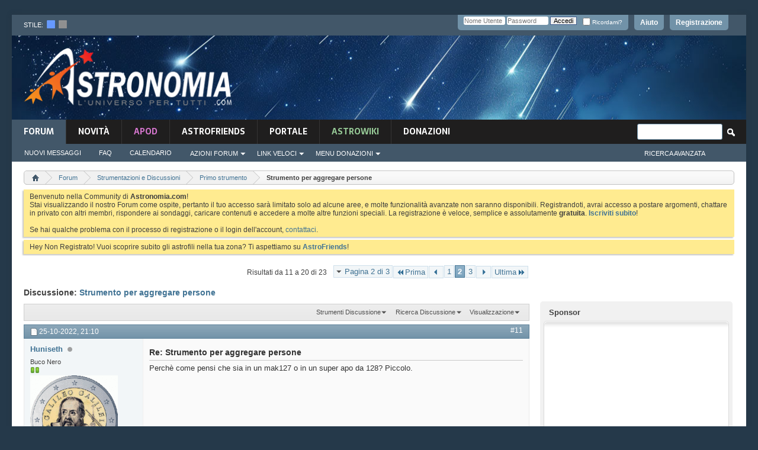

--- FILE ---
content_type: text/html; charset=ISO-8859-1
request_url: https://www.astronomia.com/forum/showthread.php?40929-Strumento-per-aggregare-persone/page2&s=32b738336839056cb29a8f22cea1597e
body_size: 35531
content:
<!DOCTYPE html PUBLIC "-//W3C//DTD XHTML 1.0 Transitional//EN" "http://www.w3.org/TR/xhtml1/DTD/xhtml1-transitional.dtd">
<html xmlns="http://www.w3.org/1999/xhtml" dir="ltr" lang="it" id="vbulletin_html">
<head>
	<!-- **************** HEADINCLUDE ***************** -->


<script async src="https://pagead2.googlesyndication.com/pagead/js/adsbygoogle.js?client=ca-pub-7252343485203440" crossorigin="anonymous"></script>



<!-- Google Tag Manager -->
<script>(function(w,d,s,l,i){w[l]=w[l]||[];w[l].push({'gtm.start':
new Date().getTime(),event:'gtm.js'});var f=d.getElementsByTagName(s)[0],
j=d.createElement(s),dl=l!='dataLayer'?'&l='+l:'';j.async=true;j.src=
'https://www.googletagmanager.com/gtm.js?id='+i+dl;f.parentNode.insertBefore(j,f);
})(window,document,'script','dataLayer','GTM-K7FQBG6');</script>
<!-- End Google Tag Manager -->

<meta http-equiv="Content-Type" content="text/html; charset=ISO-8859-1" />
<meta id="e_vb_meta_bburl" name="vb_meta_bburl" content="https://www.astronomia.com/forum" />
<base href="https://www.astronomia.com/forum/" /><!--[if IE]></base><![endif]-->
<meta name="generator" content="vBulletin 4.2.5" />
<meta http-equiv="X-UA-Compatible" content="IE=9" />

	<link rel="Shortcut Icon" href="favicon.ico" type="image/x-icon" />









<!-- ********************* SEZIONE CUSTOM ******************** -->
<link rel="stylesheet" type="text/css" media="screen" href="/wp-content/themes/mh-magazine-child/styles/style-forum.css" />
<!-- <link rel='stylesheet' id='mh-font-awesome-css'  href='/wp-content/themes/mh-magazine/includes/font-awesome.min.css' type='text/css' media='all' /> --><link rel="stylesheet" href="https://use.fontawesome.com/releases/v5.5.0/css/all.css" integrity="sha384-B4dIYHKNBt8Bc12p+WXckhzcICo0wtJAoU8YZTY5qE0Id1GSseTk6S+L3BlXeVIU" crossorigin="anonymous">
		<link rel='stylesheet' id='mh-google-fonts-css'  href='https://fonts.googleapis.com/css?family=Sarala:300,400,400italic,600,700%7cAdamina:300,400,400italic,600,700' type='text/css' media='all' />
		
		<script type='text/javascript' src='/wp-includes/js/jquery/jquery.js?ver=1.12.4'></script>
		<script type='text/javascript' src='/wp-includes/js/jquery/jquery-migrate.min.js?ver=1.4.1'></script>
<script type='text/javascript' src='/wp-content/themes/mh-magazine/js/scripts.js?ver=3.8.2'></script>


<!-- ********************* FINE SEZIONE CUSTOM ******************** -->


<script type="text/javascript">
<!--
	if (typeof YAHOO === 'undefined') // Load ALL YUI Local
	{
		document.write('<script type="text/javascript" src="clientscript/yui/yuiloader-dom-event/yuiloader-dom-event.js?v=425"><\/script>');
		document.write('<script type="text/javascript" src="clientscript/yui/connection/connection-min.js?v=425"><\/script>');
		var yuipath = 'clientscript/yui';
		var yuicombopath = '';
		var remoteyui = false;
	}
	else	// Load Rest of YUI remotely (where possible)
	{
		var yuipath = 'clientscript/yui';
		var yuicombopath = '';
		var remoteyui = true;
		if (!yuicombopath)
		{
			document.write('<script type="text/javascript" src="clientscript/yui/connection/connection-min.js?v=425"><\/script>');
		}
	}
	var SESSIONURL = "s=8f8bc2c39f8b861891851d865b0294ec&";
	var SECURITYTOKEN = "guest";
	var IMGDIR_MISC = "images/misc";
	var IMGDIR_BUTTON = "images/buttons";
	var vb_disable_ajax = parseInt("0", 10);
	var SIMPLEVERSION = "425";
	var BBURL = "https://www.astronomia.com/forum";
	var LOGGEDIN = 0 > 0 ? true : false;
	var THIS_SCRIPT = "showthread";
	var RELPATH = "showthread.php?40929-Strumento-per-aggregare-persone/page2";
	var PATHS = {
		forum : "",
		cms   : "",
		blog  : ""
	};
	var AJAXBASEURL = "https://www.astronomia.com/forum/";
// -->
</script>
<script type="text/javascript" src="https://www.astronomia.com/forum/clientscript/vbulletin-core.js?v=425"></script>
<script src="https://www.google.com/recaptcha/api.js?render=6Le-K84UAAAAAFAr23DyJT1BfMNhcTU4LAW1ovr8"></script>
<script>
    grecaptcha.ready(function() {
        grecaptcha.execute("6Le-K84UAAAAAFAr23DyJT1BfMNhcTU4LAW1ovr8", {action: "login"}).then(function(token) {
            let input   = document.getElementById("btp_rcaptcha_input");
            input.value = token;
        });
    });
</script><script type="text/javascript" src="vlatex/vlatex.js"></script>
<script type="text/javascript">
  <!--
  var vlatex_popup_caption = 'Sorgente Formula:';
  var vlatex_popup_close = 'Chiudi';
  -->
</script>



	<link rel="alternate" type="application/rss+xml" title="Forum di Astronomia Feed RSS" href="https://www.astronomia.com/forum/external.php?type=RSS2" />
	
		<link rel="alternate" type="application/rss+xml" title="Forum di Astronomia - Primo strumento - Feed RSS" href="https://www.astronomia.com/forum/external.php?type=RSS2&amp;forumids=38" />
	



	<link rel="stylesheet" type="text/css" href="css.php?styleid=15&amp;langid=2&amp;d=1710167224&amp;td=ltr&amp;sheet=bbcode.css,editor.css,popupmenu.css,reset-fonts.css,vbulletin.css,vbulletin-chrome.css,vbulletin-formcontrols.css,,btp_rcaptcha.csssidebar.css,widgets.css,forumhome.css,tagcloud.css" />

	<!--[if lt IE 8]>
	<link rel="stylesheet" type="text/css" href="css.php?styleid=15&amp;langid=2&amp;d=1710167224&amp;td=ltr&amp;sheet=popupmenu-ie.css,vbulletin-ie.css,vbulletin-chrome-ie.css,vbulletin-formcontrols-ie.css,editor-ie.css" />
	<![endif]-->


<!-- **************** FINE HEADINCLUDE ***************** -->
<link rel="stylesheet" type="text/css" href="css.php?styleid=15&amp;langid=2&amp;d=1710167224&amp;td=ltr&amp;sheet=dbtech_thanks.css" />
        <!-- App Indexing for Google Search -->
        <link href="android-app://com.quoord.tapatalkpro.activity/tapatalk/www.astronomia.com/forum?location=topic&amp;page=2&amp;perpage=10&amp;fid=38&amp;tid=40929&channel=google-indexing" rel="alternate" />
        <link href="ios-app://307880732/tapatalk/www.astronomia.com/forum?location=topic&amp;page=2&amp;perpage=10&amp;fid=38&amp;tid=40929&channel=google-indexing" rel="alternate" />
        
        <link href="https://www.astronomia.com/forum/mobiquo/smartbanner/manifest.json" rel="manifest">
        
        <meta name="apple-itunes-app" content="app-id=307880732, affiliate-data=at=10lR7C, app-argument=tapatalk://www.astronomia.com/forum?location=topic&amp;page=2&amp;perpage=10&amp;fid=38&amp;tid=40929" />
        
	<meta name="keywords" content="catanzaro, primo strumento, starsense explorer, sono, riuscito, contento, anche, appoggiando, smartphone, alloculare, questa, scattare, saturno, 49451, potrei, essere, così, quindi, lastrofilia, piace, estremamente, strumento, giove, facile, aggregare, persone, huniseth, purtroppo, forse, avrebbe, reso, vita, però, inseguire, fatto, allineamento, stella, polare, motorino, passo-passo, razz" />
	<meta name="description" content="Ciao! 
 
sono un astrofisico, che dopo gli studi si è dedicato ad altro ( sviluppo software). Quindi molta teoria, ma poca dimestichezza con la strumentazione 
 
Abito a Catanzaro e, dopo svariate ricerche, non ho trovato gruppi di astrofili vicino a me per iniziare a imparare ad utilizzare un telescopio.  
 
Perciò vorrei capire se esiste la possibilità di creare nella mia città un gruppo di persone con voglia di imparare. 
 
Su questo forum e su internet, in generale, esistono tante" />

	<title> Strumento per aggregare persone - Pagina 2</title>
	<link rel="canonical" href="showthread.php?40929-Strumento-per-aggregare-persone/page2&s=8f8bc2c39f8b861891851d865b0294ec" />
	
	
	
	
	
	
	
	
	

	
		<link rel="stylesheet" type="text/css" href="css.php?styleid=15&amp;langid=2&amp;d=1710167224&amp;td=ltr&amp;sheet=toolsmenu.css,postlist.css,showthread.css,postbit.css,options.css,attachment.css,poll.css,lightbox.css" />
	
	<!--[if lt IE 8]><link rel="stylesheet" type="text/css" href="css.php?styleid=15&amp;langid=2&amp;d=1710167224&amp;td=ltr&amp;sheet=toolsmenu-ie.css,postlist-ie.css,showthread-ie.css,postbit-ie.css,poll-ie.css" /><![endif]-->
<link rel="stylesheet" type="text/css" href="css.php?styleid=15&amp;langid=2&amp;d=1710167224&amp;td=ltr&amp;sheet=additional.css" />
<link rel="stylesheet" type="text/css" href="css.php?styleid=15&amp;langid=2&amp;d=1710167224&amp;td=ltr&amp;sheet=pod_vlatex.css" />

<link rel="stylesheet" type="text/css" media="screen" href="/wp-content/themes/mh-magazine-child/styles/style-forum-additional.css" />

<!--<link rel="stylesheet" type="text/css" href="/wp-content/themes/mh-magazine-child/styles/cookieconsent.min.css" />
<script src="/wp-content/themes/mh-magazine-child/scripts/cookieconsent.min.js"></script>
<script>
window.addEventListener("load", function(){
window.cookieconsent.initialise({
  "palette": {
    "popup": {
      "background": "#161616"
    },
    "button": {
      "background": "#14a7d0"
    }
  },
  "theme": "classic",
  "position": "bottom-right",
  "content": {
    "message": "Questo sito utilizza i cookies per garantirti una migliore esperienza di Navigazione.",
    "dismiss": "Ho capito",
    "link": "Informativa",
    "href": "https://www.astronomia.com/cookie-policy"
  }
})});
</script>-->


     <link rel="stylesheet" type="text/css" href="css.php?styleid=15&amp;amp;langid=2&amp;amp;d=1710167224&amp;amp;td=ltr&amp;amp;sheet=tagcloud.css" />
     <script type="text/javascript" src="clientscript/yui/animation/animation-min.js?v=425"></script>
     <script type="text/javascript">
      var sidebar_align = 'right';
      var content_container_margin = parseInt('348px');
      var sidebar_width = parseInt('328px');
     </script>

    <script type="text/javascript" src="https://www.astronomia.com/forum/clientscript/vbulletin-sidebar.js?v=425"></script>

    </head>

<body>

<!-- **************** HEADER ***************** -->

<!-- Google Tag Manager (noscript) -->
<noscript><iframe src="https://www.googletagmanager.com/ns.html?id=GTM-K7FQBG6"
height="0" width="0" style="display:none;visibility:hidden"></iframe></noscript>
<!-- End Google Tag Manager (noscript) -->


<div class="mh-container mh-container-outer">
			<div class="mh-header-nav-mobile clearfix"></div>
				<div class="mh-preheader">
					<div class="mh-container mh-container-inner mh-row clearfix">
						
						
							<div id="header" class="floatcontainer doc_header">
							<div class="mh-header-bar-content mh-header-bar-top-left mh-col-2-3 clearfix">
								<div class="mh-header-style_chooser">
										stile:&nbsp;&nbsp;<a href="" id="15" onclick="switch_style(event,this, 'style'); return false;"><img src="/forum/images/misc/style_blue.png"></a>&nbsp;&nbsp;<a id="16" href="" onclick="switch_style(event,this, 'style'); return false;" ><img src="/forum/images/misc/style_dark.png"></a> 
								</div>
							</div>
								<!--
								<div>
									<a name="top" href="forum.php?s=8f8bc2c39f8b861891851d865b0294ec" class="logo-image"><img src="images/misc/vbulletin4_logo.png" alt="Forum di Astronomia - Powered by vBulletin" /></a>
								</div>
								-->
							<div id="toplinks" class="toplinks">
								
									<ul class="nouser">
									
										<li><a href="register.php?s=8f8bc2c39f8b861891851d865b0294ec" rel="nofollow">Registrazione</a></li>
									
										<li><a rel="help" href="faq.php?s=8f8bc2c39f8b861891851d865b0294ec">Aiuto</a></li>
										<li>
									<script type="text/javascript" src="clientscript/vbulletin_md5.js?v=425"></script>
									<form id="navbar_loginform" action="login.php?s=8f8bc2c39f8b861891851d865b0294ec&amp;do=login" method="post" onsubmit="md5hash(vb_login_password, vb_login_md5password, vb_login_md5password_utf, 0)">
										<fieldset id="logindetails" class="logindetails">
											<div>
												<div>
											<input type="text" class="textbox default-value" name="vb_login_username" id="navbar_username" size="10" accesskey="u" tabindex="101" value="Nome Utente" />
											<input type="password" class="textbox" tabindex="102" name="vb_login_password" id="navbar_password" size="10" />
											<input type="text" class="textbox default-value" tabindex="102" name="vb_login_password_hint" id="navbar_password_hint" size="10" value="Password" style="display:none;" />
											<input type="hidden" name="btp_rcaptcha_response" id="btp_rcaptcha_input"><input type="submit" class="loginbutton" tabindex="104" value="Accedi" title="Inserisci il tuo nome utente e la tua password nelle caselle fornite per accedere, o clicca il pulsante 'registrazione' per crearti un profilo." accesskey="s" />
											<div id="remember" class="remember">
											<label for="cb_cookieuser_navbar"><input type="checkbox" name="cookieuser" value="1" id="cb_cookieuser_navbar" class="cb_cookieuser_navbar" accesskey="c" tabindex="103" /> Ricordami?</label>
										</div>
												</div>
											</div>
											
										</fieldset>
										

										<input type="hidden" name="s" value="8f8bc2c39f8b861891851d865b0294ec" />
										<input type="hidden" name="securitytoken" value="guest" />
										<input type="hidden" name="do" value="login" />
										<input type="hidden" name="vb_login_md5password" />
										<input type="hidden" name="vb_login_md5password_utf" />
									</form>
									<script type="text/javascript">
									YAHOO.util.Dom.setStyle('navbar_password_hint', "display", "inline");
									YAHOO.util.Dom.setStyle('navbar_password', "display", "none");
									vB_XHTML_Ready.subscribe(function()
									{
									//
										YAHOO.util.Event.on('navbar_username', "focus", navbar_username_focus);
										YAHOO.util.Event.on('navbar_username', "blur", navbar_username_blur);
										YAHOO.util.Event.on('navbar_password_hint', "focus", navbar_password_hint);
										YAHOO.util.Event.on('navbar_password', "blur", navbar_password);
									});
									
									function navbar_username_focus(e)
									{
									//
										var textbox = YAHOO.util.Event.getTarget(e);
										if (textbox.value == 'Nome Utente')
										{
										//
											textbox.value='';
											textbox.style.color='#000000';
										}
									}

									function navbar_username_blur(e)
									{
									//
										var textbox = YAHOO.util.Event.getTarget(e);
										if (textbox.value == '')
										{
										//
											textbox.value='Nome Utente';
											textbox.style.color='#777777';
										}
									}
									
									function navbar_password_hint(e)
									{
									//
										var textbox = YAHOO.util.Event.getTarget(e);
										
										YAHOO.util.Dom.setStyle('navbar_password_hint', "display", "none");
										YAHOO.util.Dom.setStyle('navbar_password', "display", "inline");
										YAHOO.util.Dom.get('navbar_password').focus();
									}

									function navbar_password(e)
									{
									//
										var textbox = YAHOO.util.Event.getTarget(e);
										
										if (textbox.value == '')
										{
											YAHOO.util.Dom.setStyle('navbar_password_hint', "display", "inline");
											YAHOO.util.Dom.setStyle('navbar_password', "display", "none");
										}
									}
									</script>
										</li>
										
									</ul>
								
							</div>
								<div class="ad_global_header">
									
									
								</div>
								<hr />
							</div>
						
				</div>
			</div>
			<header class="mh-header"> <!-- chiusura in navbar -->
					<div class="mh-container mh-container-inner clearfix">
						<div class="mh-custom-header clearfix">
							<div class="mh-header-columns mh-row clearfix">
								<div class="mh-col-1-3 mh-site-identity">
									<div class="mh-site-logo">
										<a href="/"><img  src="/wp-content/themes/mh-magazine-child/images/logo.png" />
										</a>
									</div>
								</div>
								<aside class="mh-col-2-3 mh-header-widget-2">
								<div id="custom_html-6" class="widget_text mh-widget mh-header-2 widget_custom_html">
									<div class="textwidget custom-html-widget">
									


<script async src="https://pagead2.googlesyndication.com/pagead/js/adsbygoogle.js?client=ca-pub-7252343485203440"
     crossorigin="anonymous"></script>
<!-- Forum_728x90_Header -->
<ins class="adsbygoogle"
     style="display:inline-block;width:728px;height:90px"
     data-ad-client="ca-pub-7252343485203440"
     data-ad-slot="5717454980"></ins>
<script>
     (adsbygoogle = window.adsbygoogle || []).push({});
</script>

<script async src="https://fundingchoicesmessages.google.com/i/pub-7252343485203440?ers=1" nonce="P0akar6vArGiGazEMimHWQ"></script><script nonce="P0akar6vArGiGazEMimHWQ">(function() {function signalGooglefcPresent() {if (!window.frames['googlefcPresent']) {if (document.body) {const iframe = document.createElement('iframe'); iframe.style = 'width: 0; height: 0; border: none; z-index: -1000; left: -1000px; top: -1000px;'; iframe.style.display = 'none'; iframe.name = 'googlefcPresent'; document.body.appendChild(iframe);} else {setTimeout(signalGooglefcPresent, 0);}}}signalGooglefcPresent();})();</script>


									</div>
								</div>
								</aside>
							</div>
						</div>
					</div>
					
<!-- **************** FINE HEADER ***************** -->
<!-- **************** NAVBAR ***************** -->

<div class="mh-main-nav-wrap">
	<nav class="mh-navigation-forum">
		
			<ul id="navtabs" class="mh-main-nav floatcontainer">
				
				
	
		<li class="selected" id="vbtab_forum">
			<a class="navtab" href="forum.php?s=8f8bc2c39f8b861891851d865b0294ec">Forum</a>
		</li>
		
		
			<ul class="floatcontainer">
				
					
						
							<li id="vbflink_newposts"><a href="search.php?s=8f8bc2c39f8b861891851d865b0294ec&amp;do=getnew&amp;contenttype=vBForum_Post">Nuovi Messaggi</a></li>
						
					
				
					
						
							<li id="vbflink_faq"><a href="faq.php?s=8f8bc2c39f8b861891851d865b0294ec">FAQ</a></li>
						
					
				
					
						
							<li id="vbflink_calendar"><a href="calendar.php?s=8f8bc2c39f8b861891851d865b0294ec">Calendario</a></li>
						
					
				
					
						<li class="popupmenu" id="vbmenu_actions">
							<a href="javascript://" class="popupctrl">Azioni Forum</a>
							<ul class="popupbody popuphover">
								
									<li id="vbalink_mfr"><a href="forumdisplay.php?s=8f8bc2c39f8b861891851d865b0294ec&amp;do=markread&amp;markreadhash=guest">Segna Forum Come Letti</a></li>
								
							</ul>
						</li>
					
				
					
						<li class="popupmenu" id="vbmenu_qlinks">
							<a href="javascript://" class="popupctrl">Link Veloci</a>
							<ul class="popupbody popuphover">
								
									<li id="vbqlink_posts"><a href="search.php?s=8f8bc2c39f8b861891851d865b0294ec&amp;do=getdaily&amp;contenttype=vBForum_Post">Messaggi di Oggi</a></li>
								
									<li id="link_nti1_402"><a href="search.php?do=process&searchuser=Non Registrato">I Miei Threads</a></li>
								
									<li id="link_nti1_981"><a href="search.php?do=process&contenttype=vBForum_Post&replyless=1&replylimit=0&searchdate=0&sortby=threadstart&order=descending&nocache=1">Threads senza Risposta</a></li>
								
									<li id="link_ode0_786"><a href="thanks.php?s=8f8bc2c39f8b861891851d865b0294ec&amp;do=statistics">Statistiche Grazie / Mi piace / OT</a></li>
								
									<li id="link_ode0_453"><a href="thanks.php?s=8f8bc2c39f8b861891851d865b0294ec&amp;do=hottest">Discussioni / Post più caldi</a></li>
								
							</ul>
						</li>
					
				
					
						<li class="popupmenu" id="menu_mdu0_893">
							<a href="javascript://" class="popupctrl">Menu Donazioni</a>
							<ul class="popupbody popuphover">
								
									<li id="link_mdu0_825"><a href="vbdonate.php?do=donate">Effettua una Donazione</a></li>
								
							</ul>
						</li>
					
				
			</ul>
		

	
		<li  id="vbtab_whatsnew">
			<a class="navtab" href="activity.php?s=8f8bc2c39f8b861891851d865b0294ec">novità</a>
		</li>
		
		

	
		<li  id="tab_odyy_629">
			<a class="navtab" href="/forum/apod/show_apod.php?tabid=171"><font color="#d676ce">APOD</font></a>
		</li>
		
		

	
		<li  id="tab_mdy3_510">
			<a class="navtab" href="astrofriends/censimento-home.php?tabid=80">AstroFriends</a>
		</li>
		
		

	
		<li  id="tab_otkx_782">
			<a class="navtab" href="http://www.astronomia.com">Portale</a>
		</li>
		
		

	
		<li  id="tab_ndkx_248">
			<a class="navtab" href="http://www.astronomia.com/wiki"><font color="#98cc98">AstroWiki</font></a>
		</li>
		
		

	
		<li  id="tab_vbdonate_999">
			<a class="navtab" href="vbdonate.php?do=donate">Donazioni</a>
		</li>
		
		

				
			</ul>
			
				<div id="globalsearch" class="globalsearch">
					<form action="search.php?s=8f8bc2c39f8b861891851d865b0294ec&amp;do=process" method="post" id="navbar_search" class="navbar_search">
						
						<input type="hidden" name="securitytoken" value="guest" />
						<input type="hidden" name="do" value="process" />
						<span class="textboxcontainer"><span><input type="text" value="" name="query" class="textbox" tabindex="99"/></span></span>
						<span class="buttoncontainer"><span><input type="image" class="searchbutton" src="images/buttons/search.png" name="submit" onclick="document.getElementById('navbar_search').submit;" tabindex="100"/></span></span>
					</form>
					<aside class="mh-header-search mh-header-search-bottom">
					<ul class="navbar_advanced_search">
						<li><a href="search.php?s=8f8bc2c39f8b861891851d865b0294ec" accesskey="4">Ricerca Avanzata</a></li>
						
					</ul>
					</aside>
				</div>
			
		<!-- fine navbar -->
	</nav>
</div> <!-- fine mainwrap  -->

<!--<div class="mh-extra-nav-wrap">
	<div class="mh-extra-nav-bg">
		<nav class="mh-navigation mh-extra-nav mh-container mh-container-inner clearfix" itemscope="itemscope" itemtype="http://schema.org/SiteNavigationElement">
			<div class="menu-testata-alta-links-container">
				<ul id="menu-testata-alta-links-1" class="menu"><li class="menu-item menu-item-type-custom menu-item-object-custom menu-item-21174"><a href="http://wp-login">Login</a></li>
				<li class="menu-item menu-item-type-post_type menu-item-object-page menu-item-21173"><a href="http://www.testwp.local/contatti/">Contatti</a></li>
				</ul>
			</div>
		</nav>
	</div>
</div>-->

</header> <!-- aperto in header -->

<div class="mh-wrapper clearfix" role="main" itemprop="mainContentOfPage"> <!-- inizio mh-wrapper --> 

	<div class="above_body"> <!-- closing tag in the same navtab -->
		<div class="ad_global_header">
			
			
		</div>
	</div> <!-- closing div for above_body -->





<!-- CODICE ORIGINALE -->




<div class="body_wrapper">


<!-- breadcrumb hack -->

<div class="bread_box">
	<nav>
		<fieldset class="breadcrumb">
			<span class="crumbs">
				

<ol itemscope="" itemtype="http://schema.org/BreadcrumbList">
					<span class="crust">

<li itemprop="itemListElement" itemscope itemtype="http://schema.org/ListItem">						<a href="index.php?s=8f8bc2c39f8b861891851d865b0294ec" accesskey="1" class="crumb" rel="up" itemprop="item" alt="Home">

							<span itemprop="name" style="display:none;">
Home
</span>
<img itemprop="image" class="breadcrumb_home" src="images/misc/navbit-home.png" alt="Home" />
</a>
<meta itemprop="position" content="1" />
</li>
						<span class="arrow">
							<span>&gt;</span>
						</span>
					</span>
				
				
	<span class="crust">
<li style="display: inline-block" itemprop="itemListElement" itemscope itemtype="http://schema.org/ListItem">
		<a href="forum.php?s=8f8bc2c39f8b861891851d865b0294ec" class="crumb" rel="up" itemprop="item">
			<span itemprop="name">Forum</span>
		</a>
<meta itemprop="position" content="2" />
</li>
		<span class="arrow">
			<span>&gt;</span>
		</span>
	</span>

	<span class="crust">
<li style="display: inline-block" itemprop="itemListElement" itemscope itemtype="http://schema.org/ListItem">
		<a href="forumdisplay.php?37-Strumentazioni-e-Discussioni&amp;s=8f8bc2c39f8b861891851d865b0294ec" class="crumb" rel="up" itemprop="item">
			<span itemprop="name">Strumentazioni e Discussioni</span>
		</a>
<meta itemprop="position" content="3" />
</li>
		<span class="arrow">
			<span>&gt;</span>
		</span>
	</span>

	<span class="crust">
<li style="display: inline-block" itemprop="itemListElement" itemscope itemtype="http://schema.org/ListItem">
		<a href="forumdisplay.php?38-Primo-strumento&amp;s=8f8bc2c39f8b861891851d865b0294ec" class="crumb" rel="up" itemprop="item">
			<span itemprop="name">Primo strumento</span>
		</a>
<meta itemprop="position" content="4" />
</li>
		<span class="arrow">
			<span>&gt;</span>
		</span>
	</span>

				
	<span class="crust">
<li style="display: inline-block" itemprop="itemListElement" itemscope itemtype="http://schema.org/ListItem">
		<b class="lastcrumb">
			<span itemprop="name"> Strumento per aggregare persone</span>
		</b>
<meta itemprop="position" content="5" />
</li>
	</span>

			<!-- </span> -->
                   </ol>
		</fieldset>
	</nav>
</div>

<!-- fine breadcrumb hack -->





	<form action="profile.php?do=dismissnotice" method="post" id="notices" class="notices">
		<input type="hidden" name="do" value="dismissnotice" />
		<input type="hidden" name="s" value="s=8f8bc2c39f8b861891851d865b0294ec&amp;" />
		<input type="hidden" name="securitytoken" value="guest" />
		<input type="hidden" id="dismiss_notice_hidden" name="dismiss_noticeid" value="" />
		<input type="hidden" name="url" value="" />
		<ol>
			<li class="restore" id="navbar_notice_1">
	
	Benvenuto nella Community di <b>Astronomia.com</b>!<br />
Stai visualizzando il nostro Forum come ospite, pertanto il tuo accesso sarà limitato solo ad alcune aree, e molte funzionalità avanzate non saranno disponibili. Registrandoti, avrai accesso a postare argomenti, chattare in privato con altri membri, rispondere ai sondaggi, caricare contenuti e accedere a molte altre funzioni speciali. La registrazione è veloce, semplice e assolutamente <b>gratuita</b>. <b><a href="register.php?s=8f8bc2c39f8b861891851d865b0294ec" target="_blank">Iscriviti subito</a></b>!<br /><br />
Se hai qualche problema con il processo di registrazione o il login dell'account, <a href="sendmessage.php">contattaci</a>.
</li><li class="restore" id="navbar_notice_16">
	
	Hey Non Registrato! Vuoi scoprire subito gli astrofili nella tua zona? Ti aspettiamo su <a href="https://www.astronomia.com/forum/astrofriends/censimento-home.php?tabid=80"><b>AstroFriends</b></a>!
</li>
		</ol>
	</form>

<!-- **************** FINE NAVBAR ***************** -->
 
     <div id="content_container" >
      <div id="content" >
    



	<div id="above_postlist" class="above_postlist">
		
		<div id="pagination_top" class="pagination_top">
		
			<form action="showthread.php?40929-Strumento-per-aggregare-persone/page3&amp;s=8f8bc2c39f8b861891851d865b0294ec" method="get" class="pagination popupmenu nohovermenu">
<input type="hidden" name="t" value="40929" /><input type="hidden" name="s" value="8f8bc2c39f8b861891851d865b0294ec" />
	
		<span><a href="javascript://" class="popupctrl">Pagina 2 di 3</a></span>
		
		<span class="first_last"><a rel="start" href="showthread.php?40929-Strumento-per-aggregare-persone&amp;s=8f8bc2c39f8b861891851d865b0294ec" title="Prima Pagina - Risultati da 1 a 10 di 23"><img src="images/pagination/first-right.png" alt="Prima" />Prima</a></span>
		
		
		<span class="prev_next"><a rel="prev" href="showthread.php?40929-Strumento-per-aggregare-persone&amp;s=8f8bc2c39f8b861891851d865b0294ec" title="Pagina Precedente - Risultati da 1 a 10 di 23"><img src="images/pagination/previous-right.png" alt="Precedente" /></a></span>
		
		
		<span><a href="showthread.php?40929-Strumento-per-aggregare-persone&amp;s=8f8bc2c39f8b861891851d865b0294ec" title="Visualizza risultati da 1 a 10 di 23">1</a></span><span class="selected"><a href="javascript://" title="Risultati da 11 a 20 di 23">2</a></span><span><a href="showthread.php?40929-Strumento-per-aggregare-persone/page3&amp;s=8f8bc2c39f8b861891851d865b0294ec" title="Visualizza risultati da 21 a 23 di 23">3</a></span>
		
		
		<span class="prev_next"><a rel="next" href="showthread.php?40929-Strumento-per-aggregare-persone/page3&amp;s=8f8bc2c39f8b861891851d865b0294ec" title="Pagina Successiva - Risultati da 21 a 23 di 23"><img src="images/pagination/next-right.png" alt="Successiva" /></a></span>
		
		
		<span class="first_last"><a href="showthread.php?40929-Strumento-per-aggregare-persone/page3&amp;s=8f8bc2c39f8b861891851d865b0294ec" title="Ultima Pagina - Risultati da 21 a 23 di 23">Ultima<img src="images/pagination/last-right.png" alt="Ultima" /></a></span>
		
	
	<ul class="popupbody popuphover">
		<li class="formsubmit jumptopage"><label>Vai alla pagina: <input type="text" name="page" size="4" /></label> <input type="submit" class="button" value="Vai" /></li>
	</ul>
</form>
		
			<div id="postpagestats_above" class="postpagestats">
				Risultati da 11 a 20 di 23
			</div>
		</div>
	</div>
	<div id="pagetitle" class="pagetitle">
		<h1>
			Discussione: <span class="threadtitle"><a href="showthread.php?40929-Strumento-per-aggregare-persone/page2&s=8f8bc2c39f8b861891851d865b0294ec" title="Ricarica Questa Pagina">Strumento per aggregare persone</a></span>
		</h1>
		
			
<span id="fb-root"></span>
<script type="text/javascript" src="//connect.facebook.net/it_IT/sdk.js#appId=110664088956212&amp;xfbml=1"></script>

<fb:like href="https://www.astronomia.com/forum/showthread.php?40929-Strumento-per-aggregare-persone" font="tahoma" layout="standard" show_faces="false" width="300" action="like" colorscheme="light" data-share="true"></fb:like>
		
	</div>
	<div id="thread_controls" class="thread_controls toolsmenu">
		<div>
		<ul id="postlist_popups" class="postlist_popups popupgroup">
			
			
			<li class="popupmenu" id="threadtools">
				<h6><a class="popupctrl" href="javascript://">Strumenti Discussione</a></h6>
				<ul class="popupbody popuphover">
					<li><a href="printthread.php?s=8f8bc2c39f8b861891851d865b0294ec&amp;t=40929&amp;pp=10&amp;page=2" accesskey="3" rel="nofollow">Visualizza Versione Stampabile</a></li>
					
						<li><a href="sendmessage.php?s=8f8bc2c39f8b861891851d865b0294ec&amp;do=sendtofriend&amp;t=40929" rel="nofollow">Invia Questa Pagina via Email&hellip;</a></li>
					
					<li>
						
					</li>
					
				</ul>
			</li>

			

			
				<li class="popupmenu searchthread menusearch" id="searchthread">
					<h6><a class="popupctrl" href="javascript://">Ricerca Discussione</a></h6>
					<form action="search.php" method="post">
						<ul class="popupbody popuphover">
							<li>
								<input type="text" name="query" class="searchbox" value="Ricerca..." tabindex="13" />
								<input type="submit" class="button" value="Ricerca" tabindex="14" />
							</li>
							<li class="formsubmit" id="popupsearch">
								<div class="submitoptions">&nbsp;</div>
								<div class="advancedsearchlink"><a href="search.php?s=8f8bc2c39f8b861891851d865b0294ec&amp;search_type=1&amp;searchthreadid=40929&amp;contenttype=vBForum_Post">Ricerca Avanzata</a></div>
							</li>
						</ul>
						<input type="hidden" name="s" value="8f8bc2c39f8b861891851d865b0294ec" />
						<input type="hidden" name="securitytoken" value="guest" />
						<input type="hidden" name="do" value="process" />
						<input type="hidden" name="searchthreadid" value="40929" />
						<input type="hidden" name="search_type" value="1" />
						<input type="hidden" name="contenttype" value="vBForum_Post" />
					</form>
				</li>
			

			

			
				<li class="popupmenu" id="displaymodes">
					<h6><a class="popupctrl" href="javascript://">Visualizzazione</a></h6>
					<ul class="popupbody popuphover">
						<li><label>Modalità Lineare</label></li>
						<li><a href="showthread.php?40929-Strumento-per-aggregare-persone&amp;s=8f8bc2c39f8b861891851d865b0294ec&amp;mode=hybrid"> Passa a Modalità Ibrida</a></li>
						<li><a href="showthread.php?40929-Strumento-per-aggregare-persone&amp;s=8f8bc2c39f8b861891851d865b0294ec&amp;p=422836&amp;mode=threaded#post422836"> Passa a Modalità Elencata</a></li>
					</ul>
				</li>
			

			
			</ul>
		</div>
	</div>

<div id="postlist" class="postlist restrain">
	

	
		<ol id="posts" class="posts" start="1">
			
<li class="postbitlegacy postbitim postcontainer old" id="post_422836">
<!-- see bottom of postbit.css for .userinfo .popupmenu styles -->

	<div class="posthead">
			<span class="postdate old">
				
					<span class="date">25-10-2022,&nbsp;<span class="time">21:10</span></span>
				
			</span>
			<span class="nodecontrols">
				
					<a name="post422836" href="showthread.php?40929-Strumento-per-aggregare-persone&amp;s=8f8bc2c39f8b861891851d865b0294ec&amp;p=422836&amp;viewfull=1#post422836" class="postcounter">#11</a><a id="postcount422836" name="11"></a>
				
				
				
			</span>
	</div>
	<div class="postdetails">
		<div class="userinfo">
			<div class="username_container">
			
				<div class="popupmenu memberaction">
	<a class="username offline popupctrl" href="member.php?151-Huniseth&amp;s=8f8bc2c39f8b861891851d865b0294ec" title="Huniseth è offline"><strong>Huniseth</strong></a>
	<ul class="popupbody popuphover memberaction_body">
		<li class="left">
			<a href="member.php?151-Huniseth&amp;s=8f8bc2c39f8b861891851d865b0294ec" class="siteicon_profile">
				Visualizza Profilo
			</a>
		</li>
		
		<li class="right">
			<a href="search.php?s=8f8bc2c39f8b861891851d865b0294ec&amp;do=finduser&amp;userid=151&amp;contenttype=vBForum_Post&amp;showposts=1" class="siteicon_forum" rel="nofollow">
				Visualizza Messaggi Forum
			</a>
		</li>
		
		
		<li class="left">
			<a href="private.php?s=8f8bc2c39f8b861891851d865b0294ec&amp;do=newpm&amp;u=151" class="siteicon_message" rel="nofollow">
				Messaggio Privato
			</a>
		</li>
		
		
		
		
		
		
		

		

		
		
	</ul>
</div>
				<img class="inlineimg onlinestatus" src="images/statusicon/user-offline2.png" alt="Huniseth è offline" border="0" />

			
			</div>

			<span class="usertitle">
				
Buco Nero

			</span>
			
			
			
				<span class="postbit_reputation" id="repdisplay_422836_151" title="Huniseth sta mostrando le sue qualità">
					
						<img class="repimg" src="images/reputation/reputation_pos.png" alt="" />
					
						<img class="repimg" src="images/reputation/reputation_pos.png" alt="" />
					
				</span>
			

			
			<a class="postuseravatar" href="member.php?151-Huniseth&amp;s=8f8bc2c39f8b861891851d865b0294ec" title="Huniseth è offline">
				<img src="image.php?s=8f8bc2c39f8b861891851d865b0294ec&amp;u=151&amp;dateline=1444570851" alt="L'avatar di Huniseth" title="L'avatar di Huniseth" />
			</a>
			 
			
				<hr />
				<dl class="userinfo_extra">
					<dt>Data Registrazione</dt> <dd>May 2012</dd>
					<dt>Località</dt> <dd>Valle d'Aosta</dd>
					
					<dt>Messaggi</dt> <dd>11,325</dd>	
					
	
		
		
			
		

<dt>Taggato in</dt> <dd>830 Post(s)</dd>


				</dl>
				
				
				<div class="imlinks">
					    
				</div>
			

				<span class="rank"><img src="images/ranks/astrofriend.png" alt="" border="" /></span>
			
		</div>
		<div class="postbody">
			<div class="postrow has_after_content">
				
				
				<h2 class="title icon">
					Re: Strumento per aggregare persone
				</h2>
				


						
							
							
						
						
				<div class="content">
					<div id="post_message_422836">
						<blockquote class="postcontent restore ">
							Perchè come pensi che sia in un mak127 o in un super apo da 128? Piccolo.
						</blockquote>
					</div>

					
				</div>
			</div>
			
			<div class="after_content">
				
				
				
					
				
				
					<blockquote class="signature restore"><div class="signaturecontainer">Interminati spazi io nel pensier mi fingo, ove per poco il cor non si spaura.<br />
 <a href="https://www.astronomia.com/forum/astrofriends/mypage.php?tabid=80&amp;vbuserid=151" target="_blank"><b>La Mia Strumentazione</b></a></div></blockquote>
				
				
			</div>
			
			<div class="cleardiv"></div>
		</div>
	</div>
		<div class="postfoot">
			<!-- <div class="postfoot_container"> -->
			<div class="textcontrols floatcontainer">
				<span class="postcontrols">
					<img style="display:none" id="progress_422836" src="images/misc/progress.gif" alt="" />
					
					
					
						<a id="qrwq_422836" class="newreply" href="newreply.php?s=8f8bc2c39f8b861891851d865b0294ec&amp;do=newreply&amp;p=422836" rel="nofollow" title="Rispondi Citando"><img id="quoteimg_422836" src="clear.gif" alt="Rispondi Citando" />  Rispondi Citando</a> 
					
					
					
				</span>
				<span class="postlinking">
					
						
					

									<div id="dbtech_thanks_actions_422836" style="display:inline">
					<span class="dbtech-thanks-button-control">
	<a href="javascript://"  style="background:url(dbtech/thanks/images/thanks.png) no-repeat scroll left center transparent !important; height:16px; margin:0; padding:0 0 0 20px; vertical-align:middle;cursor:default;" title="Grazie">
		
	</a>
	 
		<span class="dbtech-thanks-bubble-flyout">
			<!--<i></i>
			<u></u>-->
			<span class="dbtech-thanks-bubble-content clickcount">1</span>
		</span>
	
</span><span class="dbtech-thanks-button-control">
	<a href="javascript://"  style="background:url(dbtech/thanks/images/likes.png) no-repeat scroll left center transparent !important; height:16px; margin:0; padding:0 0 0 20px; vertical-align:middle;cursor:default;" title="Mi piace">
		
	</a>
	 
		<span class="dbtech-thanks-bubble-flyout">
			<!--<i></i>
			<u></u>-->
			<span class="dbtech-thanks-bubble-content clickcount">0</span>
		</span>
	
</span><span class="dbtech-thanks-button-control">
	<a href="javascript://"  style="background:url(dbtech/thanks/images/ot.png) no-repeat scroll left center transparent !important; height:16px; margin:0; padding:0 0 0 20px; vertical-align:middle;cursor:default;" title="Off Topic!">
		
	</a>
	 
		<span class="dbtech-thanks-bubble-flyout">
			<!--<i></i>
			<u></u>-->
			<span class="dbtech-thanks-bubble-content clickcount">0</span>
		</span>
	
</span>
				</div>
				<div id="dbtech_thanks_status_422836" style="display:inline">&nbsp;</div>
					
					
					

					
					

					
					
					
					
					
				</span>
			<!-- </div> -->
			</div>
		</div>
	<hr />
</li>




   

<li class="firstpost_advert_container">
   <div class="firstpost_advert">
  
<script async src="https://pagead2.googlesyndication.com/pagead/js/adsbygoogle.js?client=ca-pub-7252343485203440"
     crossorigin="anonymous"></script>
<!-- FORUM_After_Post -->
<ins class="adsbygoogle"
     style="display:block"
     data-ad-client="ca-pub-7252343485203440"
     data-ad-slot="7605961198"
     data-ad-format="auto"
     data-full-width-responsive="true"></ins>
<script>
     (adsbygoogle = window.adsbygoogle || []).push({});
</script>

   </div>
</li>
   



<li class="postbitlegacy postbitim postcontainer old" id="post_422837">
<!-- see bottom of postbit.css for .userinfo .popupmenu styles -->

	<div class="posthead">
			<span class="postdate old">
				
					<span class="date">25-10-2022,&nbsp;<span class="time">21:13</span></span>
				
			</span>
			<span class="nodecontrols">
				
					<a name="post422837" href="showthread.php?40929-Strumento-per-aggregare-persone&amp;s=8f8bc2c39f8b861891851d865b0294ec&amp;p=422837&amp;viewfull=1#post422837" class="postcounter">#12</a><a id="postcount422837" name="12"></a>
				
				
				
			</span>
	</div>
	<div class="postdetails">
		<div class="userinfo">
			<div class="username_container">
			
				<!--<span class="username guest">Altomare Secca</span>-->
                                <span class="username guest">Utente rimosso</span>
			
			</div>

			<span class="usertitle">
				
Guest

			</span>
			
			
			

			
			<a class="postuseravatar" href="member.php?0-Altomare-Secca&amp;s=8f8bc2c39f8b861891851d865b0294ec" title="">
				<img src="images/misc/default_avatar_large.png" alt="L'avatar di Altomare Secca" title="L'avatar di Altomare Secca" />
			</a>
			 
			

		</div>
		<div class="postbody">
			<div class="postrow">
				
				
				<h2 class="title icon">
					Re: Strumento per aggregare persone
				</h2>
				


						
						
				<div class="content">
					<div id="post_message_422837">
						<blockquote class="postcontent restore ">
							Mh... <br />
Io credo che se si vuole invogliare gente si dovrebbe fare vedere loro le cose più &quot;spettacolari&quot; possibili.<br />
La prima cosa a cui pensano è mettere l'occhio dentro l'oculare, il resto lì per lì non importa.<br />
<br />
In questo senso penso che il diametro sia da privilegiare il più possibile.<br />
Io direi <span class="boplink"><a href="https://www.astronomia.com/wiki/Dobson" target="_blank"  title="Abbreviazione per telescopio dobsoniano, configurazione composta da un tubo ottico riflettore sostenuto da una montatura altazimutale baricentrica a doppio braccio"  >Dobson</a></span><br />
. Con quel budget penso che riesci a prendere anche un 30cm<br /><br />
<em><span style="font-size:smaller;color:#AAAAAA;">Questo post contiene 1 auto-link(s) ad <a href="https://www.astronomia.com/wiki">AstroWiki</a>. <a href="https://www.astronomia.com/forum/showthread.php?7063-Via-al-progetto-AstroWiki!">Collabora con noi!</a></span></em>
						</blockquote>
					</div>

					
				</div>
			</div>
			
			<div class="cleardiv"></div>
		</div>
	</div>
		<div class="postfoot">
			<!-- <div class="postfoot_container"> -->
			<div class="textcontrols floatcontainer">
				<span class="postcontrols">
					<img style="display:none" id="progress_422837" src="images/misc/progress.gif" alt="" />
					
					
					
						<a id="qrwq_422837" class="newreply" href="newreply.php?s=8f8bc2c39f8b861891851d865b0294ec&amp;do=newreply&amp;p=422837" rel="nofollow" title="Rispondi Citando"><img id="quoteimg_422837" src="clear.gif" alt="Rispondi Citando" />  Rispondi Citando</a> 
					
					
					
				</span>
				<span class="postlinking">
					
						
					

									<div id="dbtech_thanks_actions_422837" style="display:inline">
					<span class="dbtech-thanks-button-control">
	<a href="javascript://"  style="background:url(dbtech/thanks/images/thanks.png) no-repeat scroll left center transparent !important; height:16px; margin:0; padding:0 0 0 20px; vertical-align:middle;cursor:default;" title="Grazie">
		
	</a>
	 
		<span class="dbtech-thanks-bubble-flyout">
			<!--<i></i>
			<u></u>-->
			<span class="dbtech-thanks-bubble-content clickcount">1</span>
		</span>
	
</span><span class="dbtech-thanks-button-control">
	<a href="javascript://"  style="background:url(dbtech/thanks/images/likes.png) no-repeat scroll left center transparent !important; height:16px; margin:0; padding:0 0 0 20px; vertical-align:middle;cursor:default;" title="Mi piace">
		
	</a>
	 
		<span class="dbtech-thanks-bubble-flyout">
			<!--<i></i>
			<u></u>-->
			<span class="dbtech-thanks-bubble-content clickcount">0</span>
		</span>
	
</span><span class="dbtech-thanks-button-control">
	<a href="javascript://"  style="background:url(dbtech/thanks/images/ot.png) no-repeat scroll left center transparent !important; height:16px; margin:0; padding:0 0 0 20px; vertical-align:middle;cursor:default;" title="Off Topic!">
		
	</a>
	 
		<span class="dbtech-thanks-bubble-flyout">
			<!--<i></i>
			<u></u>-->
			<span class="dbtech-thanks-bubble-content clickcount">0</span>
		</span>
	
</span>
				</div>
				<div id="dbtech_thanks_status_422837" style="display:inline">&nbsp;</div>
					
					
					

					
					

					
					
					
					
					
				</span>
			<!-- </div> -->
			</div>
		</div>
	<hr />
</li>




   



<li class="postbitlegacy postbitim postcontainer old" id="post_422844">
<!-- see bottom of postbit.css for .userinfo .popupmenu styles -->

	<div class="posthead">
			<span class="postdate old">
				
					<span class="date">25-10-2022,&nbsp;<span class="time">22:33</span></span>
				
			</span>
			<span class="nodecontrols">
				
					<a name="post422844" href="showthread.php?40929-Strumento-per-aggregare-persone&amp;s=8f8bc2c39f8b861891851d865b0294ec&amp;p=422844&amp;viewfull=1#post422844" class="postcounter">#13</a><a id="postcount422844" name="13"></a>
				
				
				
			</span>
	</div>
	<div class="postdetails">
		<div class="userinfo">
			<div class="username_container">
			
				<div class="popupmenu memberaction">
	<a class="username offline popupctrl" href="member.php?36458-luca_tiriolo&amp;s=8f8bc2c39f8b861891851d865b0294ec" title="luca_tiriolo è offline"><strong>luca_tiriolo</strong></a>
	<ul class="popupbody popuphover memberaction_body">
		<li class="left">
			<a href="member.php?36458-luca_tiriolo&amp;s=8f8bc2c39f8b861891851d865b0294ec" class="siteicon_profile">
				Visualizza Profilo
			</a>
		</li>
		
		<li class="right">
			<a href="search.php?s=8f8bc2c39f8b861891851d865b0294ec&amp;do=finduser&amp;userid=36458&amp;contenttype=vBForum_Post&amp;showposts=1" class="siteicon_forum" rel="nofollow">
				Visualizza Messaggi Forum
			</a>
		</li>
		
		
		<li class="left">
			<a href="private.php?s=8f8bc2c39f8b861891851d865b0294ec&amp;do=newpm&amp;u=36458" class="siteicon_message" rel="nofollow">
				Messaggio Privato
			</a>
		</li>
		
		
		
		
		
		
		

		

		
		
	</ul>
</div>
				<img class="inlineimg onlinestatus" src="images/statusicon/user-offline2.png" alt="luca_tiriolo è offline" border="0" />

			
			</div>

			<span class="usertitle">
				
Meteora

			</span>
			
			
			
				<span class="postbit_reputation" id="repdisplay_422844_36458" title="luca_tiriolo è sulla buona strada">
					
						<img class="repimg" src="images/reputation/reputation_pos.png" alt="" />
					
				</span>
			

			
			<a class="postuseravatar" href="member.php?36458-luca_tiriolo&amp;s=8f8bc2c39f8b861891851d865b0294ec" title="luca_tiriolo è offline">
				<img src="image.php?s=8f8bc2c39f8b861891851d865b0294ec&amp;u=36458&amp;dateline=1708792534" alt="L'avatar di luca_tiriolo" title="L'avatar di luca_tiriolo" />
			</a>
			 
			
				<hr />
				<dl class="userinfo_extra">
					<dt>Data Registrazione</dt> <dd>Apr 2021</dd>
					
					
					<dt>Messaggi</dt> <dd>29</dd>	
					
	
		
		
			
		

<dt>Taggato in</dt> <dd>0 Post(s)</dd>


				</dl>
				
				
				<div class="imlinks">
					    
				</div>
			

				<span class="rank"><img src="images/ranks/astrofriend.png" alt="" border="" /></span>
			
		</div>
		<div class="postbody">
			<div class="postrow">
				
				
				<h2 class="title icon">
					Re: Strumento per aggregare persone
				</h2>
				


						
						
				<div class="content">
					<div id="post_message_422844">
						<blockquote class="postcontent restore ">
							<div class="bbcode_container">
	<div class="bbcode_quote">
		<div class="quote_container">
			<div class="bbcode_quote_container"></div>
			
				Non concordo sulla la scelta proposta - se deve essere un approccio pubblico è molto meglio un telescopio con focale più bassa e fra 120 e 150mm di diametro, e assolutamente su montatura equatoriale, che fa vedere il reale movimento del cielo. Ne consegue o un <span class="boplink"><a href="https://www.astronomia.com/wiki/rifrattore" target="_blank"  title="Telescopio costituito da due lenti, l’obiettivo e l’oculare, che sfrutta il principio della rifrazione della luce."  >rifrattore</a></span> <span class="boplink"><a href="https://www.astronomia.com/wiki/acromatico" target="_blank"  title="Dicesi dell’obiettivo o dell’oculare di un telescopio composti da un doppietto di lenti per ridurre la distorsione dei colori causata dall’aberrazione cromatica."  >acromatico</a></span> o un newton, abbinati ad una montatura eq5 motorizzata. Per giocare da soli allora va bene anche quello consigliato.
			
		</div>
	</div>
</div>Grazie. Penso che questa sia una valida motivazione e che una montatura eq5 possa essere molto istruttiva per gli altri e per me che devo imparare a usare un telescopio. Solo che così non sforo il budget tra montatura e ottiche?<br />
<br />
Grazie anche alle risposte di Andrea Castagna, star74 e Altomare Secca. Non mi aspetto di poter mostrare chissà quali meraviglie, un cielo stellato che si osserva ad occhio nudo è nettamente più bello di una sbirciata al telescopio, secondo me.<br />
<br />
Il telescopio che cerco (e spero di trovarlo) deve essere<br />
<br />
- facile da configurare e da portare<br />
- in grado di introdurmi all'osservazione più o meno sistematica del cielo<br />
- farmi provare un po' di astrofotografia planetaria (il <span class="boplink"><a href="https://www.astronomia.com/wiki/Dobson" target="_blank"  title="Abbreviazione per telescopio dobsoniano, configurazione composta da un tubo ottico riflettore sostenuto da una montatura altazimutale baricentrica a doppio braccio"  >dobson</a></span> lo fa? vedo nel forum e su altre pagine on line che non è proprio consigliato)<br />
<br />
Il rischio che chi osserva veda un pallino luminoso esiste, e se volete, è pure corretto. Ma poi, chi osserva, ha la voglia di capire se quel pallino luminoso può essere più bello?<br />
<br />
Io ho questa voglia? Fino a che punto vale la pena spingersi ?(Tanto c'è lo James Webb che ci fa strabuzzare gli occhi come con le immagini di Nettuno e Titano su un tappeto di galassie)<br />
<br />
Voglio sperimentare con un telescopio, ma può darsi che il mio secondo strumento non sia un telescopio, ma un proiettore...<br />
<br />
Tornando nel tecnico: ma un maksutov 127 non lo posso mettere su una eq3?<br />
<a href="https://www.astroshop.it/telescopi/skywatcher-telescopio-maksutov-mc-127-1500-skymax-127-eq3-pro-synscan-goto/p,20286" target="_blank">https://www.astroshop.it/telescopi/s...n-goto/p,20286</a><br />
<br />
se punto a qualche pezzo usato tra ottiche, montatura e syscan magari riesco a farlo rientrare nel budget per vostra esperienza?<br /><br />
<em><span style="font-size:smaller;color:#AAAAAA;">Questo post contiene 3 auto-link(s) ad <a href="https://www.astronomia.com/wiki">AstroWiki</a>. <a href="https://www.astronomia.com/forum/showthread.php?7063-Via-al-progetto-AstroWiki!">Collabora con noi!</a></span></em>
						</blockquote>
					</div>

					
				</div>
			</div>
			
			<div class="cleardiv"></div>
		</div>
	</div>
		<div class="postfoot">
			<!-- <div class="postfoot_container"> -->
			<div class="textcontrols floatcontainer">
				<span class="postcontrols">
					<img style="display:none" id="progress_422844" src="images/misc/progress.gif" alt="" />
					
					
					
						<a id="qrwq_422844" class="newreply" href="newreply.php?s=8f8bc2c39f8b861891851d865b0294ec&amp;do=newreply&amp;p=422844" rel="nofollow" title="Rispondi Citando"><img id="quoteimg_422844" src="clear.gif" alt="Rispondi Citando" />  Rispondi Citando</a> 
					
					
					
				</span>
				<span class="postlinking">
					
						
					

									<div id="dbtech_thanks_actions_422844" style="display:inline">
					<span class="dbtech-thanks-button-control">
	<a href="javascript://"  style="background:url(dbtech/thanks/images/thanks.png) no-repeat scroll left center transparent !important; height:16px; margin:0; padding:0 0 0 20px; vertical-align:middle;cursor:default;" title="Grazie">
		
	</a>
	 
		<span class="dbtech-thanks-bubble-flyout">
			<!--<i></i>
			<u></u>-->
			<span class="dbtech-thanks-bubble-content clickcount">0</span>
		</span>
	
</span><span class="dbtech-thanks-button-control">
	<a href="javascript://"  style="background:url(dbtech/thanks/images/likes.png) no-repeat scroll left center transparent !important; height:16px; margin:0; padding:0 0 0 20px; vertical-align:middle;cursor:default;" title="Mi piace">
		
	</a>
	 
		<span class="dbtech-thanks-bubble-flyout">
			<!--<i></i>
			<u></u>-->
			<span class="dbtech-thanks-bubble-content clickcount">0</span>
		</span>
	
</span><span class="dbtech-thanks-button-control">
	<a href="javascript://"  style="background:url(dbtech/thanks/images/ot.png) no-repeat scroll left center transparent !important; height:16px; margin:0; padding:0 0 0 20px; vertical-align:middle;cursor:default;" title="Off Topic!">
		
	</a>
	 
		<span class="dbtech-thanks-bubble-flyout">
			<!--<i></i>
			<u></u>-->
			<span class="dbtech-thanks-bubble-content clickcount">0</span>
		</span>
	
</span>
				</div>
				<div id="dbtech_thanks_status_422844" style="display:inline">&nbsp;</div>
					
					
					

					
					

					
					
					
					
					
				</span>
			<!-- </div> -->
			</div>
		</div>
	<hr />
</li>




   



<li class="postbitlegacy postbitim postcontainer old" id="post_422849">
<!-- see bottom of postbit.css for .userinfo .popupmenu styles -->

	<div class="posthead">
			<span class="postdate old">
				
					<span class="date">26-10-2022,&nbsp;<span class="time">00:31</span></span>
				
			</span>
			<span class="nodecontrols">
				
					<a name="post422849" href="showthread.php?40929-Strumento-per-aggregare-persone&amp;s=8f8bc2c39f8b861891851d865b0294ec&amp;p=422849&amp;viewfull=1#post422849" class="postcounter">#14</a><a id="postcount422849" name="14"></a>
				
				
				
			</span>
	</div>
	<div class="postdetails">
		<div class="userinfo">
			<div class="username_container">
			
				<div class="popupmenu memberaction">
	<a class="username offline popupctrl" href="member.php?47688-giulio786&amp;s=8f8bc2c39f8b861891851d865b0294ec" title="giulio786 è offline"><strong>giulio786</strong></a>
	<ul class="popupbody popuphover memberaction_body">
		<li class="left">
			<a href="member.php?47688-giulio786&amp;s=8f8bc2c39f8b861891851d865b0294ec" class="siteicon_profile">
				Visualizza Profilo
			</a>
		</li>
		
		<li class="right">
			<a href="search.php?s=8f8bc2c39f8b861891851d865b0294ec&amp;do=finduser&amp;userid=47688&amp;contenttype=vBForum_Post&amp;showposts=1" class="siteicon_forum" rel="nofollow">
				Visualizza Messaggi Forum
			</a>
		</li>
		
		
		<li class="left">
			<a href="private.php?s=8f8bc2c39f8b861891851d865b0294ec&amp;do=newpm&amp;u=47688" class="siteicon_message" rel="nofollow">
				Messaggio Privato
			</a>
		</li>
		
		
		
		
		
		
		

		

		
		
	</ul>
</div>
				<img class="inlineimg onlinestatus" src="images/statusicon/user-offline2.png" alt="giulio786 è offline" border="0" />

			
			</div>

			<span class="usertitle">
				
Sole

			</span>
			
			
			
				<span class="postbit_reputation" id="repdisplay_422849_47688" title="giulio786 è sulla buona strada">
					
						<img class="repimg" src="images/reputation/reputation_pos.png" alt="" />
					
				</span>
			

			
			<a class="postuseravatar" href="member.php?47688-giulio786&amp;s=8f8bc2c39f8b861891851d865b0294ec" title="giulio786 è offline">
				<img src="image.php?s=8f8bc2c39f8b861891851d865b0294ec&amp;u=47688&amp;dateline=1640643341" alt="L'avatar di giulio786" title="L'avatar di giulio786" />
			</a>
			 
			
				<hr />
				<dl class="userinfo_extra">
					<dt>Data Registrazione</dt> <dd>Dec 2021</dd>
					<dt>Località</dt> <dd>Provincia di Cuneo</dd>
					
					<dt>Messaggi</dt> <dd>519</dd>	
					
	
		
		
			
		

<dt>Taggato in</dt> <dd>23 Post(s)</dd>


				</dl>
				
				
				<div class="imlinks">
					    
				</div>
			

				<span class="rank"><img src="images/ranks/astrofriend.png" alt="" border="" /></span>
			
		</div>
		<div class="postbody">
			<div class="postrow has_after_content">
				
				
				<h2 class="title icon">
					Re: Strumento per aggregare persone
				</h2>
				


						
						
				<div class="content">
					<div id="post_message_422849">
						<blockquote class="postcontent restore ">
							Una eq3 è adatta ad un mak127 ed è molto formativo usarla.
						</blockquote>
					</div>

					
				</div>
			</div>
			
			<div class="after_content">
				
				
				
				
					<blockquote class="signature restore"><div class="signaturecontainer"><a href="https://www.astronomia.com/forum/astrofriends/mypage.php?tabid=80&amp;vbuserid=47688" target="_blank"><b>La Mia Strumentazione</b></a></div></blockquote>
				
				
			</div>
			
			<div class="cleardiv"></div>
		</div>
	</div>
		<div class="postfoot">
			<!-- <div class="postfoot_container"> -->
			<div class="textcontrols floatcontainer">
				<span class="postcontrols">
					<img style="display:none" id="progress_422849" src="images/misc/progress.gif" alt="" />
					
					
					
						<a id="qrwq_422849" class="newreply" href="newreply.php?s=8f8bc2c39f8b861891851d865b0294ec&amp;do=newreply&amp;p=422849" rel="nofollow" title="Rispondi Citando"><img id="quoteimg_422849" src="clear.gif" alt="Rispondi Citando" />  Rispondi Citando</a> 
					
					
					
				</span>
				<span class="postlinking">
					
						
					

									<div id="dbtech_thanks_actions_422849" style="display:inline">
					<span class="dbtech-thanks-button-control">
	<a href="javascript://"  style="background:url(dbtech/thanks/images/thanks.png) no-repeat scroll left center transparent !important; height:16px; margin:0; padding:0 0 0 20px; vertical-align:middle;cursor:default;" title="Grazie">
		
	</a>
	 
		<span class="dbtech-thanks-bubble-flyout">
			<!--<i></i>
			<u></u>-->
			<span class="dbtech-thanks-bubble-content clickcount">1</span>
		</span>
	
</span><span class="dbtech-thanks-button-control">
	<a href="javascript://"  style="background:url(dbtech/thanks/images/likes.png) no-repeat scroll left center transparent !important; height:16px; margin:0; padding:0 0 0 20px; vertical-align:middle;cursor:default;" title="Mi piace">
		
	</a>
	 
		<span class="dbtech-thanks-bubble-flyout">
			<!--<i></i>
			<u></u>-->
			<span class="dbtech-thanks-bubble-content clickcount">0</span>
		</span>
	
</span><span class="dbtech-thanks-button-control">
	<a href="javascript://"  style="background:url(dbtech/thanks/images/ot.png) no-repeat scroll left center transparent !important; height:16px; margin:0; padding:0 0 0 20px; vertical-align:middle;cursor:default;" title="Off Topic!">
		
	</a>
	 
		<span class="dbtech-thanks-bubble-flyout">
			<!--<i></i>
			<u></u>-->
			<span class="dbtech-thanks-bubble-content clickcount">0</span>
		</span>
	
</span>
				</div>
				<div id="dbtech_thanks_status_422849" style="display:inline">&nbsp;</div>
					
					
					

					
					

					
					
					
					
					
				</span>
			<!-- </div> -->
			</div>
		</div>
	<hr />
</li>




   



<li class="postbitlegacy postbitim postcontainer old" id="post_422854">
<!-- see bottom of postbit.css for .userinfo .popupmenu styles -->

	<div class="posthead">
			<span class="postdate old">
				
					<span class="date">26-10-2022,&nbsp;<span class="time">10:34</span></span>
				
			</span>
			<span class="nodecontrols">
				
					<a name="post422854" href="showthread.php?40929-Strumento-per-aggregare-persone&amp;s=8f8bc2c39f8b861891851d865b0294ec&amp;p=422854&amp;viewfull=1#post422854" class="postcounter">#15</a><a id="postcount422854" name="15"></a>
				
				
				
			</span>
	</div>
	<div class="postdetails">
		<div class="userinfo">
			<div class="username_container">
			
				<div class="popupmenu memberaction">
	<a class="username offline popupctrl" href="member.php?6488-Andrea-Castagna&amp;s=8f8bc2c39f8b861891851d865b0294ec" title="Andrea Castagna è offline"><strong>Andrea Castagna</strong></a>
	<ul class="popupbody popuphover memberaction_body">
		<li class="left">
			<a href="member.php?6488-Andrea-Castagna&amp;s=8f8bc2c39f8b861891851d865b0294ec" class="siteicon_profile">
				Visualizza Profilo
			</a>
		</li>
		
		<li class="right">
			<a href="search.php?s=8f8bc2c39f8b861891851d865b0294ec&amp;do=finduser&amp;userid=6488&amp;contenttype=vBForum_Post&amp;showposts=1" class="siteicon_forum" rel="nofollow">
				Visualizza Messaggi Forum
			</a>
		</li>
		
		
		<li class="left">
			<a href="private.php?s=8f8bc2c39f8b861891851d865b0294ec&amp;do=newpm&amp;u=6488" class="siteicon_message" rel="nofollow">
				Messaggio Privato
			</a>
		</li>
		
		
		
		
		
		
		

		

		
		
	</ul>
</div>
				<img class="inlineimg onlinestatus" src="images/statusicon/user-offline2.png" alt="Andrea Castagna è offline" border="0" />

			
			</div>

			<span class="usertitle">
				
Nana Rossa

			</span>
			
			
			
				<span class="postbit_reputation" id="repdisplay_422854_6488" title="Andrea Castagna è sulla buona strada">
					
						<img class="repimg" src="images/reputation/reputation_pos.png" alt="" />
					
				</span>
			

			
			<a class="postuseravatar" href="member.php?6488-Andrea-Castagna&amp;s=8f8bc2c39f8b861891851d865b0294ec" title="Andrea Castagna è offline">
				<img src="image.php?s=8f8bc2c39f8b861891851d865b0294ec&amp;u=6488&amp;dateline=1709843442" alt="L'avatar di Andrea Castagna" title="L'avatar di Andrea Castagna" />
			</a>
			 
			
				<hr />
				<dl class="userinfo_extra">
					<dt>Data Registrazione</dt> <dd>Jun 2017</dd>
					
					
					<dt>Messaggi</dt> <dd>362</dd>	
					
	
		
		
			
		

<dt>Taggato in</dt> <dd>13 Post(s)</dd>


				</dl>
				
				
				<div class="imlinks">
					    
				</div>
			

				<span class="rank"><img src="images/ranks/astrofriend.png" alt="" border="" /></span>
			
		</div>
		<div class="postbody">
			<div class="postrow">
				
				
				<h2 class="title icon">
					Re: Strumento per aggregare persone
				</h2>
				


						
						
				<div class="content">
					<div id="post_message_422854">
						<blockquote class="postcontent restore ">
							<div class="bbcode_container">
	<div class="bbcode_quote">
		<div class="quote_container">
			<div class="bbcode_quote_container"></div>
			
				- farmi provare un po' di astrofotografia planetaria (il <span class="boplink"><a href="https://www.astronomia.com/wiki/Dobson" target="_blank"  title="Abbreviazione per telescopio dobsoniano, configurazione composta da un tubo ottico riflettore sostenuto da una montatura altazimutale baricentrica a doppio braccio"  >dobson</a></span> lo fa? vedo nel forum e su altre pagine on line che non è proprio consigliato)
			
		</div>
	</div>
</div>Non è lo strumento ideale ma qualcosa si può fare, anche in afocale col telefono sulla Luna si possono ottenere delle foto ricordo apprezzabili<br />
<br />
<div class="bbcode_container">
	<div class="bbcode_quote">
		<div class="quote_container">
			<div class="bbcode_quote_container"></div>
			
				Il rischio che chi osserva veda un pallino luminoso esiste, e se volete, è pure corretto.
			
		</div>
	</div>
</div>Questo capiterà di sicuro purtroppo, tranne che su pochi oggetti, tipo Saturno e la Luna in cui le persone rimangono sempre a bocca aperta, spesso invece il risultato è &quot;non vedo nulla&quot;, oppure &quot;vedo un puntino luminoso e basta&quot;.<br />
<br />
<div class="bbcode_container">
	<div class="bbcode_quote">
		<div class="quote_container">
			<div class="bbcode_quote_container"></div>
			
				Ma poi, chi osserva, ha la voglia di capire se quel pallino luminoso può essere più bello?
			
		</div>
	</div>
</div>Questo è un interrogativo fondamentale, purtroppo la nuova generazione è abituata allo stupore esagerato, causa social e web che bombardano di video, foto e notizie esagerate. Anche in campo astronomico le aspettative sono alle stelle ed è facilissimo rimanere delusi una volta all'oculare.<br />
Ti sei posto un obbiettivo molto difficile secondo me, innescare quella voglia di diventare astrofili è strettamente legato, a mio avviso, alla curiosità, alla voglia di imparare e ad un minimo interesse verso la scienza, chi si aspetta solo lo stupore si annoierà in fretta.<br />
<br />
Credo dovresti pianificare un percorso, poco fa è mancato Piero Angela, notizia archiviata ingiustamente in pochi giorni, mi rendo conto adesso che è stato proprio lui ha innescare in me quella propensione genuina verso la scienza, non vista con pessimismo, allarmismo o noia, ma come l'appagamento di un bisogno di conoscenza e di piacere nell'esplorare il mondo che ci circonda.<br /><br />
<em><span style="font-size:smaller;color:#AAAAAA;">Questo post contiene 1 auto-link(s) ad <a href="https://www.astronomia.com/wiki">AstroWiki</a>. <a href="https://www.astronomia.com/forum/showthread.php?7063-Via-al-progetto-AstroWiki!">Collabora con noi!</a></span></em>
						</blockquote>
					</div>

					
				</div>
			</div>
			
			<div class="cleardiv"></div>
		</div>
	</div>
		<div class="postfoot">
			<!-- <div class="postfoot_container"> -->
			<div class="textcontrols floatcontainer">
				<span class="postcontrols">
					<img style="display:none" id="progress_422854" src="images/misc/progress.gif" alt="" />
					
					
					
						<a id="qrwq_422854" class="newreply" href="newreply.php?s=8f8bc2c39f8b861891851d865b0294ec&amp;do=newreply&amp;p=422854" rel="nofollow" title="Rispondi Citando"><img id="quoteimg_422854" src="clear.gif" alt="Rispondi Citando" />  Rispondi Citando</a> 
					
					
					
				</span>
				<span class="postlinking">
					
						
					

									<div id="dbtech_thanks_actions_422854" style="display:inline">
					<span class="dbtech-thanks-button-control">
	<a href="javascript://"  style="background:url(dbtech/thanks/images/thanks.png) no-repeat scroll left center transparent !important; height:16px; margin:0; padding:0 0 0 20px; vertical-align:middle;cursor:default;" title="Grazie">
		
	</a>
	 
		<span class="dbtech-thanks-bubble-flyout">
			<!--<i></i>
			<u></u>-->
			<span class="dbtech-thanks-bubble-content clickcount">1</span>
		</span>
	
</span><span class="dbtech-thanks-button-control">
	<a href="javascript://"  style="background:url(dbtech/thanks/images/likes.png) no-repeat scroll left center transparent !important; height:16px; margin:0; padding:0 0 0 20px; vertical-align:middle;cursor:default;" title="Mi piace">
		
	</a>
	 
		<span class="dbtech-thanks-bubble-flyout">
			<!--<i></i>
			<u></u>-->
			<span class="dbtech-thanks-bubble-content clickcount">0</span>
		</span>
	
</span><span class="dbtech-thanks-button-control">
	<a href="javascript://"  style="background:url(dbtech/thanks/images/ot.png) no-repeat scroll left center transparent !important; height:16px; margin:0; padding:0 0 0 20px; vertical-align:middle;cursor:default;" title="Off Topic!">
		
	</a>
	 
		<span class="dbtech-thanks-bubble-flyout">
			<!--<i></i>
			<u></u>-->
			<span class="dbtech-thanks-bubble-content clickcount">0</span>
		</span>
	
</span>
				</div>
				<div id="dbtech_thanks_status_422854" style="display:inline">&nbsp;</div>
					
					
					

					
					

					
					
					
					
					
				</span>
			<!-- </div> -->
			</div>
		</div>
	<hr />
</li>




   



<li class="postbitlegacy postbitim postcontainer old" id="post_422859">
<!-- see bottom of postbit.css for .userinfo .popupmenu styles -->

	<div class="posthead">
			<span class="postdate old">
				
					<span class="date">26-10-2022,&nbsp;<span class="time">11:39</span></span>
				
			</span>
			<span class="nodecontrols">
				
					<a name="post422859" href="showthread.php?40929-Strumento-per-aggregare-persone&amp;s=8f8bc2c39f8b861891851d865b0294ec&amp;p=422859&amp;viewfull=1#post422859" class="postcounter">#16</a><a id="postcount422859" name="16"></a>
				
				
				
			</span>
	</div>
	<div class="postdetails">
		<div class="userinfo">
			<div class="username_container">
			
				<div class="popupmenu memberaction">
	<a class="username offline popupctrl" href="member.php?151-Huniseth&amp;s=8f8bc2c39f8b861891851d865b0294ec" title="Huniseth è offline"><strong>Huniseth</strong></a>
	<ul class="popupbody popuphover memberaction_body">
		<li class="left">
			<a href="member.php?151-Huniseth&amp;s=8f8bc2c39f8b861891851d865b0294ec" class="siteicon_profile">
				Visualizza Profilo
			</a>
		</li>
		
		<li class="right">
			<a href="search.php?s=8f8bc2c39f8b861891851d865b0294ec&amp;do=finduser&amp;userid=151&amp;contenttype=vBForum_Post&amp;showposts=1" class="siteicon_forum" rel="nofollow">
				Visualizza Messaggi Forum
			</a>
		</li>
		
		
		<li class="left">
			<a href="private.php?s=8f8bc2c39f8b861891851d865b0294ec&amp;do=newpm&amp;u=151" class="siteicon_message" rel="nofollow">
				Messaggio Privato
			</a>
		</li>
		
		
		
		
		
		
		

		

		
		
	</ul>
</div>
				<img class="inlineimg onlinestatus" src="images/statusicon/user-offline2.png" alt="Huniseth è offline" border="0" />

			
			</div>

			<span class="usertitle">
				
Buco Nero

			</span>
			
			
			
				<span class="postbit_reputation" id="repdisplay_422859_151" title="Huniseth sta mostrando le sue qualità">
					
						<img class="repimg" src="images/reputation/reputation_pos.png" alt="" />
					
						<img class="repimg" src="images/reputation/reputation_pos.png" alt="" />
					
				</span>
			

			
			<a class="postuseravatar" href="member.php?151-Huniseth&amp;s=8f8bc2c39f8b861891851d865b0294ec" title="Huniseth è offline">
				<img src="image.php?s=8f8bc2c39f8b861891851d865b0294ec&amp;u=151&amp;dateline=1444570851" alt="L'avatar di Huniseth" title="L'avatar di Huniseth" />
			</a>
			 
			
				<hr />
				<dl class="userinfo_extra">
					<dt>Data Registrazione</dt> <dd>May 2012</dd>
					<dt>Località</dt> <dd>Valle d'Aosta</dd>
					
					<dt>Messaggi</dt> <dd>11,325</dd>	
					
	
		
		
			
		

<dt>Taggato in</dt> <dd>830 Post(s)</dd>


				</dl>
				
				
				<div class="imlinks">
					    
				</div>
			

				<span class="rank"><img src="images/ranks/astrofriend.png" alt="" border="" /></span>
			
		</div>
		<div class="postbody">
			<div class="postrow has_after_content">
				
				
				<h2 class="title icon">
					Re: Strumento per aggregare persone
				</h2>
				


						
						
				<div class="content">
					<div id="post_message_422859">
						<blockquote class="postcontent restore ">
							Una eq5 motor si dovrebbe trovare anche nell'usato - fra 200 e 350 euro - la eq3 motor può andare bene col mak127 - però in serate pubbliche non ci si può presentare con roba striminzita, anche l'occhio vuole la sua parte....<br />
E siccome il telescopio nell'immaginario collettivo è il <span class="boplink"><a href="https://www.astronomia.com/wiki/rifrattore" target="_blank"  title="Telescopio costituito da due lenti, l’obiettivo e l’oculare, che sfrutta il principio della rifrazione della luce."  >rifrattore</a></span>, un passabile 120/600 fa vedere bene le nebulose e i due pianeti principali, da considerare un newton 150/750 che è <span class="boplink"><a href="https://www.astronomia.com/wiki/acromatico" target="_blank"  title="Dicesi dell’obiettivo o dell’oculare di un telescopio composti da un doppietto di lenti per ridurre la distorsione dei colori causata dall’aberrazione cromatica."  >acromatico</a></span> a poco prezzo e fa la sua sporca figura - il tutto sempre abbinato al <span class="boplink"><a href="https://www.astronomia.com/wiki/cercatore" target="_blank"  title="Accessorio dei telescopi, consistente in un piccolo cannocchiale dal piccolo ingrandimento, che posto parallelamente al tubo principale facilita la ricerca e l’inquadramento di un astro."  >cercatore</a></span> reddot. (tanto chi si accorge se non è collimato a puntino...)<br /><br />
<em><span style="font-size:smaller;color:#AAAAAA;">Questo post contiene 3 auto-link(s) ad <a href="https://www.astronomia.com/wiki">AstroWiki</a>. <a href="https://www.astronomia.com/forum/showthread.php?7063-Via-al-progetto-AstroWiki!">Collabora con noi!</a></span></em>
						</blockquote>
					</div>

					
				</div>
			</div>
			
			<div class="after_content">
				
				
				
				
					<blockquote class="signature restore"><div class="signaturecontainer">Interminati spazi io nel pensier mi fingo, ove per poco il cor non si spaura.<br />
 <a href="https://www.astronomia.com/forum/astrofriends/mypage.php?tabid=80&amp;vbuserid=151" target="_blank"><b>La Mia Strumentazione</b></a></div></blockquote>
				
				
			</div>
			
			<div class="cleardiv"></div>
		</div>
	</div>
		<div class="postfoot">
			<!-- <div class="postfoot_container"> -->
			<div class="textcontrols floatcontainer">
				<span class="postcontrols">
					<img style="display:none" id="progress_422859" src="images/misc/progress.gif" alt="" />
					
					
					
						<a id="qrwq_422859" class="newreply" href="newreply.php?s=8f8bc2c39f8b861891851d865b0294ec&amp;do=newreply&amp;p=422859" rel="nofollow" title="Rispondi Citando"><img id="quoteimg_422859" src="clear.gif" alt="Rispondi Citando" />  Rispondi Citando</a> 
					
					
					
				</span>
				<span class="postlinking">
					
						
					

									<div id="dbtech_thanks_actions_422859" style="display:inline">
					<span class="dbtech-thanks-button-control">
	<a href="javascript://"  style="background:url(dbtech/thanks/images/thanks.png) no-repeat scroll left center transparent !important; height:16px; margin:0; padding:0 0 0 20px; vertical-align:middle;cursor:default;" title="Grazie">
		
	</a>
	 
		<span class="dbtech-thanks-bubble-flyout">
			<!--<i></i>
			<u></u>-->
			<span class="dbtech-thanks-bubble-content clickcount">1</span>
		</span>
	
</span><span class="dbtech-thanks-button-control">
	<a href="javascript://"  style="background:url(dbtech/thanks/images/likes.png) no-repeat scroll left center transparent !important; height:16px; margin:0; padding:0 0 0 20px; vertical-align:middle;cursor:default;" title="Mi piace">
		
	</a>
	 
		<span class="dbtech-thanks-bubble-flyout">
			<!--<i></i>
			<u></u>-->
			<span class="dbtech-thanks-bubble-content clickcount">0</span>
		</span>
	
</span><span class="dbtech-thanks-button-control">
	<a href="javascript://"  style="background:url(dbtech/thanks/images/ot.png) no-repeat scroll left center transparent !important; height:16px; margin:0; padding:0 0 0 20px; vertical-align:middle;cursor:default;" title="Off Topic!">
		
	</a>
	 
		<span class="dbtech-thanks-bubble-flyout">
			<!--<i></i>
			<u></u>-->
			<span class="dbtech-thanks-bubble-content clickcount">0</span>
		</span>
	
</span>
				</div>
				<div id="dbtech_thanks_status_422859" style="display:inline">&nbsp;</div>
					
					
					

					
					

					
					
					
					
					
				</span>
			<!-- </div> -->
			</div>
		</div>
	<hr />
</li>




   



<li class="postbitlegacy postbitim postcontainer old" id="post_422862">
<!-- see bottom of postbit.css for .userinfo .popupmenu styles -->

	<div class="posthead">
			<span class="postdate old">
				
					<span class="date">26-10-2022,&nbsp;<span class="time">12:27</span></span>
				
			</span>
			<span class="nodecontrols">
				
					<a name="post422862" href="showthread.php?40929-Strumento-per-aggregare-persone&amp;s=8f8bc2c39f8b861891851d865b0294ec&amp;p=422862&amp;viewfull=1#post422862" class="postcounter">#17</a><a id="postcount422862" name="17"></a>
				
				
				
			</span>
	</div>
	<div class="postdetails">
		<div class="userinfo">
			<div class="username_container">
			
				<div class="popupmenu memberaction">
	<a class="username offline popupctrl" href="member.php?37620-Giovanni1971&amp;s=8f8bc2c39f8b861891851d865b0294ec" title="Giovanni1971 è offline"><strong>Giovanni1971</strong></a>
	<ul class="popupbody popuphover memberaction_body">
		<li class="left">
			<a href="member.php?37620-Giovanni1971&amp;s=8f8bc2c39f8b861891851d865b0294ec" class="siteicon_profile">
				Visualizza Profilo
			</a>
		</li>
		
		<li class="right">
			<a href="search.php?s=8f8bc2c39f8b861891851d865b0294ec&amp;do=finduser&amp;userid=37620&amp;contenttype=vBForum_Post&amp;showposts=1" class="siteicon_forum" rel="nofollow">
				Visualizza Messaggi Forum
			</a>
		</li>
		
		
		<li class="left">
			<a href="private.php?s=8f8bc2c39f8b861891851d865b0294ec&amp;do=newpm&amp;u=37620" class="siteicon_message" rel="nofollow">
				Messaggio Privato
			</a>
		</li>
		
		
		
		
		
		
		

		

		
		
	</ul>
</div>
				<img class="inlineimg onlinestatus" src="images/statusicon/user-offline2.png" alt="Giovanni1971 è offline" border="0" />

			
			</div>

			<span class="usertitle">
				
Gigante

			</span>
			
			
			
				<span class="postbit_reputation" id="repdisplay_422862_37620" title="Giovanni1971 è sulla buona strada">
					
						<img class="repimg" src="images/reputation/reputation_pos.png" alt="" />
					
				</span>
			

			
			<a class="postuseravatar" href="member.php?37620-Giovanni1971&amp;s=8f8bc2c39f8b861891851d865b0294ec" title="Giovanni1971 è offline">
				<img src="image.php?s=8f8bc2c39f8b861891851d865b0294ec&amp;u=37620&amp;dateline=1626702775" alt="L'avatar di Giovanni1971" title="L'avatar di Giovanni1971" />
			</a>
			 
			
				<hr />
				<dl class="userinfo_extra">
					<dt>Data Registrazione</dt> <dd>May 2021</dd>
					<dt>Località</dt> <dd>Calabria</dd>
					
					<dt>Messaggi</dt> <dd>1,112</dd>	
					
	
		
		
			
		

<dt>Taggato in</dt> <dd>64 Post(s)</dd>


				</dl>
				
				
				<div class="imlinks">
					    
				</div>
			

				<span class="rank"><img src="images/ranks/astrofriend.png" alt="" border="" /></span>
			
		</div>
		<div class="postbody">
			<div class="postrow has_after_content">
				
				
				<h2 class="title icon">
					Re: Strumento per aggregare persone
				</h2>
				


						
						
				<div class="content">
					<div id="post_message_422862">
						<blockquote class="postcontent restore ">
							<div class="bbcode_container">
	<div class="bbcode_quote">
		<div class="quote_container">
			<div class="bbcode_quote_container"></div>
			
				<div class="bbcode_postedby">
					<img src="images/misc/quote_icon.png" alt="Citazione" /> Originariamente Scritto da <strong>Andrea Castagna</strong>
					<a href="showthread.php?s=8f8bc2c39f8b861891851d865b0294ec&amp;p=422854#post422854" rel="nofollow"><img class="inlineimg" src="images/buttons/viewpost-right.png" alt="Visualizza Messaggio" /></a>
				</div>
				<div class="message"> purtroppo la nuova generazione è abituata allo stupore esagerato, causa social e web che bombardano di video, foto e notizie esagerate. Anche in campo astronomico le aspettative sono alle stelle ed è facilissimo rimanere delusi una volta all'oculare.</div>
			
		</div>
	</div>
</div>Concordo in pieno. A questo proposito, piu'che la scelta del telescopio, a mio avviso sara'importante scegliere date e luoghi d'osservazione che permettano di vedere oggetti dal maggiore impatto visivo possibile. Ad esempio la <span class="boplink"><a href="https://www.astronomia.com/wiki/nebulosa" target="_blank"  title="Nube di gas e polvere interstellare che può essere oscura, se assorbe la luce di una stella impedendone la visuale, o luminosa, se riflette (nebulosa a riflessione) o viene ionizzata (nebulosa ad emissione) dalla luce di stelle vicine."  >Nebulosa</a></span> di Orione (ma d'inverno <img src="images/smilies/customsmilies/sad.png" border="0" alt="" title="Sad" class="inlineimg" />) le nebulose del Sagittario, M13, ecc. Poi ovviamente Luna e Pianeti alla bisogna.<br />
<br />
<div class="bbcode_container">
	<div class="bbcode_quote">
		<div class="quote_container">
			<div class="bbcode_quote_container"></div>
			
				<div class="bbcode_postedby">
					<img src="images/misc/quote_icon.png" alt="Citazione" /> Originariamente Scritto da <strong>Andrea Castagna</strong>
					<a href="showthread.php?s=8f8bc2c39f8b861891851d865b0294ec&amp;p=422854#post422854" rel="nofollow"><img class="inlineimg" src="images/buttons/viewpost-right.png" alt="Visualizza Messaggio" /></a>
				</div>
				<div class="message"> innescare quella voglia di diventare astrofili è strettamente legato, a mio avviso, alla curiosità, alla voglia di imparare e ad un minimo interesse verso la scienza, chi si aspetta solo lo stupore si annoierà in fretta.</div>
			
		</div>
	</div>
</div>D'accordo di fondo anche su questo, ma la curiosita' non e'solo legata alle discipline scientifiche. Ci sono molte informazioni ed aneddoti interessanti che legano l'osservazione del cielo anche alle discipline umanistiche. Un mix opportuno dei due tipi di informazione puo'aiutare molto a far scattare la scintilla, in chi e'gia' un minimo predisposto, ovviamente.<br />
<br />
Per quanto riguarda il telescopio, hai certamente bisogno di una montatura motorizzata che segue gli oggetti centrati. Metterei pero' in guardia dall'uso di un Newton su montatura EQ che puo'portare l'oculare in posizioni molto scomode e/o impossibili da raggiungere, anche considerando che ci possono essere persone di altezza diversa. A quel punto devi ruotare il tubo per riportare l'oculare in posizione favorevole e magari comprometti l'allineamento, etc... In caso di necessita' e'molto piu'facile ruotare la diagonale in un mak o sct o <span class="boplink"><a href="https://www.astronomia.com/wiki/rifrattore" target="_blank"  title="Telescopio costituito da due lenti, l’obiettivo e l’oculare, che sfrutta il principio della rifrazione della luce."  >rifrattore</a></span>, che dir si voglia.<br /><br />
<em><span style="font-size:smaller;color:#AAAAAA;">Questo post contiene 2 auto-link(s) ad <a href="https://www.astronomia.com/wiki">AstroWiki</a>. <a href="https://www.astronomia.com/forum/showthread.php?7063-Via-al-progetto-AstroWiki!">Collabora con noi!</a></span></em>
						</blockquote>
					</div>

					
				</div>
			</div>
			
			<div class="after_content">
				
				
				
				
					<blockquote class="signature restore"><div class="signaturecontainer">To see a World in a Grain of Sand And a Heaven in a Wild Flower...</div></blockquote>
				
				
			</div>
			
			<div class="cleardiv"></div>
		</div>
	</div>
		<div class="postfoot">
			<!-- <div class="postfoot_container"> -->
			<div class="textcontrols floatcontainer">
				<span class="postcontrols">
					<img style="display:none" id="progress_422862" src="images/misc/progress.gif" alt="" />
					
					
					
						<a id="qrwq_422862" class="newreply" href="newreply.php?s=8f8bc2c39f8b861891851d865b0294ec&amp;do=newreply&amp;p=422862" rel="nofollow" title="Rispondi Citando"><img id="quoteimg_422862" src="clear.gif" alt="Rispondi Citando" />  Rispondi Citando</a> 
					
					
					
				</span>
				<span class="postlinking">
					
						
					

									<div id="dbtech_thanks_actions_422862" style="display:inline">
					<span class="dbtech-thanks-button-control">
	<a href="javascript://"  style="background:url(dbtech/thanks/images/thanks.png) no-repeat scroll left center transparent !important; height:16px; margin:0; padding:0 0 0 20px; vertical-align:middle;cursor:default;" title="Grazie">
		
	</a>
	 
		<span class="dbtech-thanks-bubble-flyout">
			<!--<i></i>
			<u></u>-->
			<span class="dbtech-thanks-bubble-content clickcount">1</span>
		</span>
	
</span><span class="dbtech-thanks-button-control">
	<a href="javascript://"  style="background:url(dbtech/thanks/images/likes.png) no-repeat scroll left center transparent !important; height:16px; margin:0; padding:0 0 0 20px; vertical-align:middle;cursor:default;" title="Mi piace">
		
	</a>
	 
		<span class="dbtech-thanks-bubble-flyout">
			<!--<i></i>
			<u></u>-->
			<span class="dbtech-thanks-bubble-content clickcount">1</span>
		</span>
	
</span><span class="dbtech-thanks-button-control">
	<a href="javascript://"  style="background:url(dbtech/thanks/images/ot.png) no-repeat scroll left center transparent !important; height:16px; margin:0; padding:0 0 0 20px; vertical-align:middle;cursor:default;" title="Off Topic!">
		
	</a>
	 
		<span class="dbtech-thanks-bubble-flyout">
			<!--<i></i>
			<u></u>-->
			<span class="dbtech-thanks-bubble-content clickcount">0</span>
		</span>
	
</span>
				</div>
				<div id="dbtech_thanks_status_422862" style="display:inline">&nbsp;</div>
					
					
					

					
					

					
					
					
					
					
				</span>
			<!-- </div> -->
			</div>
		</div>
	<hr />
</li>




   



<li class="postbitlegacy postbitim postcontainer old" id="post_422873">
<!-- see bottom of postbit.css for .userinfo .popupmenu styles -->

	<div class="posthead">
			<span class="postdate old">
				
					<span class="date">27-10-2022,&nbsp;<span class="time">01:15</span></span>
				
			</span>
			<span class="nodecontrols">
				
					<a name="post422873" href="showthread.php?40929-Strumento-per-aggregare-persone&amp;s=8f8bc2c39f8b861891851d865b0294ec&amp;p=422873&amp;viewfull=1#post422873" class="postcounter">#18</a><a id="postcount422873" name="18"></a>
				
				
				
			</span>
	</div>
	<div class="postdetails">
		<div class="userinfo">
			<div class="username_container">
			
				<div class="popupmenu memberaction">
	<a class="username offline popupctrl" href="member.php?36458-luca_tiriolo&amp;s=8f8bc2c39f8b861891851d865b0294ec" title="luca_tiriolo è offline"><strong>luca_tiriolo</strong></a>
	<ul class="popupbody popuphover memberaction_body">
		<li class="left">
			<a href="member.php?36458-luca_tiriolo&amp;s=8f8bc2c39f8b861891851d865b0294ec" class="siteicon_profile">
				Visualizza Profilo
			</a>
		</li>
		
		<li class="right">
			<a href="search.php?s=8f8bc2c39f8b861891851d865b0294ec&amp;do=finduser&amp;userid=36458&amp;contenttype=vBForum_Post&amp;showposts=1" class="siteicon_forum" rel="nofollow">
				Visualizza Messaggi Forum
			</a>
		</li>
		
		
		<li class="left">
			<a href="private.php?s=8f8bc2c39f8b861891851d865b0294ec&amp;do=newpm&amp;u=36458" class="siteicon_message" rel="nofollow">
				Messaggio Privato
			</a>
		</li>
		
		
		
		
		
		
		

		

		
		
	</ul>
</div>
				<img class="inlineimg onlinestatus" src="images/statusicon/user-offline2.png" alt="luca_tiriolo è offline" border="0" />

			
			</div>

			<span class="usertitle">
				
Meteora

			</span>
			
			
			
				<span class="postbit_reputation" id="repdisplay_422873_36458" title="luca_tiriolo è sulla buona strada">
					
						<img class="repimg" src="images/reputation/reputation_pos.png" alt="" />
					
				</span>
			

			
			<a class="postuseravatar" href="member.php?36458-luca_tiriolo&amp;s=8f8bc2c39f8b861891851d865b0294ec" title="luca_tiriolo è offline">
				<img src="image.php?s=8f8bc2c39f8b861891851d865b0294ec&amp;u=36458&amp;dateline=1708792534" alt="L'avatar di luca_tiriolo" title="L'avatar di luca_tiriolo" />
			</a>
			 
			
				<hr />
				<dl class="userinfo_extra">
					<dt>Data Registrazione</dt> <dd>Apr 2021</dd>
					
					
					<dt>Messaggi</dt> <dd>29</dd>	
					
	
		
		
			
		

<dt>Taggato in</dt> <dd>0 Post(s)</dd>


				</dl>
				
				
				<div class="imlinks">
					    
				</div>
			

				<span class="rank"><img src="images/ranks/astrofriend.png" alt="" border="" /></span>
			
		</div>
		<div class="postbody">
			<div class="postrow">
				
				
				<h2 class="title icon">
					Re: Strumento per aggregare persone
				</h2>
				


						
						
				<div class="content">
					<div id="post_message_422873">
						<blockquote class="postcontent restore ">
							Sono contento della bella discussione che sta uscendo fuori <img src="images/smilies/customsmilies/smile.png" border="0" alt="" title="Smile" class="inlineimg" /> e noto come tutti abbiano pienamente centrato il punto sul mio obiettivo (difficile come notava Andrea Castagna, ma va bene così)<br />
<br />
Cerco di riassumere i consigli quindi<br />
<br />
1) Telescopio Maksutov MC 127/1500 SkyMax BD AZ-S GoTo<br />
<br />
<a href="https://www.astroshop.it/telescopi/skywatcher-telescopio-maksutov-mc-127-1500-skymax-bd-az-s-goto/p,14987" target="_blank">https://www.astroshop.it/telescopi/s...s-goto/p,14987</a><br />
<br />
Totale: 630 euro<br />
<br />
2) Maksutov MC 127/1500 SkyMax 127T OTA <br />
<br />
<a href="https://www.astroshop.it/telescopi/skywatcher-telescopio-maksutov-mc-127-1500-skymax-127t-ota/p,14981" target="_blank">https://www.astroshop.it/telescopi/s...7t-ota/p,14981</a><br />
<br />
OTA: 445 euro<br />
<br />
<br />
+ eq3 motorizzata (usata l'ho vista attorno ai 300 euro)<br />
<br />
Totale: 745 euro<br />
<br />
3) <span class="boplink"><a href="https://www.astronomia.com/wiki/newtoniano" target="_blank"  title="Telescopio riflettore basato su un sistema di specchi."  >Newtoniano</a></span> 150/750 Explorer 150P su EQ3-2<br />
<br />
<a href="https://www.astroshop.it/telescopi/skywatcher-telescopio-n-150-750-explorer-150p-eq3-2/p,15330" target="_blank">https://www.astroshop.it/telescopi/s...-eq3-2/p,15330</a><br />
<br />
Totale: 519 euro<br />
<br />
4) Newtoniano 150/750 su EQ5 motorizzato<br />
<br />
OTA: 280 euro<br />
<br />
Montatura EQ5 usata potenzialmente tra i 200 e i 300 euro <br />
<br />
Totale potenziale: 580 euro<br />
<br />
5) Aggiungo questo (c'è un thread di @<a href="https://www.astronomia.com/forum/member.php?u=17016" target="_blank">star74</a> nella sezione Primo Strumento)<br />
Telescopio BRESSER EQ/AZ Messier MCX-127 GoTo<br />
<br />
<a href="https://www.bresser.de/it/Astronomia/Telescopio-BRESSER-EQ-AZ-Messier-MCX-127-GoTo.html?mtm_campaign=Doofinder&amp;mtm_kwd=4701127&amp;mtm_source=Italian&amp;mtm_medium=OnSite&amp;mtm_cid=Italy&amp;mtm_group=SiteSearch" target="_blank">https://www.bresser.de/it/Astronomia...oup=SiteSearch</a><br />
<br />
Totale: 949 euro (fuori budget)<br />
<br />
I costi potrebbero oscillare da sito a sito. Una volta fissata la configurazione guarderò di sicuro l'usato.<br />
<br />
c'è chi consiglia montatura azimutale, chi equatoriale. Con la 5) potrei avere entrambi le configurazioni, tuttavia dovrei rimandare l'acquisto in previsione di un budget migliore. <br />
<br />
Ho dimenticato qualcosa?<br />
Potrei prendere in considerazione altro?<br />
<br />
Grazie ancora<br /><br />
<em><span style="font-size:smaller;color:#AAAAAA;">Questo post contiene 1 auto-link(s) ad <a href="https://www.astronomia.com/wiki">AstroWiki</a>. <a href="https://www.astronomia.com/forum/showthread.php?7063-Via-al-progetto-AstroWiki!">Collabora con noi!</a></span></em>
						</blockquote>
					</div>

					
				</div>
			</div>
			
			<div class="cleardiv"></div>
		</div>
	</div>
		<div class="postfoot">
			<!-- <div class="postfoot_container"> -->
			<div class="textcontrols floatcontainer">
				<span class="postcontrols">
					<img style="display:none" id="progress_422873" src="images/misc/progress.gif" alt="" />
					
					
					
						<a id="qrwq_422873" class="newreply" href="newreply.php?s=8f8bc2c39f8b861891851d865b0294ec&amp;do=newreply&amp;p=422873" rel="nofollow" title="Rispondi Citando"><img id="quoteimg_422873" src="clear.gif" alt="Rispondi Citando" />  Rispondi Citando</a> 
					
					
					
				</span>
				<span class="postlinking">
					
						
					

									<div id="dbtech_thanks_actions_422873" style="display:inline">
					<span class="dbtech-thanks-button-control">
	<a href="javascript://"  style="background:url(dbtech/thanks/images/thanks.png) no-repeat scroll left center transparent !important; height:16px; margin:0; padding:0 0 0 20px; vertical-align:middle;cursor:default;" title="Grazie">
		
	</a>
	 
		<span class="dbtech-thanks-bubble-flyout">
			<!--<i></i>
			<u></u>-->
			<span class="dbtech-thanks-bubble-content clickcount">0</span>
		</span>
	
</span><span class="dbtech-thanks-button-control">
	<a href="javascript://"  style="background:url(dbtech/thanks/images/likes.png) no-repeat scroll left center transparent !important; height:16px; margin:0; padding:0 0 0 20px; vertical-align:middle;cursor:default;" title="Mi piace">
		
	</a>
	 
		<span class="dbtech-thanks-bubble-flyout">
			<!--<i></i>
			<u></u>-->
			<span class="dbtech-thanks-bubble-content clickcount">0</span>
		</span>
	
</span><span class="dbtech-thanks-button-control">
	<a href="javascript://"  style="background:url(dbtech/thanks/images/ot.png) no-repeat scroll left center transparent !important; height:16px; margin:0; padding:0 0 0 20px; vertical-align:middle;cursor:default;" title="Off Topic!">
		
	</a>
	 
		<span class="dbtech-thanks-bubble-flyout">
			<!--<i></i>
			<u></u>-->
			<span class="dbtech-thanks-bubble-content clickcount">0</span>
		</span>
	
</span>
				</div>
				<div id="dbtech_thanks_status_422873" style="display:inline">&nbsp;</div>
					
					
					

					
					

					
					
					
					
					
				</span>
			<!-- </div> -->
			</div>
		</div>
	<hr />
</li>




   



<li class="postbitlegacy postbitim postcontainer old" id="post_422887">
<!-- see bottom of postbit.css for .userinfo .popupmenu styles -->

	<div class="posthead">
			<span class="postdate old">
				
					<span class="date">27-10-2022,&nbsp;<span class="time">10:34</span></span>
				
			</span>
			<span class="nodecontrols">
				
					<a name="post422887" href="showthread.php?40929-Strumento-per-aggregare-persone&amp;s=8f8bc2c39f8b861891851d865b0294ec&amp;p=422887&amp;viewfull=1#post422887" class="postcounter">#19</a><a id="postcount422887" name="19"></a>
				
				
				
			</span>
	</div>
	<div class="postdetails">
		<div class="userinfo">
			<div class="username_container">
			
				<div class="popupmenu memberaction">
	<a class="username offline popupctrl" href="member.php?6488-Andrea-Castagna&amp;s=8f8bc2c39f8b861891851d865b0294ec" title="Andrea Castagna è offline"><strong>Andrea Castagna</strong></a>
	<ul class="popupbody popuphover memberaction_body">
		<li class="left">
			<a href="member.php?6488-Andrea-Castagna&amp;s=8f8bc2c39f8b861891851d865b0294ec" class="siteicon_profile">
				Visualizza Profilo
			</a>
		</li>
		
		<li class="right">
			<a href="search.php?s=8f8bc2c39f8b861891851d865b0294ec&amp;do=finduser&amp;userid=6488&amp;contenttype=vBForum_Post&amp;showposts=1" class="siteicon_forum" rel="nofollow">
				Visualizza Messaggi Forum
			</a>
		</li>
		
		
		<li class="left">
			<a href="private.php?s=8f8bc2c39f8b861891851d865b0294ec&amp;do=newpm&amp;u=6488" class="siteicon_message" rel="nofollow">
				Messaggio Privato
			</a>
		</li>
		
		
		
		
		
		
		

		

		
		
	</ul>
</div>
				<img class="inlineimg onlinestatus" src="images/statusicon/user-offline2.png" alt="Andrea Castagna è offline" border="0" />

			
			</div>

			<span class="usertitle">
				
Nana Rossa

			</span>
			
			
			
				<span class="postbit_reputation" id="repdisplay_422887_6488" title="Andrea Castagna è sulla buona strada">
					
						<img class="repimg" src="images/reputation/reputation_pos.png" alt="" />
					
				</span>
			

			
			<a class="postuseravatar" href="member.php?6488-Andrea-Castagna&amp;s=8f8bc2c39f8b861891851d865b0294ec" title="Andrea Castagna è offline">
				<img src="image.php?s=8f8bc2c39f8b861891851d865b0294ec&amp;u=6488&amp;dateline=1709843442" alt="L'avatar di Andrea Castagna" title="L'avatar di Andrea Castagna" />
			</a>
			 
			
				<hr />
				<dl class="userinfo_extra">
					<dt>Data Registrazione</dt> <dd>Jun 2017</dd>
					
					
					<dt>Messaggi</dt> <dd>362</dd>	
					
	
		
		
			
		

<dt>Taggato in</dt> <dd>13 Post(s)</dd>


				</dl>
				
				
				<div class="imlinks">
					    
				</div>
			

				<span class="rank"><img src="images/ranks/astrofriend.png" alt="" border="" /></span>
			
		</div>
		<div class="postbody">
			<div class="postrow">
				
				
				<h2 class="title icon">
					Re: Strumento per aggregare persone
				</h2>
				


						
						
				<div class="content">
					<div id="post_message_422887">
						<blockquote class="postcontent restore ">
							<div class="bbcode_container">
	<div class="bbcode_quote">
		<div class="quote_container">
			<div class="bbcode_quote_container"></div>
			
				c'è chi consiglia montatura azimutale, chi equatoriale.
			
		</div>
	</div>
</div>Entrambe hanno vantaggi e svantaggi.<br />
<br />
Da come la vedo io una montatura EQ è più specializzata all'uso astronomico, infatti per osservazioni terrestri è inutilizzabile.<br />
I lati negativi sono la necessità di uno stazionamento, insomma non puoi caricare il telescopio sopra ed osservare, prima ci sono da fare delle operazioni.<br />
Innanzitutto devi equilibrare il tubo in modo che non sia sbilanciato da una parte, piuttosto che dall'altra, per quello la montatura EQ è provvista di un peso movibile.<br />
Dopo di che, va stazionata, ossia va allineata con la Polare: insomma l'EQ lavora sulle coordinate celesti ed è per questo che ti è stato detto che è più idonea per imparare il movimento del cielo.<br />
Altro lato negativi le posizioni a volte non troppo agevoli, io la utilizzo su Newton e Mak, sul Newton sono piuttosto comodo in realtà, ruotando il tubo negli anelli trovo sempre una buona posizione, con il mak sono comodo ad osservare ruotando la diagonale, ma un inferno ad utilizzare il <span class="boplink"><a href="https://www.astronomia.com/wiki/cercatore" target="_blank"  title="Accessorio dei telescopi, consistente in un piccolo cannocchiale dal piccolo ingrandimento, che posto parallelamente al tubo principale facilita la ricerca e l’inquadramento di un astro."  >cercatore</a></span>.<br />
I vantaggi sono anche un minor sforzo di tenere centrati gli oggetti, infatti &quot;scapperanno&quot; su un solo asse, questo si traduce che dovrai ruotare di tanto in tanto una sola manopolina anziché due (come nelle AZ), e in più potrai motorizzarlo in modo da compensare il movimento (apparente) del cielo e tenere sempre l'oggetto all'oculare.<br />
Con montature sufficientemente precise puoi pensare di utilizzare le coordinate e le tacche graduate per centrare gli oggetti, anche se questo metodo lo trovo sempre molto impreciso sulle mie montature eq (e forse sono io a non essere troppo preciso nell'allineamento).<br />
<br />
La montatura AZ va bene sia in terrestre che astronomico, metti sopra il telescopio e sei a posto, è come un cavalletto fotografico in scala maggiore e ovviamente più preciso.<br />
Hai però due assi da gestire, una volta centrato l'oggetto ruoti un po' una manopola un po' l'altra.<br />
<br />
Io osservo da balcone, ho un EQ ma preferirei un AZ proprio per il fatto che vorrei essere rapidamente pronto ad osservare.<br />
Non c'è una meglio o peggio dipende anche da come ti trovi meglio tu, peccato che non hai associazioni vicino da cui scroccare qualche strumento per prova.<br /><br />
<em><span style="font-size:smaller;color:#AAAAAA;">Questo post contiene 1 auto-link(s) ad <a href="https://www.astronomia.com/wiki">AstroWiki</a>. <a href="https://www.astronomia.com/forum/showthread.php?7063-Via-al-progetto-AstroWiki!">Collabora con noi!</a></span></em>
						</blockquote>
					</div>

					
				</div>
			</div>
			
			<div class="cleardiv"></div>
		</div>
	</div>
		<div class="postfoot">
			<!-- <div class="postfoot_container"> -->
			<div class="textcontrols floatcontainer">
				<span class="postcontrols">
					<img style="display:none" id="progress_422887" src="images/misc/progress.gif" alt="" />
					
					
					
						<a id="qrwq_422887" class="newreply" href="newreply.php?s=8f8bc2c39f8b861891851d865b0294ec&amp;do=newreply&amp;p=422887" rel="nofollow" title="Rispondi Citando"><img id="quoteimg_422887" src="clear.gif" alt="Rispondi Citando" />  Rispondi Citando</a> 
					
					
					
				</span>
				<span class="postlinking">
					
						
					

									<div id="dbtech_thanks_actions_422887" style="display:inline">
					<span class="dbtech-thanks-button-control">
	<a href="javascript://"  style="background:url(dbtech/thanks/images/thanks.png) no-repeat scroll left center transparent !important; height:16px; margin:0; padding:0 0 0 20px; vertical-align:middle;cursor:default;" title="Grazie">
		
	</a>
	 
		<span class="dbtech-thanks-bubble-flyout">
			<!--<i></i>
			<u></u>-->
			<span class="dbtech-thanks-bubble-content clickcount">1</span>
		</span>
	
</span><span class="dbtech-thanks-button-control">
	<a href="javascript://"  style="background:url(dbtech/thanks/images/likes.png) no-repeat scroll left center transparent !important; height:16px; margin:0; padding:0 0 0 20px; vertical-align:middle;cursor:default;" title="Mi piace">
		
	</a>
	 
		<span class="dbtech-thanks-bubble-flyout">
			<!--<i></i>
			<u></u>-->
			<span class="dbtech-thanks-bubble-content clickcount">0</span>
		</span>
	
</span><span class="dbtech-thanks-button-control">
	<a href="javascript://"  style="background:url(dbtech/thanks/images/ot.png) no-repeat scroll left center transparent !important; height:16px; margin:0; padding:0 0 0 20px; vertical-align:middle;cursor:default;" title="Off Topic!">
		
	</a>
	 
		<span class="dbtech-thanks-bubble-flyout">
			<!--<i></i>
			<u></u>-->
			<span class="dbtech-thanks-bubble-content clickcount">0</span>
		</span>
	
</span>
				</div>
				<div id="dbtech_thanks_status_422887" style="display:inline">&nbsp;</div>
					
					
					

					
					

					
					
					
					
					
				</span>
			<!-- </div> -->
			</div>
		</div>
	<hr />
</li>




   



<li class="postbitlegacy postbitim postcontainer old" id="post_423218">
<!-- see bottom of postbit.css for .userinfo .popupmenu styles -->

	<div class="posthead">
			<span class="postdate old">
				
					<span class="date">01-11-2022,&nbsp;<span class="time">17:10</span></span>
				
			</span>
			<span class="nodecontrols">
				
					<a name="post423218" href="showthread.php?40929-Strumento-per-aggregare-persone&amp;s=8f8bc2c39f8b861891851d865b0294ec&amp;p=423218&amp;viewfull=1#post423218" class="postcounter">#20</a><a id="postcount423218" name="20"></a>
				
				
				
			</span>
	</div>
	<div class="postdetails">
		<div class="userinfo">
			<div class="username_container">
			
				<div class="popupmenu memberaction">
	<a class="username offline popupctrl" href="member.php?36458-luca_tiriolo&amp;s=8f8bc2c39f8b861891851d865b0294ec" title="luca_tiriolo è offline"><strong>luca_tiriolo</strong></a>
	<ul class="popupbody popuphover memberaction_body">
		<li class="left">
			<a href="member.php?36458-luca_tiriolo&amp;s=8f8bc2c39f8b861891851d865b0294ec" class="siteicon_profile">
				Visualizza Profilo
			</a>
		</li>
		
		<li class="right">
			<a href="search.php?s=8f8bc2c39f8b861891851d865b0294ec&amp;do=finduser&amp;userid=36458&amp;contenttype=vBForum_Post&amp;showposts=1" class="siteicon_forum" rel="nofollow">
				Visualizza Messaggi Forum
			</a>
		</li>
		
		
		<li class="left">
			<a href="private.php?s=8f8bc2c39f8b861891851d865b0294ec&amp;do=newpm&amp;u=36458" class="siteicon_message" rel="nofollow">
				Messaggio Privato
			</a>
		</li>
		
		
		
		
		
		
		

		

		
		
	</ul>
</div>
				<img class="inlineimg onlinestatus" src="images/statusicon/user-offline2.png" alt="luca_tiriolo è offline" border="0" />

			
			</div>

			<span class="usertitle">
				
Meteora

			</span>
			
			
			
				<span class="postbit_reputation" id="repdisplay_423218_36458" title="luca_tiriolo è sulla buona strada">
					
						<img class="repimg" src="images/reputation/reputation_pos.png" alt="" />
					
				</span>
			

			
			<a class="postuseravatar" href="member.php?36458-luca_tiriolo&amp;s=8f8bc2c39f8b861891851d865b0294ec" title="luca_tiriolo è offline">
				<img src="image.php?s=8f8bc2c39f8b861891851d865b0294ec&amp;u=36458&amp;dateline=1708792534" alt="L'avatar di luca_tiriolo" title="L'avatar di luca_tiriolo" />
			</a>
			 
			
				<hr />
				<dl class="userinfo_extra">
					<dt>Data Registrazione</dt> <dd>Apr 2021</dd>
					
					
					<dt>Messaggi</dt> <dd>29</dd>	
					
	
		
		
			
		

<dt>Taggato in</dt> <dd>0 Post(s)</dd>


				</dl>
				
				
				<div class="imlinks">
					    
				</div>
			

				<span class="rank"><img src="images/ranks/astrofriend.png" alt="" border="" /></span>
			
		</div>
		<div class="postbody">
			<div class="postrow">
				
				
				<h2 class="title icon">
					Re: Strumento per aggregare persone
				</h2>
				


						
						
							
						
				<div class="content">
					<div id="post_message_423218">
						<blockquote class="postcontent restore ">
							<b>Novità</b>: mi hanno regalato un <span class="boplink"><a href="https://www.astronomia.com/wiki/rifrattore" target="_blank"  title="Telescopio costituito da due lenti, l’obiettivo e l’oculare, che sfrutta il principio della rifrazione della luce."  >rifrattore</a></span> Skywatcher 90/910 su EQ2. <br />
<br />
Non sarà al livello di quelli suggeriti, ma proverò a farci qualcosa. Attendo notti chiare per fare qualche tentativo di osservazione.<br />
<br />
Spero stasera <img src="images/smilies/customsmilies/razz.png" border="0" alt="" title="Razz" class="inlineimg" /><br /><br />
<em><span style="font-size:smaller;color:#AAAAAA;">Questo post contiene 1 auto-link(s) ad <a href="https://www.astronomia.com/wiki">AstroWiki</a>. <a href="https://www.astronomia.com/forum/showthread.php?7063-Via-al-progetto-AstroWiki!">Collabora con noi!</a></span></em>
						</blockquote>
					</div>

					
				</div>
			</div>
			
			<div class="cleardiv"></div>
		</div>
	</div>
		<div class="postfoot">
			<!-- <div class="postfoot_container"> -->
			<div class="textcontrols floatcontainer">
				<span class="postcontrols">
					<img style="display:none" id="progress_423218" src="images/misc/progress.gif" alt="" />
					
					
					
						<a id="qrwq_423218" class="newreply" href="newreply.php?s=8f8bc2c39f8b861891851d865b0294ec&amp;do=newreply&amp;p=423218" rel="nofollow" title="Rispondi Citando"><img id="quoteimg_423218" src="clear.gif" alt="Rispondi Citando" />  Rispondi Citando</a> 
					
					
					
				</span>
				<span class="postlinking">
					
						
					

									<div id="dbtech_thanks_actions_423218" style="display:inline">
					<span class="dbtech-thanks-button-control">
	<a href="javascript://"  style="background:url(dbtech/thanks/images/thanks.png) no-repeat scroll left center transparent !important; height:16px; margin:0; padding:0 0 0 20px; vertical-align:middle;cursor:default;" title="Grazie">
		
	</a>
	 
		<span class="dbtech-thanks-bubble-flyout">
			<!--<i></i>
			<u></u>-->
			<span class="dbtech-thanks-bubble-content clickcount">0</span>
		</span>
	
</span><span class="dbtech-thanks-button-control">
	<a href="javascript://"  style="background:url(dbtech/thanks/images/likes.png) no-repeat scroll left center transparent !important; height:16px; margin:0; padding:0 0 0 20px; vertical-align:middle;cursor:default;" title="Mi piace">
		
	</a>
	 
		<span class="dbtech-thanks-bubble-flyout">
			<!--<i></i>
			<u></u>-->
			<span class="dbtech-thanks-bubble-content clickcount">1</span>
		</span>
	
</span><span class="dbtech-thanks-button-control">
	<a href="javascript://"  style="background:url(dbtech/thanks/images/ot.png) no-repeat scroll left center transparent !important; height:16px; margin:0; padding:0 0 0 20px; vertical-align:middle;cursor:default;" title="Off Topic!">
		
	</a>
	 
		<span class="dbtech-thanks-bubble-flyout">
			<!--<i></i>
			<u></u>-->
			<span class="dbtech-thanks-bubble-content clickcount">0</span>
		</span>
	
</span>
				</div>
				<div id="dbtech_thanks_status_423218" style="display:inline">&nbsp;</div>
					
					
					

					
					

					
					
					
					
					
				</span>
			<!-- </div> -->
			</div>
		</div>
	<hr />
</li>




   

<li class="firstpost_advert_container">
   <div class="firstpost_advert">
  
<script async src="https://pagead2.googlesyndication.com/pagead/js/adsbygoogle.js?client=ca-pub-7252343485203440"
     crossorigin="anonymous"></script>
<!-- FORUM_After_Post -->
<ins class="adsbygoogle"
     style="display:block"
     data-ad-client="ca-pub-7252343485203440"
     data-ad-slot="7605961198"
     data-ad-format="auto"
     data-full-width-responsive="true"></ins>
<script>
     (adsbygoogle = window.adsbygoogle || []).push({});
</script>

   </div>
</li>
   



		</ol>
		<div class="separator"></div>
		<div class="postlistfoot">
			
		</div>

	

</div>

<div id="below_postlist" class="noinlinemod below_postlist">
	
	<div id="pagination_bottom" class="pagination_bottom">
	
		<form action="showthread.php?40929-Strumento-per-aggregare-persone/page3&amp;s=8f8bc2c39f8b861891851d865b0294ec" method="get" class="pagination popupmenu nohovermenu">
<input type="hidden" name="t" value="40929" /><input type="hidden" name="s" value="8f8bc2c39f8b861891851d865b0294ec" />
	
		<span><a href="javascript://" class="popupctrl">Pagina 2 di 3</a></span>
		
		<span class="first_last"><a rel="start" href="showthread.php?40929-Strumento-per-aggregare-persone&amp;s=8f8bc2c39f8b861891851d865b0294ec" title="Prima Pagina - Risultati da 1 a 10 di 23"><img src="images/pagination/first-right.png" alt="Prima" />Prima</a></span>
		
		
		<span class="prev_next"><a rel="prev" href="showthread.php?40929-Strumento-per-aggregare-persone&amp;s=8f8bc2c39f8b861891851d865b0294ec" title="Pagina Precedente - Risultati da 1 a 10 di 23"><img src="images/pagination/previous-right.png" alt="Precedente" /></a></span>
		
		
		<span><a href="showthread.php?40929-Strumento-per-aggregare-persone&amp;s=8f8bc2c39f8b861891851d865b0294ec" title="Visualizza risultati da 1 a 10 di 23">1</a></span><span class="selected"><a href="javascript://" title="Risultati da 11 a 20 di 23">2</a></span><span><a href="showthread.php?40929-Strumento-per-aggregare-persone/page3&amp;s=8f8bc2c39f8b861891851d865b0294ec" title="Visualizza risultati da 21 a 23 di 23">3</a></span>
		
		
		<span class="prev_next"><a rel="next" href="showthread.php?40929-Strumento-per-aggregare-persone/page3&amp;s=8f8bc2c39f8b861891851d865b0294ec" title="Pagina Successiva - Risultati da 21 a 23 di 23"><img src="images/pagination/next-right.png" alt="Successiva" /></a></span>
		
		
		<span class="first_last"><a href="showthread.php?40929-Strumento-per-aggregare-persone/page3&amp;s=8f8bc2c39f8b861891851d865b0294ec" title="Ultima Pagina - Risultati da 21 a 23 di 23">Ultima<img src="images/pagination/last-right.png" alt="Ultima" /></a></span>
		
	
	<ul class="popupbody popuphover">
		<li class="formsubmit jumptopage"><label>Vai alla pagina: <input type="text" name="page" size="4" /></label> <input type="submit" class="button" value="Vai" /></li>
	</ul>
</form>
	
		<div class="clear"></div>
<div class="navpopupmenu popupmenu nohovermenu" id="showthread_navpopup">
	
		<span class="shade">Navigazione Rapida</span>
		<a href="showthread.php?40929-Strumento-per-aggregare-persone&amp;s=8f8bc2c39f8b861891851d865b0294ec" class="popupctrl"><span class="ctrlcontainer">Primo strumento</span></a>
		<a href="showthread.php?40929-Strumento-per-aggregare-persone/page2#top" class="textcontrol" onclick="document.location.hash='top';return false;">Cima</a>
	
	<ul class="navpopupbody popupbody popuphover">
		
		<li class="optionlabel">Aree Sito</li>
		<li><a href="usercp.php?s=8f8bc2c39f8b861891851d865b0294ec">Impostazioni</a></li>
		<li><a href="private.php?s=8f8bc2c39f8b861891851d865b0294ec">Messaggi Privati</a></li>
		<li><a href="subscription.php?s=8f8bc2c39f8b861891851d865b0294ec">Sottoscrizioni</a></li>
		<li><a href="online.php?s=8f8bc2c39f8b861891851d865b0294ec">Chi è Online</a></li>
		<li><a href="search.php?s=8f8bc2c39f8b861891851d865b0294ec">Ricerca nei Forum</a></li>
		<li><a href="forum.php?s=8f8bc2c39f8b861891851d865b0294ec">Home Page Forum</a></li>
		
			<li class="optionlabel">Forum</li>
			
		
			
				<li><a href="forumdisplay.php?28-Area-di-Benvenuto&amp;s=8f8bc2c39f8b861891851d865b0294ec">Area di Benvenuto</a>
					<ol class="d1">
						
		
			
				<li><a href="forumdisplay.php?30-Regolamento-del-Forum&amp;s=8f8bc2c39f8b861891851d865b0294ec">Regolamento del Forum</a></li>
			
		
			
				<li><a href="forumdisplay.php?29-Mi-presento&amp;s=8f8bc2c39f8b861891851d865b0294ec">Mi presento</a></li>
			
		
			
				<li><a href="forumdisplay.php?67-Comunicazioni-dallo-Staff&amp;s=8f8bc2c39f8b861891851d865b0294ec">Comunicazioni dallo Staff</a></li>
			
		
			
				<li><a href="forumdisplay.php?80-Novità-dal-Forum&amp;s=8f8bc2c39f8b861891851d865b0294ec">Novità dal Forum</a></li>
			
		
			
					</ol>
				</li>
			
		
			
				<li><a href="forumdisplay.php?1-Tutto-dal-Portale&amp;s=8f8bc2c39f8b861891851d865b0294ec">Tutto dal Portale</a>
					<ol class="d1">
						
		
			
				<li><a href="forumdisplay.php?2-Articoli&amp;s=8f8bc2c39f8b861891851d865b0294ec">Articoli</a>
					<ol class="d2">
						
		
			
				<li><a href="forumdisplay.php?89-C-era-una-volta-l-Universo&amp;s=8f8bc2c39f8b861891851d865b0294ec">C'era una volta l'Universo</a></li>
			
		
			
					</ol>
				</li>
			
		
			
				<li><a href="forumdisplay.php?3-News&amp;s=8f8bc2c39f8b861891851d865b0294ec">News</a></li>
			
		
			
				<li><a href="forumdisplay.php?88-Notizie-Flash&amp;s=8f8bc2c39f8b861891851d865b0294ec">Notizie Flash</a></li>
			
		
			
					</ol>
				</li>
			
		
			
				<li><a href="forumdisplay.php?78-Progetti&amp;s=8f8bc2c39f8b861891851d865b0294ec">Progetti</a>
					<ol class="d1">
						
		
			
				<li><a href="forumdisplay.php?92-APOD-by-Astronomia-com&amp;s=8f8bc2c39f8b861891851d865b0294ec">APOD by Astronomia.com</a></li>
			
		
			
				<li><a href="forumdisplay.php?81-AstroFriends&amp;s=8f8bc2c39f8b861891851d865b0294ec">AstroFriends</a></li>
			
		
			
				<li><a href="forumdisplay.php?79-AstroWiki&amp;s=8f8bc2c39f8b861891851d865b0294ec">AstroWiki</a></li>
			
		
			
					</ol>
				</li>
			
		
			
				<li><a href="forumdisplay.php?31-Osservazioni&amp;s=8f8bc2c39f8b861891851d865b0294ec">Osservazioni</a>
					<ol class="d1">
						
		
			
				<li><a href="forumdisplay.php?32-Il-cielo-ad-occhio-nudo&amp;s=8f8bc2c39f8b861891851d865b0294ec">Il cielo ad occhio nudo</a></li>
			
		
			
				<li><a href="forumdisplay.php?70-Report-osservativi&amp;s=8f8bc2c39f8b861891851d865b0294ec">Report osservativi</a></li>
			
		
			
				<li><a href="forumdisplay.php?69-Sketches&amp;s=8f8bc2c39f8b861891851d865b0294ec">Sketches</a></li>
			
		
			
				<li><a href="forumdisplay.php?34-Sistema-Solare&amp;s=8f8bc2c39f8b861891851d865b0294ec">Sistema Solare</a></li>
			
		
			
				<li><a href="forumdisplay.php?35-Profondo-Cielo&amp;s=8f8bc2c39f8b861891851d865b0294ec">Profondo Cielo</a></li>
			
		
			
				<li><a href="forumdisplay.php?61-Eclissi-Transiti-e-Occultazioni&amp;s=8f8bc2c39f8b861891851d865b0294ec">Eclissi, Transiti e Occultazioni</a></li>
			
		
			
				<li><a href="forumdisplay.php?76-Stelle-Doppie&amp;s=8f8bc2c39f8b861891851d865b0294ec">Stelle Doppie</a></li>
			
		
			
				<li><a href="forumdisplay.php?36-Appuntamenti-ed-Eventi&amp;s=8f8bc2c39f8b861891851d865b0294ec">Appuntamenti ed Eventi</a></li>
			
		
			
					</ol>
				</li>
			
		
			
				<li><a href="forumdisplay.php?82-Inquinamento-Luminoso&amp;s=8f8bc2c39f8b861891851d865b0294ec">Inquinamento Luminoso</a>
					<ol class="d1">
						
		
			
				<li><a href="forumdisplay.php?83-Leggi-e-decreti-per-la-lotta-all-I-L&amp;s=8f8bc2c39f8b861891851d865b0294ec">Leggi e decreti per la lotta all'I.L.</a></li>
			
		
			
				<li><a href="forumdisplay.php?84-Segnalazioni-e-denunce&amp;s=8f8bc2c39f8b861891851d865b0294ec">Segnalazioni e denunce</a></li>
			
		
			
				<li><a href="forumdisplay.php?85-Si-può-fare!-Casi-affrontati-e-risolti&amp;s=8f8bc2c39f8b861891851d865b0294ec">... Si può fare! Casi affrontati e risolti</a></li>
			
		
			
					</ol>
				</li>
			
		
			
				<li><a href="forumdisplay.php?37-Strumentazioni-e-Discussioni&amp;s=8f8bc2c39f8b861891851d865b0294ec">Strumentazioni e Discussioni</a>
					<ol class="d1">
						
		
			
				<li><a href="forumdisplay.php?38-Primo-strumento&amp;s=8f8bc2c39f8b861891851d865b0294ec">Primo strumento</a></li>
			
		
			
				<li><a href="forumdisplay.php?39-Telescopi-e-Montature&amp;s=8f8bc2c39f8b861891851d865b0294ec">Telescopi e Montature</a>
					<ol class="d2">
						
		
			
				<li><a href="forumdisplay.php?72-Accessori&amp;s=8f8bc2c39f8b861891851d865b0294ec">Accessori</a></li>
			
		
			
				<li><a href="forumdisplay.php?73-Strumenti-di-ripresa&amp;s=8f8bc2c39f8b861891851d865b0294ec">Strumenti di ripresa</a></li>
			
		
			
					</ol>
				</li>
			
		
			
				<li><a href="forumdisplay.php?40-Binocoli&amp;s=8f8bc2c39f8b861891851d865b0294ec">Binocoli</a></li>
			
		
			
				<li><a href="forumdisplay.php?77-Autocostruzione&amp;s=8f8bc2c39f8b861891851d865b0294ec">Autocostruzione</a></li>
			
		
			
				<li><a href="forumdisplay.php?41-Autorecensioni&amp;s=8f8bc2c39f8b861891851d865b0294ec">Autorecensioni</a></li>
			
		
			
				<li><a href="forumdisplay.php?91-Postazioni-Fisse-e-Osservatori-amatoriali&amp;s=8f8bc2c39f8b861891851d865b0294ec">Postazioni Fisse e Osservatori amatoriali</a></li>
			
		
			
					</ol>
				</li>
			
		
			
				<li><a href="forumdisplay.php?63-Astrofotografia&amp;s=8f8bc2c39f8b861891851d865b0294ec">Astrofotografia</a>
					<ol class="d1">
						
		
			
				<li><a href="forumdisplay.php?75-Il-mondo-notturno&amp;s=8f8bc2c39f8b861891851d865b0294ec">Il mondo notturno</a></li>
			
		
			
				<li><a href="forumdisplay.php?64-Pianeti-e-dintorni&amp;s=8f8bc2c39f8b861891851d865b0294ec">Pianeti e dintorni</a></li>
			
		
			
				<li><a href="forumdisplay.php?65-Deep-Sky&amp;s=8f8bc2c39f8b861891851d865b0294ec">Deep Sky</a></li>
			
		
			
				<li><a href="forumdisplay.php?74-Sole&amp;s=8f8bc2c39f8b861891851d865b0294ec">Sole</a></li>
			
		
			
				<li><a href="forumdisplay.php?86-Spettrografia-e-Fotometria&amp;s=8f8bc2c39f8b861891851d865b0294ec">Spettrografia e Fotometria</a></li>
			
		
			
					</ol>
				</li>
			
		
			
				<li><a href="forumdisplay.php?48-Software&amp;s=8f8bc2c39f8b861891851d865b0294ec">Software</a>
					<ol class="d1">
						
		
			
				<li><a href="forumdisplay.php?49-Software-Generale&amp;s=8f8bc2c39f8b861891851d865b0294ec">Software Generale</a></li>
			
		
			
					</ol>
				</li>
			
		
			
				<li><a href="forumdisplay.php?42-Scienze-Astronomiche&amp;s=8f8bc2c39f8b861891851d865b0294ec">Scienze Astronomiche</a>
					<ol class="d1">
						
		
			
				<li><a href="forumdisplay.php?43-Astrofisica&amp;s=8f8bc2c39f8b861891851d865b0294ec">Astrofisica</a></li>
			
		
			
				<li><a href="forumdisplay.php?44-Astronautica&amp;s=8f8bc2c39f8b861891851d865b0294ec">Astronautica</a></li>
			
		
			
				<li><a href="forumdisplay.php?45-Cosmologia&amp;s=8f8bc2c39f8b861891851d865b0294ec">Cosmologia</a></li>
			
		
			
				<li><a href="forumdisplay.php?46-Meccanica-Celeste&amp;s=8f8bc2c39f8b861891851d865b0294ec">Meccanica Celeste</a></li>
			
		
			
				<li><a href="forumdisplay.php?47-Planetologia&amp;s=8f8bc2c39f8b861891851d865b0294ec">Planetologia</a></li>
			
		
			
				<li><a href="forumdisplay.php?62-Esobiologia&amp;s=8f8bc2c39f8b861891851d865b0294ec">Esobiologia</a></li>
			
		
			
					</ol>
				</li>
			
		
			
				<li><a href="forumdisplay.php?51-Dicci-la-tua!&amp;s=8f8bc2c39f8b861891851d865b0294ec">Dicci la tua!</a>
					<ol class="d1">
						
		
			
				<li><a href="forumdisplay.php?52-Sondaggi&amp;s=8f8bc2c39f8b861891851d865b0294ec">Sondaggi</a></li>
			
		
			
					</ol>
				</li>
			
		
			
				<li><a href="forumdisplay.php?56-Area-Off-Topic&amp;s=8f8bc2c39f8b861891851d865b0294ec">Area Off-Topic</a>
					<ol class="d1">
						
		
			
				<li><a href="forumdisplay.php?90-AstroBufale&amp;s=8f8bc2c39f8b861891851d865b0294ec">AstroBufale</a></li>
			
		
			
					</ol>
				</li>
			
		
		
	</ul>
</div>
<div class="clear"></div>
	</div>
</div>








	<!-- next / previous links -->
	<div class="navlinks">
		
			<strong>&laquo;</strong>
			<a href="showthread.php?40929-Strumento-per-aggregare-persone&amp;s=8f8bc2c39f8b861891851d865b0294ec&amp;goto=nextoldest" rel="nofollow">Discussione Precedente</a>
			|
			<a href="showthread.php?40929-Strumento-per-aggregare-persone&amp;s=8f8bc2c39f8b861891851d865b0294ec&amp;goto=nextnewest" rel="nofollow">Discussione Successiva</a>
			<strong>&raquo;</strong>
		
	</div>
	<!-- / next / previous links -->

<div id="thread_info" class="thread_info block">
	
	
	
	
	
	
	<h4 class="threadinfohead blockhead">Tag per Questa Discussione</h4>
	<div id="thread_tags_list" class="thread_info_block blockbody formcontrols">
		<div class="inner_block">
			
			<div id='tag_list_cell'>
				
		
			<a href="tags.php?s=8f8bc2c39f8b861891851d865b0294ec&amp;tag=catanzaro">catanzaro</a>,
		
			<a href="tags.php?s=8f8bc2c39f8b861891851d865b0294ec&amp;tag=primo+strumento">primo strumento</a>,
		
			<a href="tags.php?s=8f8bc2c39f8b861891851d865b0294ec&amp;tag=starsense+explorer">starsense explorer</a>
		

<img src="images/misc/11x11progress.gif" id="tag_form_progress" class="inlineimg hidden" alt="" />
			</div>
			<p>
				<a href="tags.php?s=8f8bc2c39f8b861891851d865b0294ec">Visualizza Nuvola Tag</a>
			</p>
		</div>
	</div>
	
	<div class="options_block_container">
		
		<div class="options_block">
			<h4 class="collapse blockhead options_correct">
				<a class="collapse" id="collapse_posting_rules" href="showthread.php?40929-Strumento-per-aggregare-persone/page2#top"><img src="images/buttons/collapse_40b.png" alt="" /></a>
				Permessi di Scrittura
			</h4>
			<div id="posting_rules" class="thread_info_block blockbody formcontrols floatcontainer options_correct">
				
<div id="forumrules" class="info_subblock">

	<ul class="youcandoblock">
		<li>Tu <strong>non puoi</strong> inviare nuove discussioni</li>
		<li>Tu <strong>non puoi</strong> inviare risposte</li>
		<li>Tu <strong>non puoi</strong> inviare allegati</li>
		<li>Tu <strong>non puoi</strong> modificare i tuoi messaggi</li>
		<li>&nbsp;</li>
	</ul>
	<div class="bbcodeblock">
		<ul>
			<li>Il <a href="misc.php?s=8f8bc2c39f8b861891851d865b0294ec&amp;do=bbcode" target="_blank">codice BB</a> è <strong>Attivato</strong></li>
			<li>Le <a href="misc.php?s=8f8bc2c39f8b861891851d865b0294ec&amp;do=showsmilies" target="_blank">faccine</a> sono <strong>Attivato</strong></li>
			<li>Il codice <a href="misc.php?s=8f8bc2c39f8b861891851d865b0294ec&amp;do=bbcode#imgcode" target="_blank">[IMG]</a> è <strong>Attivato</strong></li>
			<li>Il codice <a href="misc.php?s=8f8bc2c39f8b861891851d865b0294ec&amp;do=bbcode#videocode" target="_blank">[VIDEO]</a> è <strong>Attivato</strong></li>
			<li>Il codice HTML è <strong>Disattivato</strong></li>
		</ul>
	</div>
	<p class="rules_link"><a href="misc.php?s=8f8bc2c39f8b861891851d865b0294ec&amp;do=showrules" target="_blank">Regole del Forum</a></p>

</div>

			</div>
		</div>
	</div>
</div>








       </div>
      </div>
      <div id="sidebar_container" style="padding-top:75px !important; ">
       <a id="sidebar_button_link" href="#">
        
         
       
      </a>
      <ul id="sidebar" >
       
<li>
	<div class="block smaller">
		<div class="blocksubhead">
			
			<span class="blocktitle">Sponsor</span>
		</div>
		<div class="widget_content blockbody floatcontainer">
		<div id="block_html_15" class="blockrow">
			<!-- Forum_300x600_Sidebar -->
<ins class="adsbygoogle"
     style="display:block"
     data-ad-client="ca-pub-7252343485203440"
     data-ad-slot="5809033134"
     data-ad-format="auto"
     data-full-width-responsive="true"></ins>
<script>
     (adsbygoogle = window.adsbygoogle || []).push({});
</script>
		</div>
		</div>
	</div>
	<div class="underblock"></div>
</li>


	
		<link type="text/css" href="css.php?styleid=15&amp;langid=2&amp;d=1710167224&amp;td=ltr&amp;sheet=dbtech_vbdonate_block.css" rel="stylesheet" />
	

<li>
	<div class="block smaller">
		<div class="blocksubhead">
			<span style="float:right;">
				<a class="collapse" id="collapse_vbdonate_sideblock" href="showthread.php?40929-Strumento-per-aggregare-persone/page2#top"><img src="images/buttons/collapse_40b.png" alt="" border="0" /></a>
			</span>
<img src="dbtech/vbdonate/images/cash.gif" width="16" height="16" style="margin-right:4px;" alt="" />
			<span class="blocktitle">Supporta la nostra Community<!--Ultime Donazioni--></span>
			
		</div>
<div class="widget_content blockbody floatcontainer">	
		<div id="vbdonate_sideblock" style="">
		<div class="blockbody floatcontainer">
<div class="blockrow">
	<div align="center">
		<p>Supporta il Forum e naviga <span style="background-color: #3dba4b;border-radius: 5px;padding: 2px 6px;color: #FFFFFF;font-weight: bold;">Senza Pubblicità</span></p>
			
				<img src="dbtech/vbdonate/images/block_verified.png" style="padding-top: 5px; padding-bottom: 5px;">
			
	
	<br />
		<p><a href="vbdonate.php?do=donate" title="Clicca per Donare al nostro Forum di Astronomia" target="_self">
			
				<img src="dbtech/vbdonate/images/dona-adesso.png" style="padding-top: 5px; padding-bottom: 0px;">
			
		</a></p>
	</div>
</div>
	
	
		<div class="blockrow" style="border: 1px solid #c1c1c1">
			<div class="blocksubhead" style="text-align:center;"><span class="blocktitle" style="width:100%;">Ultime Donazioni
			</span>
			</div>
		</div>
				<div class="table" style="width: 100%;">
					<div class="tr">
	<div class="td" style="border-bottom: 1px solid #c1c1c1; border-left: 1px solid #c1c1c1; padding-bottom: 4px; padding-top: 4px;">
		
			
				
					<a class="smallavatar comments_member_avatar_link" href="member.php?72945-Hicks&amp;s=8f8bc2c39f8b861891851d865b0294ec" title="">
				
					
							
								<img width="20" title="" src="images/misc/unknown.gif" alt="" style="margin-bottom:-3px; padding-left:1px;"/>
							
						
							<span style="font-size:11px;">
								
									Hicks
								
							</span></a>
						
		
		
	</div>
	<div class="td" style="border-bottom: 1px solid #c1c1c1; border-right: 1px solid #c1c1c1; padding-bottom: 4px; padding-top: 4px; padding-right: 10px;" align="right">
		
			
			<span style="font-size:11px;">
				<font color="lightgrey" ><b>€ </b></font>5.00&nbsp;&nbsp;
			</span>
			
		
		
	</div>
</div><div class="tr">
	<div class="td" style="border-bottom: 1px solid #c1c1c1; border-left: 1px solid #c1c1c1; padding-bottom: 4px; padding-top: 4px;">
		
			
				
					<a class="smallavatar comments_member_avatar_link" href="member.php?155-givi&amp;s=8f8bc2c39f8b861891851d865b0294ec" title="">
				
					
						
							<img width="20" title="" src="image.php?s=fab9b498a22d08dd832405145b97847d&amp;u=155&amp;dateline=1366881921&amp;type=thumb" alt="" style="margin-bottom:-3px; padding-left:1px;"/>
						
						
							<span style="font-size:11px;">
								
									givi
								
							</span></a>
						
		
		
	</div>
	<div class="td" style="border-bottom: 1px solid #c1c1c1; border-right: 1px solid #c1c1c1; padding-bottom: 4px; padding-top: 4px; padding-right: 10px;" align="right">
		
			
			<span style="font-size:11px;">
				<font color="lightgrey" ><b>€ </b></font>10.00&nbsp;&nbsp;
			</span>
			
		
		
	</div>
</div><div class="tr">
	<div class="td" style="border-bottom: 1px solid #c1c1c1; border-left: 1px solid #c1c1c1; padding-bottom: 4px; padding-top: 4px;">
		
			
				
					<a class="smallavatar comments_member_avatar_link" href="member.php?18147-labellaluigi&amp;s=8f8bc2c39f8b861891851d865b0294ec" title="">
				
					
						
							<img width="20" title="" src="image.php?s=fab9b498a22d08dd832405145b97847d&amp;u=18147&amp;dateline=1698681114&amp;type=thumb" alt="" style="margin-bottom:-3px; padding-left:1px;"/>
						
						
							<span style="font-size:11px;">
								
									labellaluigi
								
							</span></a>
						
		
		
	</div>
	<div class="td" style="border-bottom: 1px solid #c1c1c1; border-right: 1px solid #c1c1c1; padding-bottom: 4px; padding-top: 4px; padding-right: 10px;" align="right">
		
			
			<span style="font-size:11px;">
				<font color="lightgrey" ><b>€ </b></font>5.00&nbsp;&nbsp;
			</span>
			
		
		
	</div>
</div><div class="tr">
	<div class="td" style="border-bottom: 1px solid #c1c1c1; border-left: 1px solid #c1c1c1; padding-bottom: 4px; padding-top: 4px;">
		
		
			
				<img width="20" title="" src="images/misc/unknown.gif" alt="" style="margin-bottom:-3px; padding-left:1px; padding-right:1px;"/>
				<span style="font-size:11px;">
					Anonimo
				</span>
			
		
	</div>
	<div class="td" style="border-bottom: 1px solid #c1c1c1; border-right: 1px solid #c1c1c1; padding-bottom: 4px; padding-top: 4px; padding-right: 10px;" align="right">
		
			
			<span style="font-size:11px;">
				<font color="lightgrey" ><b>€ </b></font>10.00&nbsp;&nbsp;
			</span>
			
		
		
	</div>
</div><div class="tr">
	<div class="td" style="border-bottom: 1px solid #c1c1c1; border-left: 1px solid #c1c1c1; padding-bottom: 4px; padding-top: 4px;">
		
			
				
					<a class="smallavatar comments_member_avatar_link" href="member.php?7097-Paolo25&amp;s=8f8bc2c39f8b861891851d865b0294ec" title="">
				
					
						
							<img width="20" title="" src="image.php?s=fab9b498a22d08dd832405145b97847d&amp;u=7097&amp;dateline=1736695949&amp;type=thumb" alt="" style="margin-bottom:-3px; padding-left:1px;"/>
						
						
							<span style="font-size:11px;">
								
									Paolo25
								
							</span></a>
						
		
		
	</div>
	<div class="td" style="border-bottom: 1px solid #c1c1c1; border-right: 1px solid #c1c1c1; padding-bottom: 4px; padding-top: 4px; padding-right: 10px;" align="right">
		
			
			<span style="font-size:11px;">
				<font color="lightgrey" ><b>€ </b></font>10.00&nbsp;&nbsp;
			</span>
			
		
		
	</div>
</div>
			</div>
		</div>
	</div>
</div>
</div>
	<div class="underblock"></div>
</li>


	<li>
	<div class="block smaller">
		<div class="blocksubhead">
			<a class="collapse" id="collapse_block_html_24" href="showthread.php?40929-Strumento-per-aggregare-persone/page2#top"><img alt="" src="images/buttons/collapse_40b.png" id="collapseimg_html_24"/></a>
                        <img src="apod/apod-by-astronomia.png" />
			<span class="blocktitle">APOD by Astronomia.com</span>
		</div>
		<div class="widget_content blockbody floatcontainer">
		<div id="block_html_24" class="blockrow">
			<link href="https://fonts.googleapis.com/css2?family=Dosis:wght@700&family=Mukta&display=swap" rel="stylesheet">

<style>
.show_apod {
	/*color: #1f1e1e;*/
	font-style:normal;

}

.show_apod a:hover{
	
	color: purple;
	-webkit-transition: 0.25s ease-out;
    -moz-transition: 0.25s ease-out;
    transition: 0.25s ease-out;
}

.data_titolo {
	
	color: #a7a7a7;
	font-size: 90%;
	
}

.show_apod h1 {
	/*font-family: 'Dosis', sans-serif;*/
	font-weight: bold;
	text-transform: uppercase;
	/*text-align:center;*/
	text-align:left;
	padding: 10px 0 0 0;
}

.show_apod p{
	margin: 8px 0;
	/*font-family: 'Mukta', sans-serif;
	font-size: 18px;*/
}

.featured {
	border-radius: 4px;
}


hr { margin: 20px 0;}
</style>

<div class="show_apod"><a href='/forum/apod/show_apod.php?tabid=171'><img class='featured' src='/apod/wp-content/themes/glazov-child/featured_resize/images/apod-19012026-300.jpg' /></a><h1>Nebulosa Geco LBN 437</h1><p class='data_titolo'>19 January 2026</p><p>La nebulosa del geco (LBN 437) è una nebulosa diffusa composta da gas ionizzati e polveri interstellari. La sua luminosità deriva dalla radiazione ultravioletta di stelle giovani, che eccita il gas producendo emissioni colorate.</p><p><b>Autore</b>: Davide Pescini <img class="svg-flag-image" style="vertical-align:middle; width:1em;padding-left:2px;margin-bottom: 2px;" src="https://apod.astronomia.com/wp-content/plugins/svg-flags-lite/assets/flag-icon-css/flags/4x3/it.svg"></p></div>
		</div>
		</div>
	</div>
	<div class="underblock"></div>
</li><li>
	<div class="block smaller">
		<div class="blocksubhead">
			<a class="collapse" id="collapse_block_newthreads_8" href="showthread.php?40929-Strumento-per-aggregare-persone/page2#top"><img alt="" src="images/buttons/collapse_40b.png" id="collapseimg_newthreads_8"/></a>
			<img src="images/cms/widget-forum.png" alt="" />
			<span class="blocktitle">Ultimi post aperti</span>
		</div>
		<div class="widget_content blockbody floatcontainer">
		<ul id="block_newthreads_8" class="blockrow">
			
			<li class="avatarcontent floatcontainer widget_post_bit">
				<div class="widget_post_userinfo">
				
				<div class="cms_widget_post_useravatar widget_post_useravatar">
					
						<a class="smallavatar comments_member_avatar_link" href="member.php?3501-rey&amp;s=8f8bc2c39f8b861891851d865b0294ec">
					
						
						<img src="image.php?s=cafd59baa899b98dfe3d10d0935808fb&amp;u=3501&amp;dateline=1472406955&amp;type=thumb" alt="rey" />
						
					
						</a>
					
				</div>
				
				</div>
				<div class="smallavatartext widget_post_comment">
					<h5 class="widget_post_header"><a href="showthread.php?46568-NGC-206-in-M31&amp;s=8f8bc2c39f8b861891851d865b0294ec" class="title">NGC 206 in M31</a></h5>
					<div class="meta">
						
						&lrm; Inviato Da <a href="member.php?3501-rey&amp;s=8f8bc2c39f8b861891851d865b0294ec">rey</a> &lrm;(0 Risposte)
						<br />Oggi, <span class="time">00:07</span> in <a href="forumdisplay.php?65-Deep-Sky&amp;s=8f8bc2c39f8b861891851d865b0294ec">Deep Sky</a>
						
					</div>
				</div>
			</li>
			
			<li class="avatarcontent floatcontainer widget_post_bit">
				<div class="widget_post_userinfo">
				
				<div class="cms_widget_post_useravatar widget_post_useravatar">
					
						<a class="smallavatar comments_member_avatar_link" href="member.php?4-Pierluigi-Panunzi&amp;s=8f8bc2c39f8b861891851d865b0294ec">
					
						
						<img src="image.php?s=cafd59baa899b98dfe3d10d0935808fb&amp;u=4&amp;dateline=1330082395&amp;type=thumb" alt="Pierluigi Panunzi" />
						
					
						</a>
					
				</div>
				
				</div>
				<div class="smallavatartext widget_post_comment">
					<h5 class="widget_post_header"><a href="showthread.php?46567-Le-missioni-su-Marte-potrebbero-essere-troppo-pesanti-in-fase-di-atterraggio&amp;s=8f8bc2c39f8b861891851d865b0294ec" class="title">Le missioni su Marte potrebbero...</a></h5>
					<div class="meta">
						
						&lrm; Inviato Da <a href="member.php?4-Pierluigi-Panunzi&amp;s=8f8bc2c39f8b861891851d865b0294ec">Pierluigi Panunzi</a> &lrm;(1 Risposte)
						<br />Ieri, <span class="time">18:34</span> in <a href="forumdisplay.php?2-Articoli&amp;s=8f8bc2c39f8b861891851d865b0294ec">Articoli</a>
						
					</div>
				</div>
			</li>
			
			<li class="avatarcontent floatcontainer widget_post_bit">
				<div class="widget_post_userinfo">
				
				<div class="cms_widget_post_useravatar widget_post_useravatar">
					
						<a class="smallavatar comments_member_avatar_link" href="member.php?26810-APOD_bot&amp;s=8f8bc2c39f8b861891851d865b0294ec">
					
						
						<img src="image.php?s=cafd59baa899b98dfe3d10d0935808fb&amp;u=26810&amp;dateline=1601395041&amp;type=thumb" alt="APOD_bot" />
						
					
						</a>
					
				</div>
				
				</div>
				<div class="smallavatartext widget_post_comment">
					<h5 class="widget_post_header"><a href="showthread.php?46566-Nebulosa-Geco-LBN-437-APOD-19-01-2026&amp;s=8f8bc2c39f8b861891851d865b0294ec" class="title">Nebulosa Geco LBN 437 [APOD...</a></h5>
					<div class="meta">
						
						&lrm; Inviato Da <a href="member.php?26810-APOD_bot&amp;s=8f8bc2c39f8b861891851d865b0294ec">APOD_bot</a> &lrm;(0 Risposte)
						<br />Ieri, <span class="time">10:15</span> in <a href="forumdisplay.php?92-APOD-by-Astronomia-com&amp;s=8f8bc2c39f8b861891851d865b0294ec">APOD by Astronomia.com</a>
						
					</div>
				</div>
			</li>
			
			<li class="avatarcontent floatcontainer widget_post_bit">
				<div class="widget_post_userinfo">
				
				<div class="cms_widget_post_useravatar widget_post_useravatar">
					
						<a class="smallavatar comments_member_avatar_link" href="member.php?2303-felix75&amp;s=8f8bc2c39f8b861891851d865b0294ec">
					
						
						<img src="image.php?s=cafd59baa899b98dfe3d10d0935808fb&amp;u=2303&amp;dateline=1400618884&amp;type=thumb" alt="felix75" />
						
					
						</a>
					
				</div>
				
				</div>
				<div class="smallavatartext widget_post_comment">
					<h5 class="widget_post_header"><a href="showthread.php?46565-IC-434-e-NGC-2024-Testa-di-Cavallo-e-Fiamma&amp;s=8f8bc2c39f8b861891851d865b0294ec" class="title">IC 434 e NGC 2024 - Testa di...</a></h5>
					<div class="meta">
						
						&lrm; Inviato Da <a href="member.php?2303-felix75&amp;s=8f8bc2c39f8b861891851d865b0294ec">felix75</a> &lrm;(2 Risposte)
						<br />18-01-2026, <span class="time">20:51</span> in <a href="forumdisplay.php?65-Deep-Sky&amp;s=8f8bc2c39f8b861891851d865b0294ec">Deep Sky</a>
						
					</div>
				</div>
			</li>
			
			<li class="avatarcontent floatcontainer widget_post_bit">
				<div class="widget_post_userinfo">
				
				<div class="cms_widget_post_useravatar widget_post_useravatar">
					
						<a class="smallavatar comments_member_avatar_link" href="member.php?2417-Salvatore&amp;s=8f8bc2c39f8b861891851d865b0294ec">
					
						
						<img src="image.php?s=cafd59baa899b98dfe3d10d0935808fb&amp;u=2417&amp;dateline=1612123065&amp;type=thumb" alt="Salvatore" />
						
					
						</a>
					
				</div>
				
				</div>
				<div class="smallavatartext widget_post_comment">
					<h5 class="widget_post_header"><a href="showthread.php?46564-Arcobaleno-alla-Monument-Valley&amp;s=8f8bc2c39f8b861891851d865b0294ec" class="title">Arcobaleno alla Monument Valley</a></h5>
					<div class="meta">
						
						&lrm; Inviato Da <a href="member.php?2417-Salvatore&amp;s=8f8bc2c39f8b861891851d865b0294ec">Salvatore</a> &lrm;(1 Risposte)
						<br />18-01-2026, <span class="time">13:32</span> in <a href="forumdisplay.php?75-Il-mondo-notturno&amp;s=8f8bc2c39f8b861891851d865b0294ec">Il mondo notturno</a>
						
					</div>
				</div>
			</li>
			
		</ul>
		</div>
	</div>
	<div class="underblock"></div>
</li><li>
	<div class="block smaller">
		<div class="blocksubhead">
			<a class="collapse" id="collapse_block_newposts_1" href="showthread.php?40929-Strumento-per-aggregare-persone/page2#top"><img alt="" src="images/buttons/collapse_40b.png" id="collapseimg_newposts_1"/></a>
			<img src="images/cms/widget-comment.png" alt="" />
			<span class="blocktitle">Ultime risposte ai post</span>
		</div>
		<div class="widget_content blockbody floatcontainer">
		<ul id="block_newposts_1" class="blockrow">
			
			<li class="avatarcontent floatcontainer widget_post_bit">
				<div class="widget_post_userinfo">
				
				<div class="cms_widget_post_useravatar widget_post_useravatar">
					
						<a class="smallavatar comments_member_avatar_link" href="member.php?3501-rey&amp;s=8f8bc2c39f8b861891851d865b0294ec">
					
						
						<img src="image.php?s=fab9b498a22d08dd832405145b97847d&amp;u=3501&amp;dateline=1472406955&amp;type=thumb" alt="rey" />
						
					
						</a>
					
				</div>
				
				</div>
				<div class="smallavatartext widget_post_comment">
					<p class="widget_post_content">Al centro della foto si nota l'ammasso stellare NGC 206 in M31, distante circa...</p>
					<h5 class="widget_post_header"><a href="showthread.php?46568-NGC-206-in-M31&amp;s=8f8bc2c39f8b861891851d865b0294ec&amp;p=460946#post460946" class="title">NGC 206 in M31</a></h5>
					<div class="meta">
						Oggi, <span class="time">00:07</span>
						<br/>
					</div>
				</div>
			</li>
			
			<li class="avatarcontent floatcontainer widget_post_bit">
				<div class="widget_post_userinfo">
				
				<div class="cms_widget_post_useravatar widget_post_useravatar">
					
						<a class="smallavatar comments_member_avatar_link" href="member.php?3501-rey&amp;s=8f8bc2c39f8b861891851d865b0294ec">
					
						
						<img src="image.php?s=fab9b498a22d08dd832405145b97847d&amp;u=3501&amp;dateline=1472406955&amp;type=thumb" alt="rey" />
						
					
						</a>
					
				</div>
				
				</div>
				<div class="smallavatartext widget_post_comment">
					<p class="widget_post_content">Per me è molto bella, non saprei proprio cosa consigliare!</p>
					<h5 class="widget_post_header"><a href="showthread.php?46565-IC-434-e-NGC-2024-Testa-di-Cavallo-e-Fiamma&amp;s=8f8bc2c39f8b861891851d865b0294ec&amp;p=460945#post460945" class="title">IC 434 e NGC 2024 - Testa di...</a></h5>
					<div class="meta">
						Ieri, <span class="time">23:35</span>
						<br/>
					</div>
				</div>
			</li>
			
			<li class="avatarcontent floatcontainer widget_post_bit">
				<div class="widget_post_userinfo">
				
				<div class="cms_widget_post_useravatar widget_post_useravatar">
					
						<a class="smallavatar comments_member_avatar_link" href="member.php?3501-rey&amp;s=8f8bc2c39f8b861891851d865b0294ec">
					
						
						<img src="image.php?s=fab9b498a22d08dd832405145b97847d&amp;u=3501&amp;dateline=1472406955&amp;type=thumb" alt="rey" />
						
					
						</a>
					
				</div>
				
				</div>
				<div class="smallavatartext widget_post_comment">
					<p class="widget_post_content">bellissima!</p>
					<h5 class="widget_post_header"><a href="showthread.php?46562-Sh2-273-The-Cone-Nebula&amp;s=8f8bc2c39f8b861891851d865b0294ec&amp;p=460944#post460944" class="title">Sh2-273 The Cone Nebula</a></h5>
					<div class="meta">
						Ieri, <span class="time">23:34</span>
						<br/>
					</div>
				</div>
			</li>
			
		</ul>
		</div>
	</div>
	<div class="underblock"></div>
</li><li>
	<div class="block smaller">
		<div class="blocksubhead">
			<a class="collapse" id="collapse_block_tagcloud_2" href="showthread.php?40929-Strumento-per-aggregare-persone/page2#top"><img alt="" src="images/buttons/collapse_40b.png" id="collapseimg_tagcloud_2"/></a>
			<span class="blocktitle">Tag Cloud</span>
		</div>
		<div class="widget_content blockbody floatcontainer">
		<div id="block_tagcloud_2" class="blockrow">
			<a href="tags.php?s=8f8bc2c39f8b861891851d865b0294ec&amp;tag=%23asi2600mc" class="tagcloudlink level1">#asi2600mc</a> <a href="tags.php?s=8f8bc2c39f8b861891851d865b0294ec&amp;tag=%23filtri" class="tagcloudlink level1">#filtri</a> <a href="tags.php?s=8f8bc2c39f8b861891851d865b0294ec&amp;tag=albireo" class="tagcloudlink level1">albireo</a> <a href="tags.php?s=8f8bc2c39f8b861891851d865b0294ec&amp;tag=aurore" class="tagcloudlink level1">aurore</a> <a href="tags.php?s=8f8bc2c39f8b861891851d865b0294ec&amp;tag=bresser" class="tagcloudlink level1">bresser</a> <a href="tags.php?s=8f8bc2c39f8b861891851d865b0294ec&amp;tag=calamaro" class="tagcloudlink level1">calamaro</a> <a href="tags.php?s=8f8bc2c39f8b861891851d865b0294ec&amp;tag=celestron" class="tagcloudlink level5">celestron</a> <a href="tags.php?s=8f8bc2c39f8b861891851d865b0294ec&amp;tag=collimazione" class="tagcloudlink level5">collimazione</a> <a href="tags.php?s=8f8bc2c39f8b861891851d865b0294ec&amp;tag=deep+sky" class="tagcloudlink level1">deep sky</a> <a href="tags.php?s=8f8bc2c39f8b861891851d865b0294ec&amp;tag=eclissi+solari" class="tagcloudlink level1">eclissi solari</a> <a href="tags.php?s=8f8bc2c39f8b861891851d865b0294ec&amp;tag=energia+oscura" class="tagcloudlink level1">energia oscura</a> <a href="tags.php?s=8f8bc2c39f8b861891851d865b0294ec&amp;tag=eq3+motorizzazione" class="tagcloudlink level1">eq3 motorizzazione</a> <a href="tags.php?s=8f8bc2c39f8b861891851d865b0294ec&amp;tag=forma" class="tagcloudlink level1">forma</a> <a href="tags.php?s=8f8bc2c39f8b861891851d865b0294ec&amp;tag=luna" class="tagcloudlink level1">luna</a> <a href="tags.php?s=8f8bc2c39f8b861891851d865b0294ec&amp;tag=marte" class="tagcloudlink level1">marte</a> <a href="tags.php?s=8f8bc2c39f8b861891851d865b0294ec&amp;tag=nebulosa" class="tagcloudlink level5">nebulosa</a> <a href="tags.php?s=8f8bc2c39f8b861891851d865b0294ec&amp;tag=newton+veloce" class="tagcloudlink level1">newton veloce</a> <a href="tags.php?s=8f8bc2c39f8b861891851d865b0294ec&amp;tag=oculare" class="tagcloudlink level5">oculare</a> <a href="tags.php?s=8f8bc2c39f8b861891851d865b0294ec&amp;tag=oculari" class="tagcloudlink level1">oculari</a> <a href="tags.php?s=8f8bc2c39f8b861891851d865b0294ec&amp;tag=piccola+rosetta" class="tagcloudlink level1">piccola rosetta</a> <a href="tags.php?s=8f8bc2c39f8b861891851d865b0294ec&amp;tag=polvere" class="tagcloudlink level5">polvere</a> <a href="tags.php?s=8f8bc2c39f8b861891851d865b0294ec&amp;tag=problema" class="tagcloudlink level1">problema</a> <a href="tags.php?s=8f8bc2c39f8b861891851d865b0294ec&amp;tag=rialluminazione" class="tagcloudlink level1">rialluminazione</a> <a href="tags.php?s=8f8bc2c39f8b861891851d865b0294ec&amp;tag=saturno" class="tagcloudlink level1">saturno</a> <a href="tags.php?s=8f8bc2c39f8b861891851d865b0294ec&amp;tag=sensore" class="tagcloudlink level1">sensore</a> <a href="tags.php?s=8f8bc2c39f8b861891851d865b0294ec&amp;tag=sh2+129" class="tagcloudlink level1">sh2 129</a> <a href="tags.php?s=8f8bc2c39f8b861891851d865b0294ec&amp;tag=star+party+adia" class="tagcloudlink level1">star party adia</a> <a href="tags.php?s=8f8bc2c39f8b861891851d865b0294ec&amp;tag=star+party+adia+2025" class="tagcloudlink level1">star party adia 2025</a> <a href="tags.php?s=8f8bc2c39f8b861891851d865b0294ec&amp;tag=star+party+pollino" class="tagcloudlink level1">star party pollino</a> <a href="tags.php?s=8f8bc2c39f8b861891851d865b0294ec&amp;tag=x-cel" class="tagcloudlink level1">x-cel</a> 
		</div>
		</div>
	</div>
	<div class="underblock"></div>
</li>
      </ul>
     </div>
    
<div id="footer" class="floatcontainer footer">

		
	
	
	<script type="text/javascript">
	<!--
		// Main vBulletin Javascript Initialization
		vBulletin_init();
	//-->
	</script>
        
</div>
</div> <!-- closing div for body_wrapper -->
</div> <!-- fine mh-wrapper --> 

<!-- Amazon Ads -->
<!--<div style="height: 280px;background: #FFF;">--> <!--  contenitore temporaneo Amazon -->

<!--<iframe style="width:100%; height: 340px;" src="/wp-content/themes/mh-magazine-child/sponsor/amazon.php" frameborder="0">Browser not compatible.</iframe>-->

<!--</div>--> <!-- fine contenitore temporaneo Amazon -->


			<footer class="mh-footer">
				<div class="mh-container mh-container-inner mh-footer-widgets mh-row clearfix">
					<div class="mh-col-1-4 mh-widget-col-1 mh-footer-4-cols  mh-footer-area mh-footer-1">
						<div id="mh_magazine_author_bio-3" class="mh-footer-widget mh_magazine_author_bio">			
							<div class="mh-author-bio-widget">
													<h4 class="mh-author-bio-title">
										About US					</h4>
												<figure class="mh-author-bio-avatar mh-author-bio-image-frame">
									<a href="/author/astronomia-com/">
										<img alt='' src='https://1.gravatar.com/avatar/ae5f8f893e1c7a93e17147b48aa8a4d1?s=120&#038;d=mm&#038;r=g' srcset='https://1.gravatar.com/avatar/ae5f8f893e1c7a93e17147b48aa8a4d1?s=240&amp;d=mm&amp;r=g 2x' class='avatar avatar-120 photo' height='120' width='120' />					</a>
								</figure>
													<div class="mh-author-bio-text">
										Dal 1997 migliaia di appassionati si incontrano su Astronomia.com per discutere di Astronomia, Astrofisica, Cosmologia e altro ancora. E tu... sei dei nostri?					</div>
							</div>
						</div>
						<div id="mh_magazine_social-4" class="mh-footer-widget mh_magazine_social">				
							<nav class="mh-social-icons mh-social-widget clearfix">
								<div class="menu-social-footer-container">
									<ul id="menu-social-footer" class="menu"><li id="menu-item-21248" class="menu-item menu-item-type-custom menu-item-object-custom menu-item-21248"><a href="https://www.facebook.com/AstronomiaPuntoCom"><i class="fa fa-mh-social"></i><span class="screen-reader-text">Facebook</span></a></li>
									<li id="menu-item-21249" class="menu-item menu-item-type-custom menu-item-object-custom menu-item-21249"><a href="https://www.youtube.com/user/AstronomiaSuYT"><i class="fa fa-mh-social"></i><span class="screen-reader-text">YT</span></a></li>
									<li id="menu-item-21250" class="menu-item menu-item-type-custom menu-item-object-custom menu-item-21250"><a href="https://twitter.com/AstronomiaSuTwt"><i class="fa fa-mh-social"></i><span class="screen-reader-text">Twitter</span></a></li>
									</ul>
								</div>
							</nav>
						</div>
					</div>
				<div class="mh-col-1-4 mh-widget-col-1 mh-footer-4-cols  mh-footer-area mh-footer-2">
					<div id="nav_menu-4" class="mh-footer-widget widget_nav_menu">
						<h6 class="mh-widget-title mh-footer-widget-title">
						<span class="mh-widget-title-inner mh-footer-widget-title-inner">Links utili</span></h6>
						<div class="menu-principale-container">
							<ul id="menu-principale-1" class="menu">
								
								<li><a href="/forum/showthread.php?122-Regolamento-Generale">Il nostro Regolamento</a></li>
								<li><a href="/forum/faq.php">FAQ: Utilizzo Generale del Forum</a></li>
<li><a href="/forum/showthread.php?2072-Guida-Pratica-all-acquisto-di-un-Telescopio">FAQ: Dubbi sul Primo Telescopio?</a></li>

								<li><a href="/forum/login.php?do=lostpw">Hai dimenticato la password?</a></li>
								<!--<li><a href="https://www.astronomia.com">Astronomia.com</a></li>-->
								
								
								<li><a href="archive/index.php?s=8f8bc2c39f8b861891851d865b0294ec">Archivio</a></li>
								
								
								
								<!--<li><a href="showthread.php?40929-Strumento-per-aggregare-persone/page2#top" onclick="document.location.hash='top'; return false;">Cima</a></li>-->
							</ul>
							
						</div>
						
						<h6 style="margin-top: 20px;" class="mh-widget-title mh-footer-widget-title">
						<span class="mh-widget-title-inner mh-footer-widget-title-inner">Impostazioni del Forum</span></h6>
						<div class="menu-principale-container">
							<form action="forum.php" method="get" id="footer_select" class="footer_select">

							<ul id="menu-principale-1" class="forum_options">
								
								<li>
								<select name="styleid" onchange="switch_id(this, 'style')">
									<optgroup label="Scelta Rapida Stile"><option class="hidden"></option></optgroup>
									
										
										<optgroup label="&nbsp;Stili Standard">
														
										
	<option value="15" class="" selected="selected">-- Astronomia 2020</option>

	<option value="16" class="" >-- Astronomia 2020 - Dark</option>

										
										</optgroup>
															
									
									
										
										<optgroup label="&nbsp;Stili Mobili">
										
										
	<option value="12" class="" >-- Default Mobile Style</option>

										
										</optgroup>
															
									
								</select>	
								</li>
							
						
							
								<li>
							<select name="langid" onchange="switch_id(this, 'lang')">
								<optgroup label="Scelta Rapida Lingua">
									
	<option value="1" class="" >-- English (US)</option>

	<option value="2" class="" selected="selected">-- Italiano (IT)</option>

								</optgroup>
							</select>
							</li>
							
							<li>Orario GMT +2. Adesso sono le <span class="time">10:39</span></li>
							</ul>
							</form>
						</div>
					</div>
				</div>
				
				<div class="mh-col-1-4 mh-widget-col-1 mh-footer-4-cols  mh-footer-area mh-footer-3">
					<div class="mh-footer-widget widget_nav_menu">
						<h6 class="mh-widget-title mh-footer-widget-title">
						<span class="mh-widget-title-inner mh-footer-widget-title-inner">Ultimi Articoli Dal Portale</span>
						</h6>
						<div class="menu-principale-container">				
							<ul id="menu-principale-1" class="menu">
								<iframe style="margin-top: -14px; overflow: auto;height: 490px;width: auto;" src="/wp-content/themes/mh-magazine-child/sponsor/astronomia-rss.php" frameBorder="0">Browser not compatible.</iframe>
							</ul>
							</form>
						</div>
					</div>
				</div>
							
							
					
				
				
				<div class="mh-col-1-4 mh-widget-col-1 mh-footer-4-cols  mh-footer-area mh-footer-4">
					<div id="mh_magazine_authors-3" class="mh-footer-widget mh_magazine_authors">
						<h6 class="mh-widget-title mh-footer-widget-title">
							<span class="mh-widget-title-inner mh-footer-widget-title-inner">Lo Staff di Astronomia.com</span>
						</h6>			
						
						<ul class="mh-user-widget mh-authors-widget clearfix">						
							<!--<li class="mh-user-item clearfix">
								<figure class="mh-user-avatar">
									<a href="/author/vincenzo-zappala/" title="Articoli di Vincenzo Zappalà">
										<img alt="" src="https://0.gravatar.com/avatar/9512b9126269a52e57fb5e76937ae1cb?s=48&amp;d=mm&amp;r=g" srcset="https://0.gravatar.com/avatar/9512b9126269a52e57fb5e76937ae1cb?s=96&amp;d=mm&amp;r=g 2x" class="avatar avatar-48 photo colorbox-manual" height="48" width="48">
									</a>
								</figure>
								<div class="mh-user-meta">
									<a class="mh-user-author-name" href="/author/vincenzo-zappala/" title="Articoli di Vincenzo Zappalà">Vincenzo Zappalà</a>
									<p class="mh-user-data">pubblicati 971 articoli</p>
								</div>
							</li>	-->	

						<li class="mh-user-item clearfix">
							<figure class="mh-user-avatar">
								<a href="/author/admin/" title="Articoli di Stefano Simoni">
									<img alt="" src="https://2.gravatar.com/avatar/22cc755888e3db51623838cd15640499?s=48&amp;d=mm&amp;r=g" srcset="https://2.gravatar.com/avatar/22cc755888e3db51623838cd15640499?s=96&amp;d=mm&amp;r=g 2x" class="avatar avatar-48 photo colorbox-manual" height="48" width="48">									
								</a>
							</figure>
							<div class="mh-user-meta">
								<a class="mh-user-author-name" href="/author/admin/" title="Articoli di Stefano Simoni">
									Stefano Simoni</a>
								<p class="mh-user-data">Fondatore e Amministratore</p>
							</div>
						</li>		

						<li class="mh-user-item clearfix">
							<figure class="mh-user-avatar">
								<a href="/author/antonio-giarrusso/" title="Articoli di Antonio Giarrusso">
								<img alt="" src="https://1.gravatar.com/avatar/1edabf8f4de69b29e0d09b5f3da222b6?s=48&amp;d=mm&amp;r=g" srcset="https://1.gravatar.com/avatar/1edabf8f4de69b29e0d09b5f3da222b6?s=96&amp;d=mm&amp;r=g 2x" class="avatar avatar-48 photo" height="48" width="48">									</a>
							</figure>
							<div class="mh-user-meta">
								<a class="mh-user-author-name" href="/author/antonio-giarrusso/" title="Articoli di Antonio Giarrusso">
									Antonio Giarrusso								</a>
								<p class="mh-user-data">
									Etruscastro - Moderatore Globale				
								</p>
							</div>
						</li>		
						
						<li class="mh-user-item clearfix">
							<figure class="mh-user-avatar">
								<a href="/author/red-hanuman/" title="Articoli di Red Hanuman">
									<img alt="" src="https://1.gravatar.com/avatar/15b297af0f4b992b03eff79b69730f3e?s=48&amp;d=mm&amp;r=g" srcset="https://1.gravatar.com/avatar/15b297af0f4b992b03eff79b69730f3e?s=96&amp;d=mm&amp;r=g 2x" class="avatar avatar-48 photo colorbox-manual" height="48" width="48">									
								</a>
								</figure>
									<div class="mh-user-meta">
										<a class="mh-user-author-name" href="/author/red-hanuman/" title="Articoli di Red Hanuman">
									Red Hanuman								
										</a>
								<p class="mh-user-data">
									Autore e Moderatore Globale		
								</p>
							</div>
						</li>						
							
						<li class="mh-user-item clearfix">
							<figure class="mh-user-avatar">
								<a href="/author/pierluigi-panunzi/" title="Articoli di Pierluigi Panunzi">
									<img alt="" src="https://1.gravatar.com/avatar/d1fbc8b28a798bc9d15db09620941669?s=48&amp;d=mm&amp;r=g" srcset="https://1.gravatar.com/avatar/d1fbc8b28a798bc9d15db09620941669?s=96&amp;d=mm&amp;r=g 2x" class="avatar avatar-48 photo colorbox-manual" height="48" width="48">									</a>
							</figure>
							<div class="mh-user-meta">
								<a class="mh-user-author-name" href="/author/pierluigi-panunzi/" title="Articoli di Pierluigi Panunzi">
									Pierluigi Panunzi								</a>
								<p class="mh-user-data">
									Autore Pignolone :)				
								</p>
							</div>
						</li>						
						
						<li class="mh-user-item clearfix">
							<figure class="mh-user-avatar">
								<a href="/author/enrico-corsaro/" title="Articoli di Enrico Corsaro">
									<img alt="" src="https://2.gravatar.com/avatar/e23d8066dc4256b82e8b22838332d1af?s=48&amp;d=mm&amp;r=g" srcset="https://2.gravatar.com/avatar/e23d8066dc4256b82e8b22838332d1af?s=96&amp;d=mm&amp;r=g 2x" class="avatar avatar-48 photo colorbox-manual" height="48" width="48">									
								</a>
							</figure>
							<div class="mh-user-meta">
								<a class="mh-user-author-name" href="/author/enrico-corsaro/" title="Articoli di Enrico Corsaro">
								Enrico Corsaro								
								</a>
								<p class="mh-user-data">
								Astrofisico - Autore	
								</p>
							</div>
						</li>

<li class="mh-user-item clearfix">
							<figure class="mh-user-avatar">
								<a href="/author/corrado-mascia/" title="Articoli di Corrado Mascia">
								<img alt="" src="https://secure.gravatar.com/avatar/0f860cb26f86d95728b58f71f41ab633?s=48&amp;d=mm&amp;r=g" srcset="https://secure.gravatar.com/avatar/0f860cb26f86d95728b58f71f41ab633?s=96&amp;d=mm&amp;r=g 2x" class="avatar avatar-48 photo" height="48" width="48">									</a>
							</figure>
							<div class="mh-user-meta">
								<a class="mh-user-author-name" href="/author/corrado-mascia/" title="Articoli di Corrado Mascia">
									Corrado Mascia								</a>
								<p class="mh-user-data">
									corrado973 - Autore				
								</p>
							</div>
						</li>		
		
					</ul>
						
					</div>
				</div>
			</div>
			</footer>
			<nav class="mh-navigation mh-footer-nav">
				<div class="mh-container mh-container-inner clearfix">
					<div class="menu-footer-container">
						<ul id="menu-footer" class="menu">
							<li id="menu-item-21253" class="menu-item menu-item-type-post_type menu-item-object-page menu-item-21253"><a href="/cookie-policy/">Cookie Policy</a></li>
							<li id="menu-item-21254" class="menu-item menu-item-type-post_type menu-item-object-page menu-item-21254"><a href="/pubblicita/">Pubblicità</a></li>
							<li id="menu-item-21255" class="menu-item menu-item-type-post_type menu-item-object-page menu-item-21255"><a href="/contatti/">Contatti</a></li>
							<li id="menu-item-21256" class="menu-item menu-item-type-custom menu-item-object-custom menu-item-21256"><a href="/forum">Forum</a></li>
						</ul>	   
					</div>		
				</div>
			</nav>
			<div class="mh-copyright-wrap">
				<div class="mh-container mh-container-inner clearfix">
					<p class="mh-copyright">
						<!-- Do not remove this copyright notice -->
						Powered by <a href="https://www.vbulletin.com" id="vbulletinlink">vBulletin&reg;</a> Versione 4.2.5 <br />Copyright &copy; 2026 vBulletin Solutions Inc. All rights reserved <br />
						<!-- Do not remove this copyright notice -->
Questo sito è protetto da <a target="_blank" href="https://www.google.com/recaptcha">reCAPTCHA</a>, secondo 
<a target="_blank" href="https://policies.google.com/privacy">Privacy Policy</a> e
<a target="_blank" href="https://policies.google.com/terms">Termini di Servizio</a> applicati da Google.	
					</p>
				</div>
			</div>
			<a href="#" class="mh-back-to-top"><i class="fa fa-chevron-up"></i></a>
		</div><!-- .mh-container-outer -->


<div class="below_body">
<div id="footer_morecopyright" class="shade footer_morecopyright">
	<!-- Do not remove cronimage or your scheduled tasks will cease to function -->
	
	<!-- Do not remove cronimage or your scheduled tasks will cease to function -->
	<!--User Alert System provided by 
		<a rel="nofollow" href="http://www.dragonbyte-tech.com/vbecommerce.php?productid=20&do=product&utm_source=astronomia.com&utm_campaign=product&utm_medium=Advanced%2BUser%2BTagging&utm_content=Lite" target="_blank">Advanced User Tagging v3.3.0 (Lite)</a> - 
		<a rel="nofollow" href="http://www.dragonbyte-tech.com/?utm_source=astronomia.com&utm_campaign=site&utm_medium=Advanced%2BUser%2BTagging&utm_content=Lite" target="_blank">vBulletin Mods &amp; Addons</a> Copyright &copy; 2026 DragonByte Technologies Ltd.<br />Donation System provided by 
					  <a rel="nofollow" href="http://www.dragonbyte-tech.com/vbecommerce.php?productid=185&do=product&utm_source=astronomia.com&utm_campaign=product&utm_medium=vBDonate&utm_content=Lite" target="_blank">vBDonate (Lite)</a> - 
					  <a rel="nofollow" href="http://www.dragonbyte-tech.com/?utm_source=astronomia.com&utm_campaign=site&utm_medium=vBDonate&utm_content=Lite" target="_blank">vBulletin Mods &amp; Addons</a> Copyright &copy; 2026 DragonByte Technologies Ltd.
	Questo sito è protetto da <a target="_blank" href="https://www.google.com/recaptcha">reCAPTCHA</a>, secondo 
<a target="_blank" href="https://policies.google.com/privacy">Privacy Policy</a> e
<a target="_blank" href="https://policies.google.com/terms">Termini di Servizio</a> applicati da Google.-->
</div>
 

</div>
				<script type="text/javascript">
					<!--
					vbphrase['dbtech_thanks_must_wait_x_seconds'] = "È necessario attendere almeno %time% secondi tra i clic del pulsante. Sono passati %time2% secondi dall'ultimo click effettuato."
					vbphrase['dbtech_thanks_people_who_clicked'] = "Utenti che hanno cliccato"
					vbphrase['dbtech_thanks_loading'] = "Caricamento"
					vbphrase['dbtech_thanks_noone_clicked'] = "Nessun click"
					
		var thanksOptions = {"threadId":"40929","vbversion":"4","postCount":"23","thanksEntries":{"422836":{"thanks":"1"},"422837":{"thanks":"1"},"422849":{"thanks":"1"},"422854":{"thanks":"1"},"422859":{"thanks":"1"},"422862":{"likes":"1"},"422887":{"thanks":"1"},"423218":{"likes":"1"}},"colorOptions":{"OffTopic":{"6":{"color":"Gray","settings":"8"}}},"contenttype":"post","floodTime":"3","noRefresh":"0"};
	
					// -->
				</script>
			<script type="text/javascript" src="https://www.astronomia.com/forum/dbtech/thanks/clientscript/thanks.version.js?v=363"></script><script type="text/javascript"> (window.jQuery && __versionCompare(window.jQuery.fn.jquery, "1.7.2", ">=")) || document.write('<script src="https://ajax.googleapis.com/ajax/libs/jquery/1.7.2/jquery.min.js">\x3C/script>'); </script><script type="text/javascript" src="https://www.astronomia.com/forum/dbtech/thanks/clientscript/jquery.qtip.min.js"></script><script type="text/javascript" src="https://www.astronomia.com/forum/dbtech/thanks/clientscript/thanks.js?v=363"></script>
</body>
</html>

--- FILE ---
content_type: text/html; charset=utf-8
request_url: https://www.google.com/recaptcha/api2/anchor?ar=1&k=6Le-K84UAAAAAFAr23DyJT1BfMNhcTU4LAW1ovr8&co=aHR0cHM6Ly93d3cuYXN0cm9ub21pYS5jb206NDQz&hl=en&v=PoyoqOPhxBO7pBk68S4YbpHZ&size=invisible&anchor-ms=20000&execute-ms=30000&cb=lxr9m9ntyw7q
body_size: 48690
content:
<!DOCTYPE HTML><html dir="ltr" lang="en"><head><meta http-equiv="Content-Type" content="text/html; charset=UTF-8">
<meta http-equiv="X-UA-Compatible" content="IE=edge">
<title>reCAPTCHA</title>
<style type="text/css">
/* cyrillic-ext */
@font-face {
  font-family: 'Roboto';
  font-style: normal;
  font-weight: 400;
  font-stretch: 100%;
  src: url(//fonts.gstatic.com/s/roboto/v48/KFO7CnqEu92Fr1ME7kSn66aGLdTylUAMa3GUBHMdazTgWw.woff2) format('woff2');
  unicode-range: U+0460-052F, U+1C80-1C8A, U+20B4, U+2DE0-2DFF, U+A640-A69F, U+FE2E-FE2F;
}
/* cyrillic */
@font-face {
  font-family: 'Roboto';
  font-style: normal;
  font-weight: 400;
  font-stretch: 100%;
  src: url(//fonts.gstatic.com/s/roboto/v48/KFO7CnqEu92Fr1ME7kSn66aGLdTylUAMa3iUBHMdazTgWw.woff2) format('woff2');
  unicode-range: U+0301, U+0400-045F, U+0490-0491, U+04B0-04B1, U+2116;
}
/* greek-ext */
@font-face {
  font-family: 'Roboto';
  font-style: normal;
  font-weight: 400;
  font-stretch: 100%;
  src: url(//fonts.gstatic.com/s/roboto/v48/KFO7CnqEu92Fr1ME7kSn66aGLdTylUAMa3CUBHMdazTgWw.woff2) format('woff2');
  unicode-range: U+1F00-1FFF;
}
/* greek */
@font-face {
  font-family: 'Roboto';
  font-style: normal;
  font-weight: 400;
  font-stretch: 100%;
  src: url(//fonts.gstatic.com/s/roboto/v48/KFO7CnqEu92Fr1ME7kSn66aGLdTylUAMa3-UBHMdazTgWw.woff2) format('woff2');
  unicode-range: U+0370-0377, U+037A-037F, U+0384-038A, U+038C, U+038E-03A1, U+03A3-03FF;
}
/* math */
@font-face {
  font-family: 'Roboto';
  font-style: normal;
  font-weight: 400;
  font-stretch: 100%;
  src: url(//fonts.gstatic.com/s/roboto/v48/KFO7CnqEu92Fr1ME7kSn66aGLdTylUAMawCUBHMdazTgWw.woff2) format('woff2');
  unicode-range: U+0302-0303, U+0305, U+0307-0308, U+0310, U+0312, U+0315, U+031A, U+0326-0327, U+032C, U+032F-0330, U+0332-0333, U+0338, U+033A, U+0346, U+034D, U+0391-03A1, U+03A3-03A9, U+03B1-03C9, U+03D1, U+03D5-03D6, U+03F0-03F1, U+03F4-03F5, U+2016-2017, U+2034-2038, U+203C, U+2040, U+2043, U+2047, U+2050, U+2057, U+205F, U+2070-2071, U+2074-208E, U+2090-209C, U+20D0-20DC, U+20E1, U+20E5-20EF, U+2100-2112, U+2114-2115, U+2117-2121, U+2123-214F, U+2190, U+2192, U+2194-21AE, U+21B0-21E5, U+21F1-21F2, U+21F4-2211, U+2213-2214, U+2216-22FF, U+2308-230B, U+2310, U+2319, U+231C-2321, U+2336-237A, U+237C, U+2395, U+239B-23B7, U+23D0, U+23DC-23E1, U+2474-2475, U+25AF, U+25B3, U+25B7, U+25BD, U+25C1, U+25CA, U+25CC, U+25FB, U+266D-266F, U+27C0-27FF, U+2900-2AFF, U+2B0E-2B11, U+2B30-2B4C, U+2BFE, U+3030, U+FF5B, U+FF5D, U+1D400-1D7FF, U+1EE00-1EEFF;
}
/* symbols */
@font-face {
  font-family: 'Roboto';
  font-style: normal;
  font-weight: 400;
  font-stretch: 100%;
  src: url(//fonts.gstatic.com/s/roboto/v48/KFO7CnqEu92Fr1ME7kSn66aGLdTylUAMaxKUBHMdazTgWw.woff2) format('woff2');
  unicode-range: U+0001-000C, U+000E-001F, U+007F-009F, U+20DD-20E0, U+20E2-20E4, U+2150-218F, U+2190, U+2192, U+2194-2199, U+21AF, U+21E6-21F0, U+21F3, U+2218-2219, U+2299, U+22C4-22C6, U+2300-243F, U+2440-244A, U+2460-24FF, U+25A0-27BF, U+2800-28FF, U+2921-2922, U+2981, U+29BF, U+29EB, U+2B00-2BFF, U+4DC0-4DFF, U+FFF9-FFFB, U+10140-1018E, U+10190-1019C, U+101A0, U+101D0-101FD, U+102E0-102FB, U+10E60-10E7E, U+1D2C0-1D2D3, U+1D2E0-1D37F, U+1F000-1F0FF, U+1F100-1F1AD, U+1F1E6-1F1FF, U+1F30D-1F30F, U+1F315, U+1F31C, U+1F31E, U+1F320-1F32C, U+1F336, U+1F378, U+1F37D, U+1F382, U+1F393-1F39F, U+1F3A7-1F3A8, U+1F3AC-1F3AF, U+1F3C2, U+1F3C4-1F3C6, U+1F3CA-1F3CE, U+1F3D4-1F3E0, U+1F3ED, U+1F3F1-1F3F3, U+1F3F5-1F3F7, U+1F408, U+1F415, U+1F41F, U+1F426, U+1F43F, U+1F441-1F442, U+1F444, U+1F446-1F449, U+1F44C-1F44E, U+1F453, U+1F46A, U+1F47D, U+1F4A3, U+1F4B0, U+1F4B3, U+1F4B9, U+1F4BB, U+1F4BF, U+1F4C8-1F4CB, U+1F4D6, U+1F4DA, U+1F4DF, U+1F4E3-1F4E6, U+1F4EA-1F4ED, U+1F4F7, U+1F4F9-1F4FB, U+1F4FD-1F4FE, U+1F503, U+1F507-1F50B, U+1F50D, U+1F512-1F513, U+1F53E-1F54A, U+1F54F-1F5FA, U+1F610, U+1F650-1F67F, U+1F687, U+1F68D, U+1F691, U+1F694, U+1F698, U+1F6AD, U+1F6B2, U+1F6B9-1F6BA, U+1F6BC, U+1F6C6-1F6CF, U+1F6D3-1F6D7, U+1F6E0-1F6EA, U+1F6F0-1F6F3, U+1F6F7-1F6FC, U+1F700-1F7FF, U+1F800-1F80B, U+1F810-1F847, U+1F850-1F859, U+1F860-1F887, U+1F890-1F8AD, U+1F8B0-1F8BB, U+1F8C0-1F8C1, U+1F900-1F90B, U+1F93B, U+1F946, U+1F984, U+1F996, U+1F9E9, U+1FA00-1FA6F, U+1FA70-1FA7C, U+1FA80-1FA89, U+1FA8F-1FAC6, U+1FACE-1FADC, U+1FADF-1FAE9, U+1FAF0-1FAF8, U+1FB00-1FBFF;
}
/* vietnamese */
@font-face {
  font-family: 'Roboto';
  font-style: normal;
  font-weight: 400;
  font-stretch: 100%;
  src: url(//fonts.gstatic.com/s/roboto/v48/KFO7CnqEu92Fr1ME7kSn66aGLdTylUAMa3OUBHMdazTgWw.woff2) format('woff2');
  unicode-range: U+0102-0103, U+0110-0111, U+0128-0129, U+0168-0169, U+01A0-01A1, U+01AF-01B0, U+0300-0301, U+0303-0304, U+0308-0309, U+0323, U+0329, U+1EA0-1EF9, U+20AB;
}
/* latin-ext */
@font-face {
  font-family: 'Roboto';
  font-style: normal;
  font-weight: 400;
  font-stretch: 100%;
  src: url(//fonts.gstatic.com/s/roboto/v48/KFO7CnqEu92Fr1ME7kSn66aGLdTylUAMa3KUBHMdazTgWw.woff2) format('woff2');
  unicode-range: U+0100-02BA, U+02BD-02C5, U+02C7-02CC, U+02CE-02D7, U+02DD-02FF, U+0304, U+0308, U+0329, U+1D00-1DBF, U+1E00-1E9F, U+1EF2-1EFF, U+2020, U+20A0-20AB, U+20AD-20C0, U+2113, U+2C60-2C7F, U+A720-A7FF;
}
/* latin */
@font-face {
  font-family: 'Roboto';
  font-style: normal;
  font-weight: 400;
  font-stretch: 100%;
  src: url(//fonts.gstatic.com/s/roboto/v48/KFO7CnqEu92Fr1ME7kSn66aGLdTylUAMa3yUBHMdazQ.woff2) format('woff2');
  unicode-range: U+0000-00FF, U+0131, U+0152-0153, U+02BB-02BC, U+02C6, U+02DA, U+02DC, U+0304, U+0308, U+0329, U+2000-206F, U+20AC, U+2122, U+2191, U+2193, U+2212, U+2215, U+FEFF, U+FFFD;
}
/* cyrillic-ext */
@font-face {
  font-family: 'Roboto';
  font-style: normal;
  font-weight: 500;
  font-stretch: 100%;
  src: url(//fonts.gstatic.com/s/roboto/v48/KFO7CnqEu92Fr1ME7kSn66aGLdTylUAMa3GUBHMdazTgWw.woff2) format('woff2');
  unicode-range: U+0460-052F, U+1C80-1C8A, U+20B4, U+2DE0-2DFF, U+A640-A69F, U+FE2E-FE2F;
}
/* cyrillic */
@font-face {
  font-family: 'Roboto';
  font-style: normal;
  font-weight: 500;
  font-stretch: 100%;
  src: url(//fonts.gstatic.com/s/roboto/v48/KFO7CnqEu92Fr1ME7kSn66aGLdTylUAMa3iUBHMdazTgWw.woff2) format('woff2');
  unicode-range: U+0301, U+0400-045F, U+0490-0491, U+04B0-04B1, U+2116;
}
/* greek-ext */
@font-face {
  font-family: 'Roboto';
  font-style: normal;
  font-weight: 500;
  font-stretch: 100%;
  src: url(//fonts.gstatic.com/s/roboto/v48/KFO7CnqEu92Fr1ME7kSn66aGLdTylUAMa3CUBHMdazTgWw.woff2) format('woff2');
  unicode-range: U+1F00-1FFF;
}
/* greek */
@font-face {
  font-family: 'Roboto';
  font-style: normal;
  font-weight: 500;
  font-stretch: 100%;
  src: url(//fonts.gstatic.com/s/roboto/v48/KFO7CnqEu92Fr1ME7kSn66aGLdTylUAMa3-UBHMdazTgWw.woff2) format('woff2');
  unicode-range: U+0370-0377, U+037A-037F, U+0384-038A, U+038C, U+038E-03A1, U+03A3-03FF;
}
/* math */
@font-face {
  font-family: 'Roboto';
  font-style: normal;
  font-weight: 500;
  font-stretch: 100%;
  src: url(//fonts.gstatic.com/s/roboto/v48/KFO7CnqEu92Fr1ME7kSn66aGLdTylUAMawCUBHMdazTgWw.woff2) format('woff2');
  unicode-range: U+0302-0303, U+0305, U+0307-0308, U+0310, U+0312, U+0315, U+031A, U+0326-0327, U+032C, U+032F-0330, U+0332-0333, U+0338, U+033A, U+0346, U+034D, U+0391-03A1, U+03A3-03A9, U+03B1-03C9, U+03D1, U+03D5-03D6, U+03F0-03F1, U+03F4-03F5, U+2016-2017, U+2034-2038, U+203C, U+2040, U+2043, U+2047, U+2050, U+2057, U+205F, U+2070-2071, U+2074-208E, U+2090-209C, U+20D0-20DC, U+20E1, U+20E5-20EF, U+2100-2112, U+2114-2115, U+2117-2121, U+2123-214F, U+2190, U+2192, U+2194-21AE, U+21B0-21E5, U+21F1-21F2, U+21F4-2211, U+2213-2214, U+2216-22FF, U+2308-230B, U+2310, U+2319, U+231C-2321, U+2336-237A, U+237C, U+2395, U+239B-23B7, U+23D0, U+23DC-23E1, U+2474-2475, U+25AF, U+25B3, U+25B7, U+25BD, U+25C1, U+25CA, U+25CC, U+25FB, U+266D-266F, U+27C0-27FF, U+2900-2AFF, U+2B0E-2B11, U+2B30-2B4C, U+2BFE, U+3030, U+FF5B, U+FF5D, U+1D400-1D7FF, U+1EE00-1EEFF;
}
/* symbols */
@font-face {
  font-family: 'Roboto';
  font-style: normal;
  font-weight: 500;
  font-stretch: 100%;
  src: url(//fonts.gstatic.com/s/roboto/v48/KFO7CnqEu92Fr1ME7kSn66aGLdTylUAMaxKUBHMdazTgWw.woff2) format('woff2');
  unicode-range: U+0001-000C, U+000E-001F, U+007F-009F, U+20DD-20E0, U+20E2-20E4, U+2150-218F, U+2190, U+2192, U+2194-2199, U+21AF, U+21E6-21F0, U+21F3, U+2218-2219, U+2299, U+22C4-22C6, U+2300-243F, U+2440-244A, U+2460-24FF, U+25A0-27BF, U+2800-28FF, U+2921-2922, U+2981, U+29BF, U+29EB, U+2B00-2BFF, U+4DC0-4DFF, U+FFF9-FFFB, U+10140-1018E, U+10190-1019C, U+101A0, U+101D0-101FD, U+102E0-102FB, U+10E60-10E7E, U+1D2C0-1D2D3, U+1D2E0-1D37F, U+1F000-1F0FF, U+1F100-1F1AD, U+1F1E6-1F1FF, U+1F30D-1F30F, U+1F315, U+1F31C, U+1F31E, U+1F320-1F32C, U+1F336, U+1F378, U+1F37D, U+1F382, U+1F393-1F39F, U+1F3A7-1F3A8, U+1F3AC-1F3AF, U+1F3C2, U+1F3C4-1F3C6, U+1F3CA-1F3CE, U+1F3D4-1F3E0, U+1F3ED, U+1F3F1-1F3F3, U+1F3F5-1F3F7, U+1F408, U+1F415, U+1F41F, U+1F426, U+1F43F, U+1F441-1F442, U+1F444, U+1F446-1F449, U+1F44C-1F44E, U+1F453, U+1F46A, U+1F47D, U+1F4A3, U+1F4B0, U+1F4B3, U+1F4B9, U+1F4BB, U+1F4BF, U+1F4C8-1F4CB, U+1F4D6, U+1F4DA, U+1F4DF, U+1F4E3-1F4E6, U+1F4EA-1F4ED, U+1F4F7, U+1F4F9-1F4FB, U+1F4FD-1F4FE, U+1F503, U+1F507-1F50B, U+1F50D, U+1F512-1F513, U+1F53E-1F54A, U+1F54F-1F5FA, U+1F610, U+1F650-1F67F, U+1F687, U+1F68D, U+1F691, U+1F694, U+1F698, U+1F6AD, U+1F6B2, U+1F6B9-1F6BA, U+1F6BC, U+1F6C6-1F6CF, U+1F6D3-1F6D7, U+1F6E0-1F6EA, U+1F6F0-1F6F3, U+1F6F7-1F6FC, U+1F700-1F7FF, U+1F800-1F80B, U+1F810-1F847, U+1F850-1F859, U+1F860-1F887, U+1F890-1F8AD, U+1F8B0-1F8BB, U+1F8C0-1F8C1, U+1F900-1F90B, U+1F93B, U+1F946, U+1F984, U+1F996, U+1F9E9, U+1FA00-1FA6F, U+1FA70-1FA7C, U+1FA80-1FA89, U+1FA8F-1FAC6, U+1FACE-1FADC, U+1FADF-1FAE9, U+1FAF0-1FAF8, U+1FB00-1FBFF;
}
/* vietnamese */
@font-face {
  font-family: 'Roboto';
  font-style: normal;
  font-weight: 500;
  font-stretch: 100%;
  src: url(//fonts.gstatic.com/s/roboto/v48/KFO7CnqEu92Fr1ME7kSn66aGLdTylUAMa3OUBHMdazTgWw.woff2) format('woff2');
  unicode-range: U+0102-0103, U+0110-0111, U+0128-0129, U+0168-0169, U+01A0-01A1, U+01AF-01B0, U+0300-0301, U+0303-0304, U+0308-0309, U+0323, U+0329, U+1EA0-1EF9, U+20AB;
}
/* latin-ext */
@font-face {
  font-family: 'Roboto';
  font-style: normal;
  font-weight: 500;
  font-stretch: 100%;
  src: url(//fonts.gstatic.com/s/roboto/v48/KFO7CnqEu92Fr1ME7kSn66aGLdTylUAMa3KUBHMdazTgWw.woff2) format('woff2');
  unicode-range: U+0100-02BA, U+02BD-02C5, U+02C7-02CC, U+02CE-02D7, U+02DD-02FF, U+0304, U+0308, U+0329, U+1D00-1DBF, U+1E00-1E9F, U+1EF2-1EFF, U+2020, U+20A0-20AB, U+20AD-20C0, U+2113, U+2C60-2C7F, U+A720-A7FF;
}
/* latin */
@font-face {
  font-family: 'Roboto';
  font-style: normal;
  font-weight: 500;
  font-stretch: 100%;
  src: url(//fonts.gstatic.com/s/roboto/v48/KFO7CnqEu92Fr1ME7kSn66aGLdTylUAMa3yUBHMdazQ.woff2) format('woff2');
  unicode-range: U+0000-00FF, U+0131, U+0152-0153, U+02BB-02BC, U+02C6, U+02DA, U+02DC, U+0304, U+0308, U+0329, U+2000-206F, U+20AC, U+2122, U+2191, U+2193, U+2212, U+2215, U+FEFF, U+FFFD;
}
/* cyrillic-ext */
@font-face {
  font-family: 'Roboto';
  font-style: normal;
  font-weight: 900;
  font-stretch: 100%;
  src: url(//fonts.gstatic.com/s/roboto/v48/KFO7CnqEu92Fr1ME7kSn66aGLdTylUAMa3GUBHMdazTgWw.woff2) format('woff2');
  unicode-range: U+0460-052F, U+1C80-1C8A, U+20B4, U+2DE0-2DFF, U+A640-A69F, U+FE2E-FE2F;
}
/* cyrillic */
@font-face {
  font-family: 'Roboto';
  font-style: normal;
  font-weight: 900;
  font-stretch: 100%;
  src: url(//fonts.gstatic.com/s/roboto/v48/KFO7CnqEu92Fr1ME7kSn66aGLdTylUAMa3iUBHMdazTgWw.woff2) format('woff2');
  unicode-range: U+0301, U+0400-045F, U+0490-0491, U+04B0-04B1, U+2116;
}
/* greek-ext */
@font-face {
  font-family: 'Roboto';
  font-style: normal;
  font-weight: 900;
  font-stretch: 100%;
  src: url(//fonts.gstatic.com/s/roboto/v48/KFO7CnqEu92Fr1ME7kSn66aGLdTylUAMa3CUBHMdazTgWw.woff2) format('woff2');
  unicode-range: U+1F00-1FFF;
}
/* greek */
@font-face {
  font-family: 'Roboto';
  font-style: normal;
  font-weight: 900;
  font-stretch: 100%;
  src: url(//fonts.gstatic.com/s/roboto/v48/KFO7CnqEu92Fr1ME7kSn66aGLdTylUAMa3-UBHMdazTgWw.woff2) format('woff2');
  unicode-range: U+0370-0377, U+037A-037F, U+0384-038A, U+038C, U+038E-03A1, U+03A3-03FF;
}
/* math */
@font-face {
  font-family: 'Roboto';
  font-style: normal;
  font-weight: 900;
  font-stretch: 100%;
  src: url(//fonts.gstatic.com/s/roboto/v48/KFO7CnqEu92Fr1ME7kSn66aGLdTylUAMawCUBHMdazTgWw.woff2) format('woff2');
  unicode-range: U+0302-0303, U+0305, U+0307-0308, U+0310, U+0312, U+0315, U+031A, U+0326-0327, U+032C, U+032F-0330, U+0332-0333, U+0338, U+033A, U+0346, U+034D, U+0391-03A1, U+03A3-03A9, U+03B1-03C9, U+03D1, U+03D5-03D6, U+03F0-03F1, U+03F4-03F5, U+2016-2017, U+2034-2038, U+203C, U+2040, U+2043, U+2047, U+2050, U+2057, U+205F, U+2070-2071, U+2074-208E, U+2090-209C, U+20D0-20DC, U+20E1, U+20E5-20EF, U+2100-2112, U+2114-2115, U+2117-2121, U+2123-214F, U+2190, U+2192, U+2194-21AE, U+21B0-21E5, U+21F1-21F2, U+21F4-2211, U+2213-2214, U+2216-22FF, U+2308-230B, U+2310, U+2319, U+231C-2321, U+2336-237A, U+237C, U+2395, U+239B-23B7, U+23D0, U+23DC-23E1, U+2474-2475, U+25AF, U+25B3, U+25B7, U+25BD, U+25C1, U+25CA, U+25CC, U+25FB, U+266D-266F, U+27C0-27FF, U+2900-2AFF, U+2B0E-2B11, U+2B30-2B4C, U+2BFE, U+3030, U+FF5B, U+FF5D, U+1D400-1D7FF, U+1EE00-1EEFF;
}
/* symbols */
@font-face {
  font-family: 'Roboto';
  font-style: normal;
  font-weight: 900;
  font-stretch: 100%;
  src: url(//fonts.gstatic.com/s/roboto/v48/KFO7CnqEu92Fr1ME7kSn66aGLdTylUAMaxKUBHMdazTgWw.woff2) format('woff2');
  unicode-range: U+0001-000C, U+000E-001F, U+007F-009F, U+20DD-20E0, U+20E2-20E4, U+2150-218F, U+2190, U+2192, U+2194-2199, U+21AF, U+21E6-21F0, U+21F3, U+2218-2219, U+2299, U+22C4-22C6, U+2300-243F, U+2440-244A, U+2460-24FF, U+25A0-27BF, U+2800-28FF, U+2921-2922, U+2981, U+29BF, U+29EB, U+2B00-2BFF, U+4DC0-4DFF, U+FFF9-FFFB, U+10140-1018E, U+10190-1019C, U+101A0, U+101D0-101FD, U+102E0-102FB, U+10E60-10E7E, U+1D2C0-1D2D3, U+1D2E0-1D37F, U+1F000-1F0FF, U+1F100-1F1AD, U+1F1E6-1F1FF, U+1F30D-1F30F, U+1F315, U+1F31C, U+1F31E, U+1F320-1F32C, U+1F336, U+1F378, U+1F37D, U+1F382, U+1F393-1F39F, U+1F3A7-1F3A8, U+1F3AC-1F3AF, U+1F3C2, U+1F3C4-1F3C6, U+1F3CA-1F3CE, U+1F3D4-1F3E0, U+1F3ED, U+1F3F1-1F3F3, U+1F3F5-1F3F7, U+1F408, U+1F415, U+1F41F, U+1F426, U+1F43F, U+1F441-1F442, U+1F444, U+1F446-1F449, U+1F44C-1F44E, U+1F453, U+1F46A, U+1F47D, U+1F4A3, U+1F4B0, U+1F4B3, U+1F4B9, U+1F4BB, U+1F4BF, U+1F4C8-1F4CB, U+1F4D6, U+1F4DA, U+1F4DF, U+1F4E3-1F4E6, U+1F4EA-1F4ED, U+1F4F7, U+1F4F9-1F4FB, U+1F4FD-1F4FE, U+1F503, U+1F507-1F50B, U+1F50D, U+1F512-1F513, U+1F53E-1F54A, U+1F54F-1F5FA, U+1F610, U+1F650-1F67F, U+1F687, U+1F68D, U+1F691, U+1F694, U+1F698, U+1F6AD, U+1F6B2, U+1F6B9-1F6BA, U+1F6BC, U+1F6C6-1F6CF, U+1F6D3-1F6D7, U+1F6E0-1F6EA, U+1F6F0-1F6F3, U+1F6F7-1F6FC, U+1F700-1F7FF, U+1F800-1F80B, U+1F810-1F847, U+1F850-1F859, U+1F860-1F887, U+1F890-1F8AD, U+1F8B0-1F8BB, U+1F8C0-1F8C1, U+1F900-1F90B, U+1F93B, U+1F946, U+1F984, U+1F996, U+1F9E9, U+1FA00-1FA6F, U+1FA70-1FA7C, U+1FA80-1FA89, U+1FA8F-1FAC6, U+1FACE-1FADC, U+1FADF-1FAE9, U+1FAF0-1FAF8, U+1FB00-1FBFF;
}
/* vietnamese */
@font-face {
  font-family: 'Roboto';
  font-style: normal;
  font-weight: 900;
  font-stretch: 100%;
  src: url(//fonts.gstatic.com/s/roboto/v48/KFO7CnqEu92Fr1ME7kSn66aGLdTylUAMa3OUBHMdazTgWw.woff2) format('woff2');
  unicode-range: U+0102-0103, U+0110-0111, U+0128-0129, U+0168-0169, U+01A0-01A1, U+01AF-01B0, U+0300-0301, U+0303-0304, U+0308-0309, U+0323, U+0329, U+1EA0-1EF9, U+20AB;
}
/* latin-ext */
@font-face {
  font-family: 'Roboto';
  font-style: normal;
  font-weight: 900;
  font-stretch: 100%;
  src: url(//fonts.gstatic.com/s/roboto/v48/KFO7CnqEu92Fr1ME7kSn66aGLdTylUAMa3KUBHMdazTgWw.woff2) format('woff2');
  unicode-range: U+0100-02BA, U+02BD-02C5, U+02C7-02CC, U+02CE-02D7, U+02DD-02FF, U+0304, U+0308, U+0329, U+1D00-1DBF, U+1E00-1E9F, U+1EF2-1EFF, U+2020, U+20A0-20AB, U+20AD-20C0, U+2113, U+2C60-2C7F, U+A720-A7FF;
}
/* latin */
@font-face {
  font-family: 'Roboto';
  font-style: normal;
  font-weight: 900;
  font-stretch: 100%;
  src: url(//fonts.gstatic.com/s/roboto/v48/KFO7CnqEu92Fr1ME7kSn66aGLdTylUAMa3yUBHMdazQ.woff2) format('woff2');
  unicode-range: U+0000-00FF, U+0131, U+0152-0153, U+02BB-02BC, U+02C6, U+02DA, U+02DC, U+0304, U+0308, U+0329, U+2000-206F, U+20AC, U+2122, U+2191, U+2193, U+2212, U+2215, U+FEFF, U+FFFD;
}

</style>
<link rel="stylesheet" type="text/css" href="https://www.gstatic.com/recaptcha/releases/PoyoqOPhxBO7pBk68S4YbpHZ/styles__ltr.css">
<script nonce="Fa8a3W7qyJBQ2T--0RoHHw" type="text/javascript">window['__recaptcha_api'] = 'https://www.google.com/recaptcha/api2/';</script>
<script type="text/javascript" src="https://www.gstatic.com/recaptcha/releases/PoyoqOPhxBO7pBk68S4YbpHZ/recaptcha__en.js" nonce="Fa8a3W7qyJBQ2T--0RoHHw">
      
    </script></head>
<body><div id="rc-anchor-alert" class="rc-anchor-alert"></div>
<input type="hidden" id="recaptcha-token" value="[base64]">
<script type="text/javascript" nonce="Fa8a3W7qyJBQ2T--0RoHHw">
      recaptcha.anchor.Main.init("[\x22ainput\x22,[\x22bgdata\x22,\x22\x22,\[base64]/[base64]/[base64]/KE4oMTI0LHYsdi5HKSxMWihsLHYpKTpOKDEyNCx2LGwpLFYpLHYpLFQpKSxGKDE3MSx2KX0scjc9ZnVuY3Rpb24obCl7cmV0dXJuIGx9LEM9ZnVuY3Rpb24obCxWLHYpe04odixsLFYpLFZbYWtdPTI3OTZ9LG49ZnVuY3Rpb24obCxWKXtWLlg9KChWLlg/[base64]/[base64]/[base64]/[base64]/[base64]/[base64]/[base64]/[base64]/[base64]/[base64]/[base64]\\u003d\x22,\[base64]\x22,\x22wrHDmUQ0w48UBMK5VGgKH8OMw4Q0wrlhfg9ANcOxw487fcKzYsKBccO2eC3ChcOJw7F0w5XDqsOBw6HDk8OeVC7DosKnNsOwDMKrHXPDqhnDrMOsw5bCmcOrw4tawqDDpMOTw5/ChsO/UkdoCcK7wqJKw5XCj3FqZmnDvncXRMOow5bDqMOWw7UdRMKQMsOMcMKWw4LCsBhACcOmw5XDvH/Dt8OTTh8Ewr3DoRg/A8OiWUDCr8Kzw7sRwpJFwqfDhgFDw43Dv8O3w7TDtmhywp/Ds8OfGGh8wq3CoMKabMKawpBZcV5nw5EUwq7Di3s7wqPCmiNTQCLDuwvChzvDj8KpLMOswpcLZzjChSPDoh/CiBTDjUU2wplbwr5Fw6fCnj7DmgjCncOkb0/CtmvDucKVC8KcNiBUC27Duk0uwoXCgMKAw7rCnsOcwqrDtTfCv3zDkn7DsSnDksKAecKMwoomwo1daW94wq7Clm95w4wyCmJIw5JhP8KbDATChnpQwq0QTsKhJ8KRwpABw6/[base64]/CkMK+cMOAw4cNwofDmcOKwqlvwrohwrbDpW4pcxbDt8KKQcKrw7R5VsOdZcKlfj3Dp8OQLUEEwq/CjMKjV8KjDmvDoxHCs8KHQcKDAsOFYcOWwo4Gw4rDtVF+w5opSMO0w7vDr8OseDkWw5DCisOFYsKOfX8Dwodie8O6wol8C8KtLMOIwoIBw7rCpEcfPcK7BcKkKkvDhsO4RcOYw6jCrBAfOHFaDEooHgMXw7TDiyl3QsOXw4XDnsOyw5PDosOvT8O8wo/DisOGw4DDvShgacO3ShbDlcOfw7Y0w7zDtMOVBMKYaSbDpxHClltXw73Ch8KVw4RVO1I0IsONPELCqcOywoTDuGRndMOYUCzDo1lbw6/CqsKacRDDhVpFw4LCqxXChCRoM1HChhk9Bw8vM8KUw6XDlg3Di8KeeF4YwqpWwrDCp0UgNMKdNjPDujUVw5XCmkkUTsOiw4HCkQNnbjvCucKcSDkCRhnCsF9Awrlbw5kkYlVKw7A5LMOkY8K/NwkmEFVmw7bDosKlQnjDuCg+czTCrUVIX8KsOMKJw5BkZlp2w4A9w4HCnTLCmcK5wrB0XWfDnMKMbGDCnQ0Zw4toHDFSFipQwq7Dm8OVw4LCvsKKw6rDukvChFJpMcOkwpNPccKPPnzClXt9wozCicOIwq7DtMO1w5/DsQTClAfDmsOowr50wonCsMONflxXYMKkw4jDomPDlwbCvzbCncKwEzZGNm0Ocn0Yw58+w6dTwp/CpcKawqFSw7bDimjCmn/DnBgPW8KSFDQILsKmKcKZw5bDlcKZdWZyw5rDnsK/wo5bw5nDgMKMdEzCrsKvVQHDr0kZw78ObMKVV3BHw5B5wp8vwrHDsw7CizJSw5vDisKaw7xjdMOjwrvDucK2wrbDo2nDs3ZpU03CqsO9UDEAwo1twrlkw5/[base64]/[base64]/f8KEXGzDpMK/wrIvJcKKcy4xasKAwo9iw5PCkWnDrMK/wq4KLA0Tw5czFl9Qw7MIT8OSOjDDicKDdTHCvMKEM8OqOCbCuh3CssONw7nCjcKfCiBwwpJ/[base64]/DiwkHw6vCrR5QQcOpZcK9MsOcLsObUG7DogtBw7/CpBbDqQNQb8K0w74IwpTDjsOxV8O+FFTDicOGVsOcQcKiw5bDiMKhGAFVS8Obw7XCvnDCj3QkwowRYcKYwrvChsOFMTUsTsO1w6jDlHM6YcKDw4/Cj2bDnMOZw7tEfFZlwrPDv2DCmsO1w5Yew5LDpcKAwp/DplZ8VEzCpMK9A8KowqHCtsKAwos4w7TCq8KYDFjDtcKFQzTClcK5dSnCgiPCjcO0bh7CiRXDu8KRw51xN8OBUMKjBMKMOzbDl8O4cMKxNMOFScKdwrPDo8KedD5Zw77Cu8OvImPCrsOMO8KlOMO2wrh8wqREc8Kqw6/Dh8OvfMObBCjDmm3CtsOxwpMiw5pSw4tXw5vCrnjDk3bCmB/ChhTDgsOdecO8wovCisOUwo/DtMOfw4zDk2xgBcOifW3DmjY3w77CmGdXw6dMeU3CnzvCo2/Cq8OpZMOCB8OqYMO6dzQHG28fw6VgDMK/w5PCpywQw71fw5TDtMKyTMKjw7Rvw7LDpSvCkBcnKS3Ckm7ClTsXw49Iw5BVRHvCiMOcw4bCrsKVwpQqw7rDpMKNw79WwpdfEMOEdcKhJMKBaMKtwr7CosOgwojDgcKXEh0kFC0jwpnCqMKxVk/DkBA4EsOiIcKkw6TCg8KuNMOtdsKPwqTDrsOawozDscOKOipNwrt1wrgFE8OrBcOkP8Olw4ZIPMK0PVbCuEvChcO/wpMGdAPCrBDCtMOFe8OEVMOrGMOOw451O8KHUxoRQxLDimrDqsKCw6ogPVjDnz5iViQ6fhAbG8OdwqfCscKrYMOCY3EZLWrCgMOrMcORAcKzwrkeQcOEwqd4RsKWwpoxECAOM1QDdGwiccOxK3LCjE/[base64]/DgsOvw5dEwoDDi1AzMnhewq3DpwjClU1gN0ZGLMOtUsKyT1HDgMOAJzMVZiTDt0HDi8OQw4ErwovDm8KLwp4tw4Afw6nCvwLDlMKCbVbCrgfCtXU+wpfDlcKCw4dgR8Onw6zDn1kww5/CkMKXwrkrw53CrENJAsOVAwTDssKUfsOzw5Mhw5gdBX/DvcKiADPChU1jwoITEMOJwonDvx/CjcKVw552wqXDtV4awo4kw63DmzvDgVDDicKBw7nCqw/DisKyw4PCgcOQwoM9w4nDgQhTc05XwrpYf8O9R8KpacKQwo1gUSHDuEzDtA3DgMKYKUHDoMKLwq7CtAU2w6bCrsOgGCXDg3BbQsKWfjfDklclMFVcIMOcL1ogV0XDkGrDjknDvMOQw7/[base64]/CiMK0w7jCkR1zw5rChcKPKhkYw7XDkRN2wqvCv0Q2w6PCs8KObMKDw6RHw4olccO0IgvDkMKfQ8KiRhHConVMPzFxNmzDsHBMJ1XDlcOFF3I/[base64]/[base64]/CrzESw6PCjzLDgcOUAMOfXsKewofDih/CnMO/esOLEFJewqzDvUjCr8KqwqrDtMKoT8Ogw57DqVhEN8KfwprDn8KNX8KKw7zCh8OkQsKVwq8+wqFgNxpEbcORGsOsw4ZlwoJnwoY/XzZXNmjCmRXDv8K3w5cBw49Vw53Cu0ECfyjDkGQHB8OkL0dkYsKgFsKgwofCucK2wqbDk25yaMOcwo3DrsKzSjrCqSYgwqvDlcOyE8KkD0A7w5zDk3g7VDBZwqgvwphcAMOzJcK/MxnDvMKCRn7Dq8OKOlvChsOMEDUIAWgLIcORwp4PTGxgwrkjESrDkQsfCgkbYztAJhrCssO3w7rCnMONKcKiHUvCk2LDs8KjdMKXw77DjxIsLyonw6/[base64]/[base64]/S3XCq8KPeAVfZGZSw58fwqTDkSfDpsKFHcOcXRbDlMOPJXTDgMKaG0cowpPCkAHDhcOfw5TCn8KOwpwfwqnDusOveVzDvXTDoD8lw54ow4PChnNuwpDCnAfCmA51w5fDsD4/E8KDw5XDlQbDjzlYwoI+wovDqcOPw7oaCENNfMKvIMO3dcOawqVowr7CoMKTw5BHCg0MTMOMXwQYIyAzwobDphPCuiBrch4gwpDCnjhZw53ClnZOwrvDoyjDsMKRB8KbAV1Kwo/DkcKlw6XDi8K6w7rDjsKow4fDrsKZw4PClVPDrmtTw5dWw4jDpn/DjsKKP3wvVzcrw7k1OlBBw50sBsOJJm1KdxDCg8KDw4LCpMKpwqlKw6J7wo5ZZFrDryPCjsOaDwZnw5lIR8OsKcKywpYeM8K+wqASwox6EXtvw6Qnw5AQQMO0FzvCvT3ChAl/w4LDqMKiw5nCoMO9w5bDniXDsWXDl8KvS8K/w6LCksKsM8K/[base64]/Cg1UEwpcpwrt1PiQUBMOqwqh3GSvClxTDqnVPw75RXBHCqsOHP2jDg8KcYFbCn8O0wolmL1tVLTZhBRfCoMOBw6XDvGDCnsOTDMOjwr0mw4hzUsKMwphqwpbDhcKON8KewolFwq5jPMKhYcOnwq8PNcK1eMOlwptjw64Zax49XlkVL8KXwqzDlTHCrXc/DEXDosKBwovDqsOywrHDnsKsNCM7wpAJBMOfKHHDj8KCw6FLw43Cv8O8EcOOwozDtEkewr/[base64]/w5Q4aAcDM3TDjURhP8KHQVk8Vk4Pw5FtJcK4w6fCocOZdxFVw78UecK7GMKDwqgFQwLCvHMXIsOodi3CqMOKOMKdwqZjCcKSw7PDhTpGw5EGw4ViasKGIg/CnsOPOMKiwqbDg8OvwqcjXmbCnlbDq28qwppTw7/CpsKsb33CrcK0N2nDh8KETMO5dX7CoA9mwoxQwqDCkWMmKcOebUQMw4RebMKKwq3CkWHCmF/DoSvCg8OPwpnDvsKvcMOzSmwAw7RnfkJFTcKjYFXCucK8BsKwwpAMFz3DmxolXUbDssKMw6Z/EMKTUg92w6E1wrs6wqB0wqDCjnbCucKoPBI/S8O2UcOeQsK3Z2V8wqTDl2AOw5I/[base64]/DmhsNDDQ0BMOvw5kYI8OVX2UxNUYGUcKhd8Kgwp4cw7g/wopqYcOwGMKDPsOwe2zCpzcDw7Qbw53CnMKMFB8NbsKJwpYaEwTDtn7CrAvDtR5kcSjClBFsd8KeJcOwHk3CgMOkwoTChE3Dl8OUw5Zcfh9XwpRWw7/Cpm1Vw6nDu1kPeWTDrMKeNx9Hw4Bowro4w4jCoQdwwqjDtMKZK1E+RiIFw6Ikwp/DlzYfccO7UyZ5w4PCvsOXXcORIyXChsObDcKVwpnDsMOPJj1GflYXw5bCqRASwpLDscOywqTCm8KPMCLDkGhTXXZFw47Dm8KqVDhZwqLDusKkc2cBQsOLN1Bqw4kVw65rO8OHw7xLwp7CiwTCuMObMMOtImc6QWEDf8ONw5IuS8OrwpQpwr0KZ00Qwo3DjHJTwo/DskfDosKFHsKJwoY3YMKSA8OsWMOXw7XDqnl6w5TCkcK1woJow4bCiMOEwpPCsGTDkcKkwrcqGGnDr8OsQkE7EMKKw5oww4IxXylHwrsRwqFQYW3DjQ0iFMKrOcONF8K/[base64]/[base64]/[base64]/[base64]/CicO5bsO4R8KMUMOKw5XDtHrCtF/[base64]/[base64]/CjxXDvWTDl0JVwoAAwq5aw6p0PjdYAH95O8KqBcOFw5gtw4LCrnJVAxMaw7PCssOTD8OCaGcEwoPDjMK1w4HDusKjwpw3w6rDkcKwAsKqw6vDtcO5aAB5wpnCpFLDhR/Cv0HDphjCkmrDnnQ/[base64]/wrQ7QcOFdMOgZTnCjcOyDRPDnCnDs8KGHi7Cvjw3wphbwojDmcOKBVPCoMKKwp5+wqXDgnfCpmXCmsK0PhwOZcK4dsKQwr7Dp8KWbMOpdTRKGSUWwp/Cim3ChMOWw6nCu8Ojd8KmIxfCsz9XwqPCt8Ojwo3Dm8KIMTLChFUdw43Cr8K/w41zenvCsB0zw7YjwpnCry15AMKFWDnDqcOKwp1HT1J2Z8K4w407w4HCuMKIwokhw4DCmiJxw7snBsOtUMKvwqZSw4fDjMKZwonCkWgeLCzDuVxVGMOMwrHDhU4tbcOAPcKzwr/CqzxCcSvDlsKmDQbCrT87AcO9w4/CgcK4R0/Dv0HCjsK6PcKsXD3DpcOdEMKawqvDuDAVwqvCjcObOcKXZcOFw73CjSZUGBbDsTDCgStZw50cw5nChsKiJ8K1RcKfw5wXf0IowqfCssK7wqXCtcO9wqV5KQpOXcONMcOiw6BLfQFuwrd2w77Dn8OMw7Uzwp/Ds1NhwojCuGAVw4fCpsKTBmXDl8OYwrdlw4TDlSPCpkHDkcKkw69IwqrCjVzDm8OTw5UJYsOrW2rDkcKWw59fBMKhOMKgwphvw41/[base64]/wr09w7g/YRtuCzLDjMO+SMOvd3QOGMO9w4IUwqPDqAfCnF8DwpDDo8KOLcOJFEjDhARaw7B2w6/DqcK0VEDCh3tEBMOEw7DDicOVW8ODw5TCplTDqz8bTsKoVCBsfsKDcsK5wpZbw5AjwoTCm8Kmw6DCg2kxw4PClFlhT8K5wqM7DcO8CUEqc8KVw7XDocORw7nDpVfCpcK2wrrDmV/DhFLDtxTDksK/JQ/DgxHCnynDniRhw7dQwqF3wrLDuBsawp7Ck1B9w5DCojPCo0jDixrDm8KQw6wXw7rDsMKnIhbChlLDvxlgNkHCu8OHwozCgsKjKcOYwq1kwpPDpS50w5TCvk8AesKYw4DDm8KXOMKYwrQIwq7DqMO+WMK3wrvCjwvCucO0LmBxCghWw5vCqh7Ch8KNwr9wwp/Dm8KKwpXCgsKbw6MBHyYNwrIJwrNzAFgrQMKtNl3CnBRcdcOcwrtLw4dWwoTCmhnCmsK/enHDt8KMwphIw6grOMOawozCk1xXIMK8wq1hbFXCpipzw4LDnx/DhcKcQ8KrOsKbFcOqwrc8w5PDpMOge8ObwpfCn8OhbFcPwogewo/Dj8OyS8OXwoE6wqvDi8Ksw6Y6BGzDj8KSU8ONScO7ajh1w4NZTWMlwpjDkcKfwoxEaMO7X8O6IMO2wrbDh2/DjCdAw5zDtMKuw57DvzzChnIDw5Yuf2jCsjZrSMObw55jw6TDhcK1awgaJMKUBcOxwqTChMK/w4vCjMOtKCDCgMKVRMKUwrfDkT7Co8KjL1BWwo04wq3DocK+w4MSCcKuS1XDlcKnw6jCrETDpMOiTMOOwrJxOhgKISxsKRZGwrjDrsKedHhMwqLDoB4BwpBuZ8Kjw6TCg8KOw63CkGAfWgosdD1/DWxKw47Doz0sKcKMw5gXw5rDghRGe8O/JcKxDMK4woHCjsOXWUJGdiTDm3sFO8OWQV/DmyJdwpTCtsOEVsKWwqzDqE3ClMKawqdqwo59UcKQw5jDlcOBw4h8w4jDpsObwoXDsBLCnBrCtnLCnMKxwo3CikTCkcOMwq3DqMK4HBwWw4Zww5FrT8OkNFHDk8K/[base64]/CkMO6C8OcTcK7GcKUY8K3XsOlwr4SThPDgHzDlVsXwpwvw5ExK34SKsKpB8KVGcOifsOHaMOowrPDgmLCg8Oxw64UVsObacKmwrgad8KwXMOTw67DvAElw4IubQrCh8KIaMOWEsK/wphYw6PCsMOoHwdMX8KzLcOJUsKIKRJQYcKGw7TCowDDkcK6wph8FcKfA3UcUcOlwp3CtMOTSsOHw7sRP8OOw4wEU0/DhRPCjsO/wo13RcKiw7YtHgNRw7kxJsO2IMOFw6o6WMKwAhQOwqDCoMKHwqJ/w4LDh8KUWEzCpnfCvGgRBsKPw6YuwonCvl0lFn8xL0YewqguHW5QCcOEPw88EUbCisK2HMKLwp7DjsOvw7PDkAN8GMKIwoXDrBBFOcO0w6RdFm/ChQd0V141w6jDjsO+wonDkWzDmixBEcOGXldFwoXDpkB5wobDvwPCilNuw43Cnj0xEB/DgmBxwobCkGTCjsKgwrYJeMKvwqNbDR7DoQTDg08HLMK0wokrZsOyIDQYKSxaMQ3CqkJHPcOoP8OcwoM0AEIkwrIywozClGV0MsOPf8KHfDXCsBJNfMOsw7DCm8OgKsO0w5V8w5PDtiIPPWw3E8ONEXfCkcOfw7leEcOFwqM1KngMw53Dv8K0wp/Dv8KZM8O1w44xdMK/wq3DnxrCj8OfCMKCw6YGw6LDlB4KdgTCpcK4CkRDBsOMGH9wQwjCuxbCtsO9wpnDiFcKFx4fDwjCqMKTXsKCbBs1wrEyd8OfwqhSV8O9XcOSw4VnCiIiwrXDo8OCRijDqcKWw4grw43Dt8Kvw5LCrG3DkMOUwoEcH8KHQmXCk8Oqwp/DjQBfNMOCw5xfwrvDnB0Zwo3DpMO0w4HDmMKXw6sgw6nCosOywqk1CDRKLG9jTTLCl2ZQOEBZZ3UKw6Mqw5xoXMOxw603DAbCpcOWJMKuwoo0wp5Sw7/DssOqfA1mc0zDtGQIwqDCjQECw7/CgcORTMK7FxvDuMOxUF7Dv0gVfkLDqsKtw7ctfcODwoQVw4B2wr9vw6HDuMKBZcOxwrYFw7gzW8OFPcKew4LDj8KwEkpRw5XColcZflFdUMKpdC94w6bDgFDClFhSFcKAP8KkfBvDilLCjsO1w6XCusONw5gWLGHCnDdowrpXCyILFMKbb3deCk/CvDRgW2FuT3JBfEsYHwfDrwApa8K1wqR6w6/CpsOJIsOXw5YkwrtbX3nCqMOfwrVeNTfCsCxLw4rDt8OFK8OwwpZ5KMKCwpbDmMOOw5DDhDLCuMOew4R7QjrDrsKsO8KxK8KiQwtpHDMTAzjCisKCw67CqjLDrMKxw71DQMOnwrdgLMKxTMOkCsO+ZHDDsC/DsMKYTG7DiMKHG0xocsKIdQ9ncsOeJw3DmMKBw5csw5vCsMKPwpsEw687wp/DvCbDqHbCpcOZDsKWBUzCkMONGFXDqMK2KMOFwrQew75qfGkbw6F8MgbChsKfw7HDnURhwoZLdsKOF8KNLsKSwrM6DU5dw6bDiMKQIcKgw7HCs8O3eEl2Q8Kuw7nDt8KJw63Dh8KESmnDlMOkw7HClRDDo3bDkFYdfyDDrMO2wqI/[base64]/CsUYMwrNlwqAhw5DCl8KFwrDCuMK4TsKmNSvDn0/DtQB1KcOHScKfdwcow4DDnSxgXcKaw71dwpIZw5Qdwr8Vw7nCmcO3bsKhccORbm08wo9ow5xow5/DinZ4HnXDswNePUxaw7lPGCgEwqtVQAXDtcKjEz06CHwBw73ClUFDcsK7w7MTw5nCtcOQKjZ0w5PDuCFowr8eNkzDnm5CMcOdw7xuw7nDtsOiecOiDwXDjW9iwpXCssKfVXN2w6/CqHYjw6TCkwXDqcKxwqY1OcKLwrxkTcOiaD3DsCxowrVDw7wIwonCt2nDsMKVCwjDnSzDm13ChQ/CmB1/w7g/T3PDuEnCjm8lEcKkw6jDsMK9LQLDgXJkwr7DvcK2wqpRLy/Cq8KzYsKzecO3wpBkByPCrMKjd0DDqsKALW5rfcOew5rCnBHCvcKdw7HCmQ/[base64]/Du8Kyw7vDlDNHw5fCq8ONP8Kdw4PChcOyw7IcbBUxGMKKUcORNC8KwooEK8OOwrDDlzM6AQ/Ct8K/wrddFsKJe0HDgcOKFWBWwrlswoLDqGjCikpSIknCucK8LsOZwoNdQFd4RCR9UsKuw40IGsO9NMKUXWZFw7LDpsObwqgDA2PCvg7CucKoNj53ZcKxERPDn3vCrlRpTj4/w7fCp8K/wpHDg33Dp8K0wr0pP8Kaw6jClEjCgsKWRcKEwoU+M8KYwq3Dk3jDoxDCusK3wq/[base64]/w7zChnvCqMO+wqgfwrN5woccwp9oXcOXXmXCqsOdYFNxAcK7w6R+Ql8iw6MpwqzDs0Eab8OPwo4Jw5huFcOhXsKNwrbDnMK6OFLCuSfDgEXDuMO9acKIw4MaVA7Dsx3CrsO3woDCrMOWw5/CmnPDqsOmwoXDiMORwobCmMOnA8KrQUo5GCbCt8ORw6fDqAVSdE1bPsOgBwUmwpfDmmHDuMO+worCtMOvw5rDhkDClSMFw5PCtzTDsUEbw5rCmsKracK3w6PCisOuw5Esw5Zpw7/CjBoTwo1dwpRhd8Kww6HCtsOcJsOtwonCtzvDosK6wrvDn8KZTFjClcOEw68cw5Brw7EHw7xAw5zDiVfDhMK0w6jDrcO+w4jDm8OBwrZZwp3DhQvDrlwgwpTDgw/[base64]/CnSPDhsKURhTCjMKpwrHDi8KFJsORwrnDpsOsw7LCpF3CiGQVw5vCnsONwrAuw6Erw7/CrsKyw6ZmScKNGsONbcK/w6bDpnshZE4Gw6fCpC4Dwp3CvMOTw6NiNMKnw7l4w6fCn8KcwptnwqExEyJTL8KIw7NhwpNmQU/DnMKGICpjw54+MGLCl8Otw5NNfsKhwrLDoms4w49Rw6jCklTDt2Bjwp/[base64]/[base64]/wq/Cm8KhPlTDoMOxXxYOw5JIwoRPwrpSw6YtNy4Gw6HDssKSw5PCk8Kuw4RoVlgpwq18fErCjcOJwq7CrsKJwoMGw4s1ElVEACpzfkVQw6ZIwpvCpcKXwo3CuibCjsKzw7/[base64]/CrcO9AcKAbcO5ScK+wpnDqAU+PcO7JsKeN8OzwoIGw5rDgFXCoC9ywrNzQ3HDrhxyWVbCocKmwqUYwpAoAMOlZ8KLw6jCtMK1Ah7CnsObWMOacgxDIMOnaXN8PMO7wqwgwobDtBDDukDDpidGbgIsNMOSwonDk8KbP27DmMKvLMOpDMO/wqDChS8qbB1zwpDDnMOswpRMw7HCj2vCsxHCmUQdwqvCs3rDkh7CiWlUw5cyBylZwqDDqB7Cj8OJw7TClgDDicOqDsOAO8Olw4NfT3kAw7d2w6o8UjfCoHfCjw3DlzLCsSbCkMKeAsO9w7gCwrjDkUbDqMKcwr18wo/Du8KOL3xVPcOaNsKowqEvwpYPw4YIP2nDpz/DksKRR13CvMKjem1jwqZIQsOpwrMhw7ZOJ0wGw5zChDLCoCLCoMOAJsOlXn7Dmgc/acK+w6PCi8OmwpLCvWhNYATCvWjDjMOnw4rDiB3ChhXCtcKvahPDr2rDmX7DliXDjk7DpMKNwpwbLMKdWmjDtF96AzHCq8K9w5MYwpx3YMOQwqUpwprDucO4w4chw7LDpMKfw6vCjkrDtjkIwpzDrgPCsiEcZ3xDT20iwptZHsKnwqd1wrtKwq/DrwnCtX5JDBpQw7rCpMOuDCoNwoXDvcKzw6LCpcKaICnCvsKgSEjCuCfDp0LDuMOGw5fCrSFWwoszFjkIHsK/A2nDjAscZjfDm8KOw5TCjcOhV2nCj8O8w5o0esKCw57DkMK5wrrCl8OqKcOnwrlNwrAxw6DDhcO1w6PDiMKpwoXDr8Kiwq3Cjks9BzzCj8O2SMOwFEVEw5FZwpnDnsOKw47Doz/DgcKGwovDk1hKCWNSDXTCrxDDs8O2w7M/[base64]/[base64]/Dt8OiWcO0QsOaYsKewonDvmTDriNeXzsIw4jCucKLJcO8w5TCncKUZVhbTwBuKsOuEE/[base64]/eHZdcWnCkTQZJ8K+K8Kiw4pQV8Opw53ChcOGwqILHwrDosK8w7HDlMOze8O3AQJKI3c9wroBwqRyw4tCw6/[base64]/ChsKUw57CmCzCpWZiw47Dt23DjHnCl0Bww6zDt8K5wo8uw48nX8OQHjnCvcKsNMOPwrXCtA8ew5/CvcK6SzNBeMOzNncIQcODfUvDscK4w7PDiUhwHRUGw4HCoMOHw7NgwqzCn0vCrjBSw7HCoRZ+w6gITAgSbkPDkMKcw5/CtsOsw4owHw/CriRQwrVZDsKNT8OlwpPClC8ycjnCk3PDjXI/w4sYw4/DkS9WXGRFNcKkw5hgw6V/wqA8wqPDp27Dpy7Dm8K2wr3DjU8RYMOIwoDDsSEtccO8w73DrsKIw77Dv2XCum1qfcONMMKECMKjw5jDl8KbLwd5wrrCk8OBJmY1asKcJjPCqF8kwoJAfQF0MsONRFjCnEfCtcK1EMKEbFXCgQMrNMK5I8KVwo/CtnZyJcOuwp/CqsKhw7LDrTpBw55CGsO+w6s0CE/DvBV2OWJCw4EQwqoqZ8OIFypYacOreWHDp20Wb8Oww7wzw5vCkcOBZ8KKw7XDhcKdwrA6RgzCsMKAw7LCt2LCvW1cwoMPw693w7nDjyjCpcOrAMOpw4kcGsOrbMKkwqttJsOSw7Qbw7PDksKpw47Cvi/CoX9NccOjw4EMIxPCisKhBMKoRcKYdTc1AX/[base64]/[base64]/[base64]/DmCpBw4ErRcKuO8OKEDYRwoDCjQzDiMOAMW3DqWMTwprDvcK9w5FWLMO5a3bCtcKoW0TCr292e8KwOcK7wqLCncKTfMKiPcOKK1RZwqHCmcKcwp/CqsKYAzfCvcOjw45sfMKOw4HDjcKxw7xwMwnCqsK2DQ4bDA3CgcKcw4zCtsOvRhcIWMOsIcOqw4AKw4dHI2TCtsK8w6YAwpjCj0/DjE/Di8OQQsKQaTAvIMO5w5tIwrnDnjbCicK1dcOaHTHDqcK9OsKYw5sjdBwzIGJuaMOjf1zCsMOpT8OVwrnCqcOyB8Ocw6liwofCgcKAw5Jgw5YuYsOuKypew7BMW8K3w6thwoQLw63DosOfwp/CmiTDh8KHV8KSb1JFcWpLaMO3GMO9w6RRw6nDm8Kowq3Do8KRw53ClWhMAhUlP3FFdxpSw5vCksKBEMOCTTXCsmTDk8KEwrLDvgHDmMOrwo9qCC3DhwtPwrJfI8Odw4Y+w6h+DX/Cq8OTSMOgw71Ub2RCw7jClsOERhbCtsOFwqLDmE7DjMKSPlMvw61gw6cUQcOwwox+FwLCkzckwqowRMO0W0nCvDrCmWrCpHB/L8KqHcKMd8OvBMOaVsORw5YoeXZ3IgHCq8OqbTPDv8Kfw5LDrRLCmMK4w5d+SibDiW7Cp0hlwo45J8KRTcOywp1vX1YUV8OMwroiD8KwcBbDiwzDjCALHxw/YsKiwod+esKQwqRvwpdnw77CtHFmwoVPUx3DlsOkb8ORBRvDkj9ICmrDhXXDgsOMZ8OSdRoAUCTCpMO2w5DDnyHCh2Uqw6DCu3zCt8Kpw7vDpsKELcOkw67DkMKIdFwcH8K7w5HDk2Biwq/DuWLDrcKmDwTDpVVvRGI2w7XCmFTCl8KgwoXDlGd6wrknw4pUwq4fdU3DoCTDgMKew6/[base64]/X8OMwpLCk8OXCCzDo8KiwpXDmypgwqPCg8OPFMOlWMKZDmDCrcOzd8OGegsewrg9wrbClsOgJMOOIsOgw5/[base64]/wr/CiyRaG8KFwoLCiMOMwoECwrDDuSvDk3kHER84QU3Dg8Kkw4BYU0IYw5bDuMKzw4TCm0/Cr8OXT2sEwpbDklcvGMOuworDusOabcOrBsOEwqTDslBePXjDiwDDjsO/[base64]/Do0bCvXvCv0vCjgTCskLDvA0XWEXDhQwZLzZGK8KjShnDncOzwp/Dn8OBwpVww7xvw7vDj3zCrltZUsKLEDE6VBHCqMO8Vj/DusOTw67DuShCfGvDj8Ozw6BuKsKGw4MMwpMnecOfUxR4O8ODwq42cURFw64rYcOhw7Yhw5JhUMO0MwrDv8O/w4knw4jCuMKbAMKVwqpoEMOTbAbDviPCq0rCigV1w64rARJMCELDgBIvacOQwp5hwofCiMKDwqrCik46LMORY8OmWX4hJsOjw5xqwr/CpylJwr8ywogZwoPCkwIJeRRwFcOTwp7DqRHCsMKewpHCoALClnnDrGk3wp3DrgZ6wpPDgCEHRcO/O1AgKsKXC8KSQADDr8KOKMOkwr/DuMK/NT1jwqtqbTs0w5pcw7/ChMOcw5vCkR7DsMKCwrYLRcKMEBjCjsOLLSRVwqDDhgbCqsKcCcK4cFVaKD/Dg8Onw47Dr2jCtxTDiMODwrM5J8Oswr3Csh7Cki9Lw75tCsKUwqTCksKCw67CisOhTx3DvcODOz/CiBZaF8O7w64rC1FWPCANw7pVw7kzRGN9wp7Co8OjdFLCtSM4Z8KXc3rDjsOrY8O/[base64]/CscK5w5oFwp7DjcKewr3Cj8OBMHLCsTHDhRrDh8K8wqRBaMKUBsKIwqpkHy/ChXTCuWM2wr1rKDbCgcKEw6vDuAkxLDJDwqZnwoVhwqFGFS7DoGDDk0RlwoZ3w74Hw6Mgw5bDsEvCjMOxwqbDtcKtK2MCwpXCgQjCqsKXw6DCt2fCrFV1DWZMw5PDjh/DqzRNLMOvZcOSw5VpacOlw6TDrcK1YcOJCBBULAcOZMKVdMKxwo1ILVnCicOpw7kcVyMFwp4VXxXCrm7DtWk3w6nCgcKCVgHDkDsJf8OLO8ONw7/DjwU1w6NPw5jDnEA/JsOGwqPCucONwrnCscKzwpNVHMK1w5grw7DCk0ddVU96EsKMwqfCt8ORwo3Cr8KSLGkkIGQeJ8OAwp1lw4sJwpbDhMOmwoXCmBRZwoZtw4LDhMOcw43CjcKeODY0woYLMCoVwpnDjjJjwrVHwofDncKTwr5sPHMFc8Ohw6EmwpMYUG1WecOBw6suYFY1ehXCjV/DhgUGw6PCqUjDvMOMAmtoMsKOwoTChinClVt5EhLDhcOEwqs6woVMA8Kiw5PDtcKtwozDpcO2wq7CicKdIMODwrfCqjvCvsKnwrkNYsKCf1BSwozClcOow4nCoirDn0V+w5fDvl0xwqFewqDCv8OrO1/ClsOgwoRxw4fCu3IvcT/CuE/DrcKMw5vCocKlFsK8w6cxXsKfw47Ch8OvGQ7Ck3zCrXdpwrDDmirClMKyHCtvdk/Di8O+d8KjWizCmjPCgMONwoMFwrnCgynDv05Rw4zDumvCkBPDg8OBesOOwozDkHs7PCvDpncRD8Ovb8OPc3d0BnvDnnMcKnbCrj8sw5RAwojCtcOaMcOwwrjCp8OTwo/CoFZtLMKOZFrCqAwfwoHCnsOoTmRYbsOcwrhgw7YoO3LDpcKJQsO+eWbCvx/DpcKDw78ULn8vDVVOwoIDwpVYwpzDncKew7XClBjCuil4YsK7w6w+AAnCusONwqhCLSpewo4zc8K8LTnCuxsXw6/[base64]/XcKbwrZEMcOnw69yJ8Oiw6ldUMKTQxAwwr9mw4rChcKGwoLCn8OuZMOvwovCmV11w4LCllLCl8K3fMKXAcOvwosHKsK8G8KWw50ATMKqw5TCp8K+AWYvw6xyKcOvwpBKw597w6/Ds0HCsC3CgsK7wprDmcKPwoTDgH/Cj8K9w4vDrMOaS8OfBFs8JRFhNF3Cl0Edw5/[base64]/CnDcPAQfCukLDvcK8w6cCw6bCtsOBw5fDkcKSwqlXHy4vDMKkF18Ww7LCssOJaMOJBcO0OMKYw7fDoQB8J8O8UcOAwqgiw6bDvD7DtSLDhcK5woHCpkhGN8KvTltqKyXDlMOowocDw4TCj8KJC3/CkCNEEcOHw6NDw4wLwo18wqXDs8KyclTDqMKIwrzCs1HCrsO6RMKswpRLw6fColvCksKVNsK1Q1RbMsK0wo/[base64]/CtsOlw5XDgVLCtMK7eMO2PzdAWULDucOOFsKXw5PDj8Kxw5VTw6jDnE0KAhDDhjM2HwIIJ1YDw5UyKcO+wptCHgXCpj/DvsOvwrZvwoVCOMKtNW/DoSdzd8KWVA5Hw4jCi8ONcMKye3xaw6lYV3fDjcOnZQXCnR5SwqjCgMKvwrMkw7vDoMKST8OfTFvDpE3CuMONw7LCrUg3wq7Ds8ONwqTDojckwqt7wqgJZsOjDMKywr3Dr3JEw5czwq/[base64]/Dm1x2wo7CjGjDqTvDicKHw6YuwrcFTmt0w7czGsKMwr8NYnrDsD/[base64]/[base64]/wrjCqMK6ZcOBZgAxC8KPLXXDqsKSw5gVQRI6ClPDpsKLw4nDkR1mw7VPw4oIeAbCocOsw47CmsKzwoJPOsKkwo7DmTHDl8K3ABYjw4XDqDw5IsKuw6A9w6NhdcOeNFpvT246w7onwqbDvyQhw7bDisKHUTrCm8KCw7HDtsKBwojClcOuw5Z1wrt/wqTDv1RFw7bDtngZwqHCisKKwo8+w7fDlA8ywr/Dj2DCm8OVwo0sw4gae8OwHAo7wrvCmE7CnlPCrGzDo2HDuMKkanlGwrEhw73Cnj/CrsOlw4Q/wqRoIcK/wr7Dk8KawozCrj01wrXCtMOiCjMYwoLCsT1ZVks1w7rCrVcJOnnClDjCsEbCr8OFwrPDqkfDrn/DkMK1YHlbwrnDt8K7wpbDmsKVJMKvwrVzaHfDgBkWwpjDoU0AacKMR8OgdF7Cs8OzA8OVasKhwrgYw67CpVfCgsKdd8KNPsO+w6YHc8O/w7Jxw4PDo8O5cm0gSMKcw4h/fMKra27DicKhwrIXQcOgw4bCpDDCjgQEwpcBwoVeLMKnXMKPZgvDqnhAZsKgwovDv8OFw6nCrsKMw5vDkg7Cs2XCg8KgwrrCn8Kew7fClCbDhMK+HsKAZiTDpsO0wrHDucKZw7DChMOQwpIJbcOMwpp4VTsnwqoowpI+CsKqwoPDqE/DjsKew4PCn8OJSkxIwok/[base64]/DmElXw6LCgWbCpBN/w70uLWDCucOvw54MwqLDoFVJEcKfJsKrD8KgSS9wPcKNWMOpw6RvcAbDrnrCu8K+X1VhHxgMwqJBPMK5w4Izwp3Cli17wrHDpxPCu8KIw43Cvy/DkVfDoxF8wobDhzM0SMO6L17ChhDDmsKow74XLBtTw6cRCMKLUMKeHHglMwHDmlvCpcKDQsOAKMOTfFnDkcK1W8OxR2zCszPCpMK6KcOywrrDjh8kVBwXwrrDtcKiwozDgsOLw5/CucKWXCYww4bDjn/DkcONwpkzR17CiMORQg1+wrDDoMKfw604w7PCjD4ww55Two9CUXHDslo6wqPDksOdGcKEw7UfIQkqYQPDj8KFTV/CsMOxQwt3wrbCs2Ztw4XDgsOqScO+w7fCkMOZVUw5MMKzwpQPfcKSQFUNZMOEw57Cr8OMw7DCocKMY8Kewr0gRMOhwpnCqjTCtsOgJFjCmBlbwpgjw6DCvsO+w79IfUvCqMORIhEtDGw/w4HDnHNywobCpcKpeMKcDkhNwpMAGcKPwqzCn8OvwrrCqcO7Z0RhCg5lPWUywr/DrX9gJsOcw5olwqV6JsKnSsKgHcOWw5XCrcK/[base64]/[base64]/Dj8O6wpjCh8KAUxNBw6UueHDDvsKOwpXCjcOBw67CmsObwqfCnifDhHlHwpzCocK5WSVwcTrDoRl1woTCsMKrwprDuF/DucKxw5JNw5LCicOpw7AUf8OZwoLCmmHDlhzDkwd8NCnDtE8lVnV7woVILsOLXhpaZg/DrsKcw7I3w64HwovCuFnClW3DisOiw6fCgMKNwo10BsO2V8KuLUB3T8Kaw7/CsGRDCVzCjsKfUXPDtMOQwolqwoXCoDvCjC7CtGbClUzCu8OhScKlc8OIEcOjWMKNPl8Ew64TwqZhQ8OxA8OQXCIkwozCtMKSwr/[base64]/[base64]/f8KRwqB5w6jDjcO9w4vCqGQqwpLDsMKmwqpqw6d5GsOBwqzCosKsEsKOD8KYworCi8KAw59hworCu8Kdw5koU8KKZ8KkE8O2w7TCmR7CosOfNwfDq1/[base64]/[base64]/A1rCuMKGw6VoZRPCj8Ouw6nCisO4w7MlwqHCuMOXw6TDoyDDt8Kxw6DCmj/DhMOtwrLDtcOgTBrDp8O2N8KZwpU2e8OtCcOrSMOTJAIow64kVcKrTUzDp0vCnHXCk8O3OTHCrHbDtsO3wrPDjBjCmsOrw6dNMXwjw7VHw6MJwp/CgMOFVMKmGMKuAwvCu8KGEMObaz1cwo/DssKTw7nDpsKVw7vDicKpw4VTwoDCssOuScOtLMOow6B/wqgqwpZ/[base64]/[base64]/CgGFyw5vDv1XCoSzCvsO2w5bDpsOnwoJ9w4UxCRM/wqQkZis2wr7DmcO+NcKLw47CksKzw4IsPsKSTQYFwrFsE8KBwrpjw7gfY8Onw64Ew6Jaw5nCg8OmWCHDkBjDhsOxwrzCsi5VPsOywqzDqigwTFTDmmsKw50zCsO1w5dhXWLDs8KvXAlpw4R0b8OzwojDi8KMMcK3acKtw5vDnMO8VRVpwrgabMK+Z8OfwqfCkW/[base64]\\u003d\\u003d\x22],null,[\x22conf\x22,null,\x226Le-K84UAAAAAFAr23DyJT1BfMNhcTU4LAW1ovr8\x22,0,null,null,null,1,[21,125,63,73,95,87,41,43,42,83,102,105,109,121],[1017145,681],0,null,null,null,null,0,null,0,null,700,1,null,0,\[base64]/76lBhnEnQkZnOKMAhk\\u003d\x22,0,0,null,null,1,null,0,0,null,null,null,0],\x22https://www.astronomia.com:443\x22,null,[3,1,1],null,null,null,1,3600,[\x22https://www.google.com/intl/en/policies/privacy/\x22,\x22https://www.google.com/intl/en/policies/terms/\x22],\x22oDbeWei/AkSQI1wwLVn4QULTRBFiEeU9L4cw97y9P8I\\u003d\x22,1,0,null,1,1768901959615,0,0,[255,81,32,189,90],null,[7,89,46],\x22RC-vdEB_eEJgGioHg\x22,null,null,null,null,null,\x220dAFcWeA6oMuC-Jy2hH3rIUH4zBgaNyIm-4vIW66Co2c--CQuIaXtqBVkqKD46QNJDiyq2_ubvqqfJ16DeiDHJeTGCa_aj0w5Mpg\x22,1768984759424]");
    </script></body></html>

--- FILE ---
content_type: text/html; charset=utf-8
request_url: https://www.google.com/recaptcha/api2/aframe
body_size: -246
content:
<!DOCTYPE HTML><html><head><meta http-equiv="content-type" content="text/html; charset=UTF-8"></head><body><script nonce="HbvQqYnzwpVRaZDHQrPfCg">/** Anti-fraud and anti-abuse applications only. See google.com/recaptcha */ try{var clients={'sodar':'https://pagead2.googlesyndication.com/pagead/sodar?'};window.addEventListener("message",function(a){try{if(a.source===window.parent){var b=JSON.parse(a.data);var c=clients[b['id']];if(c){var d=document.createElement('img');d.src=c+b['params']+'&rc='+(localStorage.getItem("rc::a")?sessionStorage.getItem("rc::b"):"");window.document.body.appendChild(d);sessionStorage.setItem("rc::e",parseInt(sessionStorage.getItem("rc::e")||0)+1);localStorage.setItem("rc::h",'1768898361789');}}}catch(b){}});window.parent.postMessage("_grecaptcha_ready", "*");}catch(b){}</script></body></html>

--- FILE ---
content_type: application/javascript; charset=utf-8
request_url: https://fundingchoicesmessages.google.com/f/AGSKWxUXbFLthDN5hIZaRJG-ik9AWjbA1Kd5opRhmmHD6XG375uwbTNSz-AiCbef4LXRr4CgXlKsM2iMBb1qKohrapYc0D1SO_iT_z4nd0PGbKKpe4FlZ5LFi-qW-QFya6QFGDmEb3xADmkCp50thWYLCZR1YsAHbUnfjp3uTd76E1Y9M0ArdbcJMyVYsJfn/_/get-advert-/video.ads./ban468./adlabs.js/adfrequencycapping.
body_size: -1290
content:
window['df0d367b-f7f3-49ef-84c8-8b9b025be857'] = true;